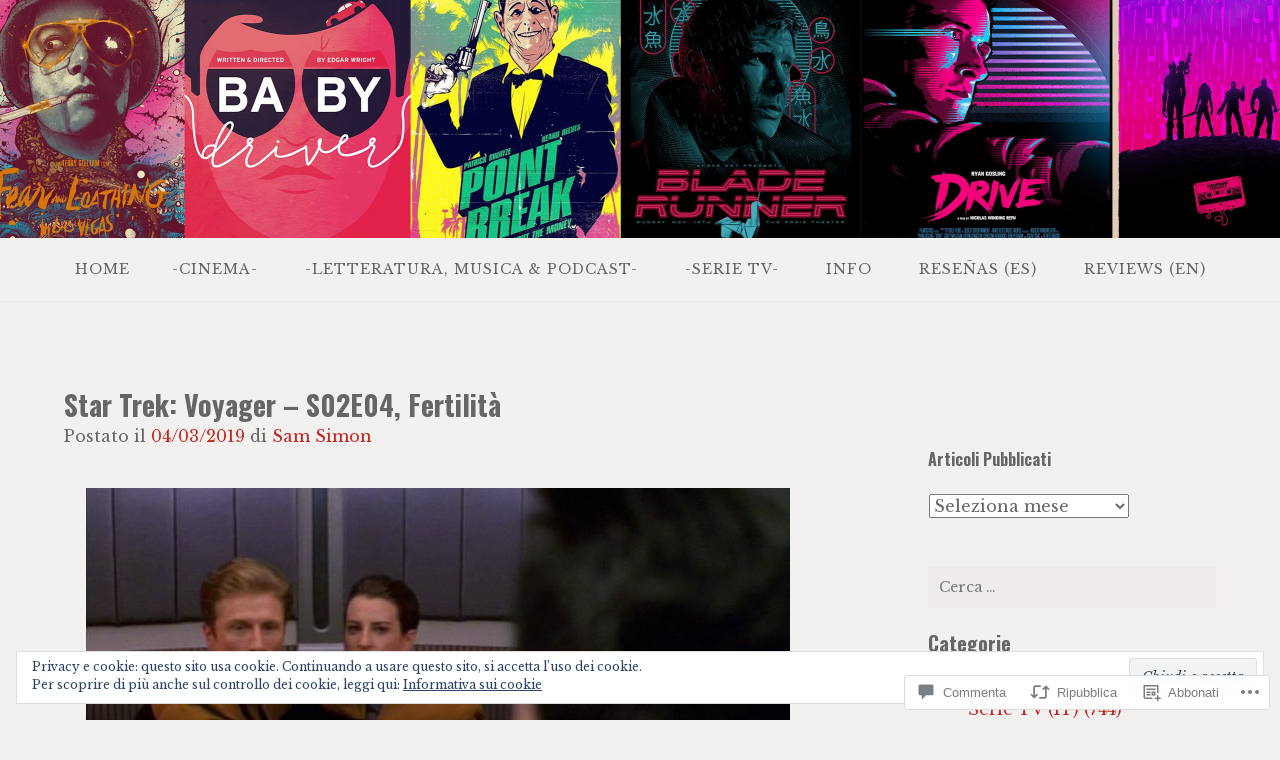

--- FILE ---
content_type: text/html; charset=UTF-8
request_url: https://vengonofuoridallefottutepareti.wordpress.com/2019/03/04/star-trek-voyager-s02e04-fertilita/
body_size: 59065
content:
<!DOCTYPE html>
<html lang="it-IT">
<head>
<meta charset="UTF-8">
<meta name="viewport" content="width=device-width, initial-scale=1">
<link rel="profile" href="http://gmpg.org/xfn/11">
<link rel="pingback" href="https://vengonofuoridallefottutepareti.wordpress.com/xmlrpc.php">

<title>Star Trek: Voyager &#8211; S02E04, Fertilità</title>
<script type="text/javascript">
  WebFontConfig = {"google":{"families":["Oswald:b:latin,latin-ext","Libre+Baskerville:r,i,b,bi:latin,latin-ext"]},"api_url":"https:\/\/fonts-api.wp.com\/css"};
  (function() {
    var wf = document.createElement('script');
    wf.src = '/wp-content/plugins/custom-fonts/js/webfont.js';
    wf.type = 'text/javascript';
    wf.async = 'true';
    var s = document.getElementsByTagName('script')[0];
    s.parentNode.insertBefore(wf, s);
	})();
</script><style id="jetpack-custom-fonts-css">.wf-active body{font-family:"Libre Baskerville",serif}.wf-active input[type="color"], .wf-active input[type="date"], .wf-active input[type="datetime"], .wf-active input[type="datetime-local"], .wf-active input[type="email"], .wf-active input[type="month"], .wf-active input[type="number"], .wf-active input[type="password"], .wf-active input[type="search"], .wf-active input[type="tel"], .wf-active input[type="text"], .wf-active input[type="time"], .wf-active input[type="url"], .wf-active input[type="week"], .wf-active textarea{font-family:"Libre Baskerville",serif}.wf-active h1, .wf-active h2, .wf-active h3, .wf-active h4, .wf-active h5, .wf-active h6{font-family:"Oswald",sans-serif;font-weight:700;font-style:normal}.wf-active h1 small, .wf-active h2 small, .wf-active h3 small, .wf-active h4 small, .wf-active h5 small, .wf-active h6 small{font-style:normal;font-weight:700}.wf-active h1{font-style:normal;font-weight:700}.wf-active h2{font-style:normal;font-weight:700}.wf-active h3{font-style:normal;font-weight:700}.wf-active h4{font-style:normal;font-weight:700}.wf-active h5{font-style:normal;font-weight:700}.wf-active h6{font-style:normal;font-weight:700}.wf-active .subtitle{font-weight:700;font-style:normal}.wf-active .site-description{font-style:normal;font-weight:700}.wf-active .hero-section .hero-title{font-weight:700;font-style:normal}.wf-active .home-posts-titles h2{font-weight:700;font-style:normal}.wf-active .featured-posts .entry-title{font-style:normal;font-weight:700}.wf-active .error-404 .page-title{font-style:normal;font-weight:700}.wf-active .error-404 .widget-title, .wf-active .error-404 .widgettitle{font-style:normal;font-weight:700}.wf-active .page-title{font-style:normal;font-weight:700}.wf-active .comment-reply-title{font-style:normal;font-weight:700}.wf-active .widget-title{font-style:normal;font-weight:700}@media screen and (min-width: 50em){.wf-active h1{font-style:normal;font-weight:700}}@media screen and (min-width: 50em){.wf-active h2{font-style:normal;font-weight:700}}@media screen and (min-width: 50em){.wf-active h3{font-style:normal;font-weight:700}}@media screen and (min-width: 50em){.wf-active h4{font-style:normal;font-weight:700}}@media screen and (min-width: 50em){.wf-active h5{font-style:normal;font-weight:700}}@media screen and (min-width: 50em){.wf-active h6{font-style:normal;font-weight:700}}@media screen and (min-width: 50em){.wf-active .home-posts-titles h2{font-style:normal;font-weight:700}}</style>
<meta name='robots' content='max-image-preview:large' />
<meta name="google-site-verification" content="QI_xmknIFxDo_GaOM7UAt6rcEImTN2swxaPFSg-j_kI" />
<link rel='dns-prefetch' href='//s0.wp.com' />
<link rel='dns-prefetch' href='//stats.wp.com' />
<link rel='dns-prefetch' href='//widgets.wp.com' />
<link rel='dns-prefetch' href='//wordpress.com' />
<link rel='dns-prefetch' href='//fonts-api.wp.com' />
<link rel='dns-prefetch' href='//af.pubmine.com' />
<link rel="alternate" type="application/rss+xml" title=" &raquo; Feed" href="https://vengonofuoridallefottutepareti.wordpress.com/feed/" />
<link rel="alternate" type="application/rss+xml" title=" &raquo; Feed dei commenti" href="https://vengonofuoridallefottutepareti.wordpress.com/comments/feed/" />
<link rel="alternate" type="application/rss+xml" title=" &raquo; Star Trek: Voyager &#8211; S02E04,&nbsp;Fertilità Feed dei commenti" href="https://vengonofuoridallefottutepareti.wordpress.com/2019/03/04/star-trek-voyager-s02e04-fertilita/feed/" />
	<script type="text/javascript">
		/* <![CDATA[ */
		function addLoadEvent(func) {
			var oldonload = window.onload;
			if (typeof window.onload != 'function') {
				window.onload = func;
			} else {
				window.onload = function () {
					oldonload();
					func();
				}
			}
		}
		/* ]]> */
	</script>
	<link crossorigin='anonymous' rel='stylesheet' id='all-css-0-1' href='/_static/??-eJx9zN0KwjAMhuEbsgZ/5vBAvJbShtE1bYNJKLt7NxEEEQ9fku+Bzi60qlgVijkmm1IV6ClOqAJo67XlhI58B8XC5BUFRBfCfRDZwW9gRmUf8rtBrEJp0WjdPnAzouMm+lX/REoZP+6rtvd7uR3G4XQcr5fzMD8BGYBNRA==&cssminify=yes' type='text/css' media='all' />
<style id='wp-emoji-styles-inline-css'>

	img.wp-smiley, img.emoji {
		display: inline !important;
		border: none !important;
		box-shadow: none !important;
		height: 1em !important;
		width: 1em !important;
		margin: 0 0.07em !important;
		vertical-align: -0.1em !important;
		background: none !important;
		padding: 0 !important;
	}
/*# sourceURL=wp-emoji-styles-inline-css */
</style>
<link crossorigin='anonymous' rel='stylesheet' id='all-css-2-1' href='/wp-content/plugins/gutenberg-core/v22.2.0/build/styles/block-library/style.css?m=1764855221i&cssminify=yes' type='text/css' media='all' />
<style id='wp-block-library-inline-css'>
.has-text-align-justify {
	text-align:justify;
}
.has-text-align-justify{text-align:justify;}

/*# sourceURL=wp-block-library-inline-css */
</style><style id='wp-block-archives-inline-css'>
.wp-block-archives{box-sizing:border-box}.wp-block-archives-dropdown label{display:block}
/*# sourceURL=/wp-content/plugins/gutenberg-core/v22.2.0/build/styles/block-library/archives/style.css */
</style>
<style id='global-styles-inline-css'>
:root{--wp--preset--aspect-ratio--square: 1;--wp--preset--aspect-ratio--4-3: 4/3;--wp--preset--aspect-ratio--3-4: 3/4;--wp--preset--aspect-ratio--3-2: 3/2;--wp--preset--aspect-ratio--2-3: 2/3;--wp--preset--aspect-ratio--16-9: 16/9;--wp--preset--aspect-ratio--9-16: 9/16;--wp--preset--color--black: #000000;--wp--preset--color--cyan-bluish-gray: #abb8c3;--wp--preset--color--white: #ffffff;--wp--preset--color--pale-pink: #f78da7;--wp--preset--color--vivid-red: #cf2e2e;--wp--preset--color--luminous-vivid-orange: #ff6900;--wp--preset--color--luminous-vivid-amber: #fcb900;--wp--preset--color--light-green-cyan: #7bdcb5;--wp--preset--color--vivid-green-cyan: #00d084;--wp--preset--color--pale-cyan-blue: #8ed1fc;--wp--preset--color--vivid-cyan-blue: #0693e3;--wp--preset--color--vivid-purple: #9b51e0;--wp--preset--gradient--vivid-cyan-blue-to-vivid-purple: linear-gradient(135deg,rgb(6,147,227) 0%,rgb(155,81,224) 100%);--wp--preset--gradient--light-green-cyan-to-vivid-green-cyan: linear-gradient(135deg,rgb(122,220,180) 0%,rgb(0,208,130) 100%);--wp--preset--gradient--luminous-vivid-amber-to-luminous-vivid-orange: linear-gradient(135deg,rgb(252,185,0) 0%,rgb(255,105,0) 100%);--wp--preset--gradient--luminous-vivid-orange-to-vivid-red: linear-gradient(135deg,rgb(255,105,0) 0%,rgb(207,46,46) 100%);--wp--preset--gradient--very-light-gray-to-cyan-bluish-gray: linear-gradient(135deg,rgb(238,238,238) 0%,rgb(169,184,195) 100%);--wp--preset--gradient--cool-to-warm-spectrum: linear-gradient(135deg,rgb(74,234,220) 0%,rgb(151,120,209) 20%,rgb(207,42,186) 40%,rgb(238,44,130) 60%,rgb(251,105,98) 80%,rgb(254,248,76) 100%);--wp--preset--gradient--blush-light-purple: linear-gradient(135deg,rgb(255,206,236) 0%,rgb(152,150,240) 100%);--wp--preset--gradient--blush-bordeaux: linear-gradient(135deg,rgb(254,205,165) 0%,rgb(254,45,45) 50%,rgb(107,0,62) 100%);--wp--preset--gradient--luminous-dusk: linear-gradient(135deg,rgb(255,203,112) 0%,rgb(199,81,192) 50%,rgb(65,88,208) 100%);--wp--preset--gradient--pale-ocean: linear-gradient(135deg,rgb(255,245,203) 0%,rgb(182,227,212) 50%,rgb(51,167,181) 100%);--wp--preset--gradient--electric-grass: linear-gradient(135deg,rgb(202,248,128) 0%,rgb(113,206,126) 100%);--wp--preset--gradient--midnight: linear-gradient(135deg,rgb(2,3,129) 0%,rgb(40,116,252) 100%);--wp--preset--font-size--small: 13px;--wp--preset--font-size--medium: 20px;--wp--preset--font-size--large: 36px;--wp--preset--font-size--x-large: 42px;--wp--preset--font-family--albert-sans: 'Albert Sans', sans-serif;--wp--preset--font-family--alegreya: Alegreya, serif;--wp--preset--font-family--arvo: Arvo, serif;--wp--preset--font-family--bodoni-moda: 'Bodoni Moda', serif;--wp--preset--font-family--bricolage-grotesque: 'Bricolage Grotesque', sans-serif;--wp--preset--font-family--cabin: Cabin, sans-serif;--wp--preset--font-family--chivo: Chivo, sans-serif;--wp--preset--font-family--commissioner: Commissioner, sans-serif;--wp--preset--font-family--cormorant: Cormorant, serif;--wp--preset--font-family--courier-prime: 'Courier Prime', monospace;--wp--preset--font-family--crimson-pro: 'Crimson Pro', serif;--wp--preset--font-family--dm-mono: 'DM Mono', monospace;--wp--preset--font-family--dm-sans: 'DM Sans', sans-serif;--wp--preset--font-family--dm-serif-display: 'DM Serif Display', serif;--wp--preset--font-family--domine: Domine, serif;--wp--preset--font-family--eb-garamond: 'EB Garamond', serif;--wp--preset--font-family--epilogue: Epilogue, sans-serif;--wp--preset--font-family--fahkwang: Fahkwang, sans-serif;--wp--preset--font-family--figtree: Figtree, sans-serif;--wp--preset--font-family--fira-sans: 'Fira Sans', sans-serif;--wp--preset--font-family--fjalla-one: 'Fjalla One', sans-serif;--wp--preset--font-family--fraunces: Fraunces, serif;--wp--preset--font-family--gabarito: Gabarito, system-ui;--wp--preset--font-family--ibm-plex-mono: 'IBM Plex Mono', monospace;--wp--preset--font-family--ibm-plex-sans: 'IBM Plex Sans', sans-serif;--wp--preset--font-family--ibarra-real-nova: 'Ibarra Real Nova', serif;--wp--preset--font-family--instrument-serif: 'Instrument Serif', serif;--wp--preset--font-family--inter: Inter, sans-serif;--wp--preset--font-family--josefin-sans: 'Josefin Sans', sans-serif;--wp--preset--font-family--jost: Jost, sans-serif;--wp--preset--font-family--libre-baskerville: 'Libre Baskerville', serif;--wp--preset--font-family--libre-franklin: 'Libre Franklin', sans-serif;--wp--preset--font-family--literata: Literata, serif;--wp--preset--font-family--lora: Lora, serif;--wp--preset--font-family--merriweather: Merriweather, serif;--wp--preset--font-family--montserrat: Montserrat, sans-serif;--wp--preset--font-family--newsreader: Newsreader, serif;--wp--preset--font-family--noto-sans-mono: 'Noto Sans Mono', sans-serif;--wp--preset--font-family--nunito: Nunito, sans-serif;--wp--preset--font-family--open-sans: 'Open Sans', sans-serif;--wp--preset--font-family--overpass: Overpass, sans-serif;--wp--preset--font-family--pt-serif: 'PT Serif', serif;--wp--preset--font-family--petrona: Petrona, serif;--wp--preset--font-family--piazzolla: Piazzolla, serif;--wp--preset--font-family--playfair-display: 'Playfair Display', serif;--wp--preset--font-family--plus-jakarta-sans: 'Plus Jakarta Sans', sans-serif;--wp--preset--font-family--poppins: Poppins, sans-serif;--wp--preset--font-family--raleway: Raleway, sans-serif;--wp--preset--font-family--roboto: Roboto, sans-serif;--wp--preset--font-family--roboto-slab: 'Roboto Slab', serif;--wp--preset--font-family--rubik: Rubik, sans-serif;--wp--preset--font-family--rufina: Rufina, serif;--wp--preset--font-family--sora: Sora, sans-serif;--wp--preset--font-family--source-sans-3: 'Source Sans 3', sans-serif;--wp--preset--font-family--source-serif-4: 'Source Serif 4', serif;--wp--preset--font-family--space-mono: 'Space Mono', monospace;--wp--preset--font-family--syne: Syne, sans-serif;--wp--preset--font-family--texturina: Texturina, serif;--wp--preset--font-family--urbanist: Urbanist, sans-serif;--wp--preset--font-family--work-sans: 'Work Sans', sans-serif;--wp--preset--spacing--20: 0.44rem;--wp--preset--spacing--30: 0.67rem;--wp--preset--spacing--40: 1rem;--wp--preset--spacing--50: 1.5rem;--wp--preset--spacing--60: 2.25rem;--wp--preset--spacing--70: 3.38rem;--wp--preset--spacing--80: 5.06rem;--wp--preset--shadow--natural: 6px 6px 9px rgba(0, 0, 0, 0.2);--wp--preset--shadow--deep: 12px 12px 50px rgba(0, 0, 0, 0.4);--wp--preset--shadow--sharp: 6px 6px 0px rgba(0, 0, 0, 0.2);--wp--preset--shadow--outlined: 6px 6px 0px -3px rgb(255, 255, 255), 6px 6px rgb(0, 0, 0);--wp--preset--shadow--crisp: 6px 6px 0px rgb(0, 0, 0);}:where(.is-layout-flex){gap: 0.5em;}:where(.is-layout-grid){gap: 0.5em;}body .is-layout-flex{display: flex;}.is-layout-flex{flex-wrap: wrap;align-items: center;}.is-layout-flex > :is(*, div){margin: 0;}body .is-layout-grid{display: grid;}.is-layout-grid > :is(*, div){margin: 0;}:where(.wp-block-columns.is-layout-flex){gap: 2em;}:where(.wp-block-columns.is-layout-grid){gap: 2em;}:where(.wp-block-post-template.is-layout-flex){gap: 1.25em;}:where(.wp-block-post-template.is-layout-grid){gap: 1.25em;}.has-black-color{color: var(--wp--preset--color--black) !important;}.has-cyan-bluish-gray-color{color: var(--wp--preset--color--cyan-bluish-gray) !important;}.has-white-color{color: var(--wp--preset--color--white) !important;}.has-pale-pink-color{color: var(--wp--preset--color--pale-pink) !important;}.has-vivid-red-color{color: var(--wp--preset--color--vivid-red) !important;}.has-luminous-vivid-orange-color{color: var(--wp--preset--color--luminous-vivid-orange) !important;}.has-luminous-vivid-amber-color{color: var(--wp--preset--color--luminous-vivid-amber) !important;}.has-light-green-cyan-color{color: var(--wp--preset--color--light-green-cyan) !important;}.has-vivid-green-cyan-color{color: var(--wp--preset--color--vivid-green-cyan) !important;}.has-pale-cyan-blue-color{color: var(--wp--preset--color--pale-cyan-blue) !important;}.has-vivid-cyan-blue-color{color: var(--wp--preset--color--vivid-cyan-blue) !important;}.has-vivid-purple-color{color: var(--wp--preset--color--vivid-purple) !important;}.has-black-background-color{background-color: var(--wp--preset--color--black) !important;}.has-cyan-bluish-gray-background-color{background-color: var(--wp--preset--color--cyan-bluish-gray) !important;}.has-white-background-color{background-color: var(--wp--preset--color--white) !important;}.has-pale-pink-background-color{background-color: var(--wp--preset--color--pale-pink) !important;}.has-vivid-red-background-color{background-color: var(--wp--preset--color--vivid-red) !important;}.has-luminous-vivid-orange-background-color{background-color: var(--wp--preset--color--luminous-vivid-orange) !important;}.has-luminous-vivid-amber-background-color{background-color: var(--wp--preset--color--luminous-vivid-amber) !important;}.has-light-green-cyan-background-color{background-color: var(--wp--preset--color--light-green-cyan) !important;}.has-vivid-green-cyan-background-color{background-color: var(--wp--preset--color--vivid-green-cyan) !important;}.has-pale-cyan-blue-background-color{background-color: var(--wp--preset--color--pale-cyan-blue) !important;}.has-vivid-cyan-blue-background-color{background-color: var(--wp--preset--color--vivid-cyan-blue) !important;}.has-vivid-purple-background-color{background-color: var(--wp--preset--color--vivid-purple) !important;}.has-black-border-color{border-color: var(--wp--preset--color--black) !important;}.has-cyan-bluish-gray-border-color{border-color: var(--wp--preset--color--cyan-bluish-gray) !important;}.has-white-border-color{border-color: var(--wp--preset--color--white) !important;}.has-pale-pink-border-color{border-color: var(--wp--preset--color--pale-pink) !important;}.has-vivid-red-border-color{border-color: var(--wp--preset--color--vivid-red) !important;}.has-luminous-vivid-orange-border-color{border-color: var(--wp--preset--color--luminous-vivid-orange) !important;}.has-luminous-vivid-amber-border-color{border-color: var(--wp--preset--color--luminous-vivid-amber) !important;}.has-light-green-cyan-border-color{border-color: var(--wp--preset--color--light-green-cyan) !important;}.has-vivid-green-cyan-border-color{border-color: var(--wp--preset--color--vivid-green-cyan) !important;}.has-pale-cyan-blue-border-color{border-color: var(--wp--preset--color--pale-cyan-blue) !important;}.has-vivid-cyan-blue-border-color{border-color: var(--wp--preset--color--vivid-cyan-blue) !important;}.has-vivid-purple-border-color{border-color: var(--wp--preset--color--vivid-purple) !important;}.has-vivid-cyan-blue-to-vivid-purple-gradient-background{background: var(--wp--preset--gradient--vivid-cyan-blue-to-vivid-purple) !important;}.has-light-green-cyan-to-vivid-green-cyan-gradient-background{background: var(--wp--preset--gradient--light-green-cyan-to-vivid-green-cyan) !important;}.has-luminous-vivid-amber-to-luminous-vivid-orange-gradient-background{background: var(--wp--preset--gradient--luminous-vivid-amber-to-luminous-vivid-orange) !important;}.has-luminous-vivid-orange-to-vivid-red-gradient-background{background: var(--wp--preset--gradient--luminous-vivid-orange-to-vivid-red) !important;}.has-very-light-gray-to-cyan-bluish-gray-gradient-background{background: var(--wp--preset--gradient--very-light-gray-to-cyan-bluish-gray) !important;}.has-cool-to-warm-spectrum-gradient-background{background: var(--wp--preset--gradient--cool-to-warm-spectrum) !important;}.has-blush-light-purple-gradient-background{background: var(--wp--preset--gradient--blush-light-purple) !important;}.has-blush-bordeaux-gradient-background{background: var(--wp--preset--gradient--blush-bordeaux) !important;}.has-luminous-dusk-gradient-background{background: var(--wp--preset--gradient--luminous-dusk) !important;}.has-pale-ocean-gradient-background{background: var(--wp--preset--gradient--pale-ocean) !important;}.has-electric-grass-gradient-background{background: var(--wp--preset--gradient--electric-grass) !important;}.has-midnight-gradient-background{background: var(--wp--preset--gradient--midnight) !important;}.has-small-font-size{font-size: var(--wp--preset--font-size--small) !important;}.has-medium-font-size{font-size: var(--wp--preset--font-size--medium) !important;}.has-large-font-size{font-size: var(--wp--preset--font-size--large) !important;}.has-x-large-font-size{font-size: var(--wp--preset--font-size--x-large) !important;}.has-albert-sans-font-family{font-family: var(--wp--preset--font-family--albert-sans) !important;}.has-alegreya-font-family{font-family: var(--wp--preset--font-family--alegreya) !important;}.has-arvo-font-family{font-family: var(--wp--preset--font-family--arvo) !important;}.has-bodoni-moda-font-family{font-family: var(--wp--preset--font-family--bodoni-moda) !important;}.has-bricolage-grotesque-font-family{font-family: var(--wp--preset--font-family--bricolage-grotesque) !important;}.has-cabin-font-family{font-family: var(--wp--preset--font-family--cabin) !important;}.has-chivo-font-family{font-family: var(--wp--preset--font-family--chivo) !important;}.has-commissioner-font-family{font-family: var(--wp--preset--font-family--commissioner) !important;}.has-cormorant-font-family{font-family: var(--wp--preset--font-family--cormorant) !important;}.has-courier-prime-font-family{font-family: var(--wp--preset--font-family--courier-prime) !important;}.has-crimson-pro-font-family{font-family: var(--wp--preset--font-family--crimson-pro) !important;}.has-dm-mono-font-family{font-family: var(--wp--preset--font-family--dm-mono) !important;}.has-dm-sans-font-family{font-family: var(--wp--preset--font-family--dm-sans) !important;}.has-dm-serif-display-font-family{font-family: var(--wp--preset--font-family--dm-serif-display) !important;}.has-domine-font-family{font-family: var(--wp--preset--font-family--domine) !important;}.has-eb-garamond-font-family{font-family: var(--wp--preset--font-family--eb-garamond) !important;}.has-epilogue-font-family{font-family: var(--wp--preset--font-family--epilogue) !important;}.has-fahkwang-font-family{font-family: var(--wp--preset--font-family--fahkwang) !important;}.has-figtree-font-family{font-family: var(--wp--preset--font-family--figtree) !important;}.has-fira-sans-font-family{font-family: var(--wp--preset--font-family--fira-sans) !important;}.has-fjalla-one-font-family{font-family: var(--wp--preset--font-family--fjalla-one) !important;}.has-fraunces-font-family{font-family: var(--wp--preset--font-family--fraunces) !important;}.has-gabarito-font-family{font-family: var(--wp--preset--font-family--gabarito) !important;}.has-ibm-plex-mono-font-family{font-family: var(--wp--preset--font-family--ibm-plex-mono) !important;}.has-ibm-plex-sans-font-family{font-family: var(--wp--preset--font-family--ibm-plex-sans) !important;}.has-ibarra-real-nova-font-family{font-family: var(--wp--preset--font-family--ibarra-real-nova) !important;}.has-instrument-serif-font-family{font-family: var(--wp--preset--font-family--instrument-serif) !important;}.has-inter-font-family{font-family: var(--wp--preset--font-family--inter) !important;}.has-josefin-sans-font-family{font-family: var(--wp--preset--font-family--josefin-sans) !important;}.has-jost-font-family{font-family: var(--wp--preset--font-family--jost) !important;}.has-libre-baskerville-font-family{font-family: var(--wp--preset--font-family--libre-baskerville) !important;}.has-libre-franklin-font-family{font-family: var(--wp--preset--font-family--libre-franklin) !important;}.has-literata-font-family{font-family: var(--wp--preset--font-family--literata) !important;}.has-lora-font-family{font-family: var(--wp--preset--font-family--lora) !important;}.has-merriweather-font-family{font-family: var(--wp--preset--font-family--merriweather) !important;}.has-montserrat-font-family{font-family: var(--wp--preset--font-family--montserrat) !important;}.has-newsreader-font-family{font-family: var(--wp--preset--font-family--newsreader) !important;}.has-noto-sans-mono-font-family{font-family: var(--wp--preset--font-family--noto-sans-mono) !important;}.has-nunito-font-family{font-family: var(--wp--preset--font-family--nunito) !important;}.has-open-sans-font-family{font-family: var(--wp--preset--font-family--open-sans) !important;}.has-overpass-font-family{font-family: var(--wp--preset--font-family--overpass) !important;}.has-pt-serif-font-family{font-family: var(--wp--preset--font-family--pt-serif) !important;}.has-petrona-font-family{font-family: var(--wp--preset--font-family--petrona) !important;}.has-piazzolla-font-family{font-family: var(--wp--preset--font-family--piazzolla) !important;}.has-playfair-display-font-family{font-family: var(--wp--preset--font-family--playfair-display) !important;}.has-plus-jakarta-sans-font-family{font-family: var(--wp--preset--font-family--plus-jakarta-sans) !important;}.has-poppins-font-family{font-family: var(--wp--preset--font-family--poppins) !important;}.has-raleway-font-family{font-family: var(--wp--preset--font-family--raleway) !important;}.has-roboto-font-family{font-family: var(--wp--preset--font-family--roboto) !important;}.has-roboto-slab-font-family{font-family: var(--wp--preset--font-family--roboto-slab) !important;}.has-rubik-font-family{font-family: var(--wp--preset--font-family--rubik) !important;}.has-rufina-font-family{font-family: var(--wp--preset--font-family--rufina) !important;}.has-sora-font-family{font-family: var(--wp--preset--font-family--sora) !important;}.has-source-sans-3-font-family{font-family: var(--wp--preset--font-family--source-sans-3) !important;}.has-source-serif-4-font-family{font-family: var(--wp--preset--font-family--source-serif-4) !important;}.has-space-mono-font-family{font-family: var(--wp--preset--font-family--space-mono) !important;}.has-syne-font-family{font-family: var(--wp--preset--font-family--syne) !important;}.has-texturina-font-family{font-family: var(--wp--preset--font-family--texturina) !important;}.has-urbanist-font-family{font-family: var(--wp--preset--font-family--urbanist) !important;}.has-work-sans-font-family{font-family: var(--wp--preset--font-family--work-sans) !important;}
/*# sourceURL=global-styles-inline-css */
</style>

<style id='classic-theme-styles-inline-css'>
/*! This file is auto-generated */
.wp-block-button__link{color:#fff;background-color:#32373c;border-radius:9999px;box-shadow:none;text-decoration:none;padding:calc(.667em + 2px) calc(1.333em + 2px);font-size:1.125em}.wp-block-file__button{background:#32373c;color:#fff;text-decoration:none}
/*# sourceURL=/wp-includes/css/classic-themes.min.css */
</style>
<link crossorigin='anonymous' rel='stylesheet' id='all-css-4-1' href='/_static/??-eJyVkN1qwzAMRl9orthI93Mx+ihDdsTiNLKNJSf07auypBellO7GWIfvmM+CpbiQk1JS4ObK1H5jEgi5knEuqGAJpj4iTcQW2wWRF7ivLcUc532pJOLs5NjY6WCiPPJG0oLhuM4gLW3oZ6bU5wrYNDOqxnANC2ENA/gWpx7sFcWkGxzLetuFoaWjY4zJFTxNGftnihj6+8u/Gm0WSA1rr5mqtxUYvOxObudLlwN/v368f751X123H895+5gN&cssminify=yes' type='text/css' media='all' />
<link rel='stylesheet' id='verbum-gutenberg-css-css' href='https://widgets.wp.com/verbum-block-editor/block-editor.css?ver=1738686361' media='all' />
<link crossorigin='anonymous' rel='stylesheet' id='all-css-6-1' href='/_static/??-eJxdjF0KgCAQhC+ULWUUPURnqVjKclVwJbx9G0FEbzPf/MAZ1OIdo2OgpIJNq3ERFk8kSFlzoLj4I6WQAgw4z0bW8RVP8PnkDUkeQpphnRjPKUPkbPEujjRUXVO1vda63i8tSDKW&cssminify=yes' type='text/css' media='all' />
<link rel='stylesheet' id='gateway-fonts-css' href='https://fonts-api.wp.com/css?family=Quattrocento%3A400%2C700%7CFanwood+Text%3A400%2C400italic&#038;subset=latin%2Clatin-ext' media='all' />
<link crossorigin='anonymous' rel='stylesheet' id='all-css-8-1' href='/_static/??-eJx9jcEKwjAQRH/IdSlE1IP4LWnYxkiSDd0NoX/f2EuRQm/zZngMtgKOs1JW1A8lEix1RG+Vml1w6pOgE9kS2EbCia69uOC5GbJD0SUStOI4HZRUocTqQxacaYzse/Tb045nkieGyM5q4PwHMEUb5p/6Tq/B3J7GPO6D+a63l1b1&cssminify=yes' type='text/css' media='all' />
<link crossorigin='anonymous' rel='stylesheet' id='print-css-9-1' href='/wp-content/mu-plugins/global-print/global-print.css?m=1465851035i&cssminify=yes' type='text/css' media='print' />
<style id='jetpack-global-styles-frontend-style-inline-css'>
:root { --font-headings: unset; --font-base: unset; --font-headings-default: -apple-system,BlinkMacSystemFont,"Segoe UI",Roboto,Oxygen-Sans,Ubuntu,Cantarell,"Helvetica Neue",sans-serif; --font-base-default: -apple-system,BlinkMacSystemFont,"Segoe UI",Roboto,Oxygen-Sans,Ubuntu,Cantarell,"Helvetica Neue",sans-serif;}
/*# sourceURL=jetpack-global-styles-frontend-style-inline-css */
</style>
<link crossorigin='anonymous' rel='stylesheet' id='all-css-12-1' href='/_static/??-eJyNjcsKAjEMRX/IGtQZBxfip0hMS9sxTYppGfx7H7gRN+7ugcs5sFRHKi1Ig9Jd5R6zGMyhVaTrh8G6QFHfORhYwlvw6P39PbPENZmt4G/ROQuBKWVkxxrVvuBH1lIoz2waILJekF+HUzlupnG3nQ77YZwfuRJIaQ==&cssminify=yes' type='text/css' media='all' />
<script type="text/javascript" id="jetpack_related-posts-js-extra">
/* <![CDATA[ */
var related_posts_js_options = {"post_heading":"h4"};
//# sourceURL=jetpack_related-posts-js-extra
/* ]]> */
</script>
<script type="text/javascript" id="wpcom-actionbar-placeholder-js-extra">
/* <![CDATA[ */
var actionbardata = {"siteID":"108890799","postID":"19329","siteURL":"https://vengonofuoridallefottutepareti.wordpress.com","xhrURL":"https://vengonofuoridallefottutepareti.wordpress.com/wp-admin/admin-ajax.php","nonce":"7d8df276ec","isLoggedIn":"","statusMessage":"","subsEmailDefault":"instantly","proxyScriptUrl":"https://s0.wp.com/wp-content/js/wpcom-proxy-request.js?m=1513050504i&amp;ver=20211021","shortlink":"https://wp.me/p7mTtd-51L","i18n":{"followedText":"I nuovi articoli del sito saranno visibili sul tuo \u003Ca href=\"https://wordpress.com/reader\"\u003EReader\u003C/a\u003E","foldBar":"Riduci la barra","unfoldBar":"Espandi la barra","shortLinkCopied":"Shortlink copiato negli appunti."}};
//# sourceURL=wpcom-actionbar-placeholder-js-extra
/* ]]> */
</script>
<script type="text/javascript" id="jetpack-mu-wpcom-settings-js-before">
/* <![CDATA[ */
var JETPACK_MU_WPCOM_SETTINGS = {"assetsUrl":"https://s0.wp.com/wp-content/mu-plugins/jetpack-mu-wpcom-plugin/sun/jetpack_vendor/automattic/jetpack-mu-wpcom/src/build/"};
//# sourceURL=jetpack-mu-wpcom-settings-js-before
/* ]]> */
</script>
<script crossorigin='anonymous' type='text/javascript'  src='/_static/??-eJx1j1EKwjAQRC/kdq1Q2h/xKFKTEBKTTcwm1t7eFKtU0K9hmOENg1MEESgryugLRFe0IUarchzFdfXIhfBsSOClGCcxKTdmJSEGzvztGm+osbzDDdfWjssQU3jM76zCXJGKl9DeikrzKlvA3xJ4o1Md/bV2cUF/fkwhyVEyCDcyv0DCR7wfFgEKBFrGVBEnf2z7rtu3bT8M9gk9l2bI'></script>
<script type="text/javascript" id="rlt-proxy-js-after">
/* <![CDATA[ */
	rltInitialize( {"token":null,"iframeOrigins":["https:\/\/widgets.wp.com"]} );
//# sourceURL=rlt-proxy-js-after
/* ]]> */
</script>
<link rel="EditURI" type="application/rsd+xml" title="RSD" href="https://vengonofuoridallefottutepareti.wordpress.com/xmlrpc.php?rsd" />
<meta name="generator" content="WordPress.com" />
<link rel="canonical" href="https://vengonofuoridallefottutepareti.wordpress.com/2019/03/04/star-trek-voyager-s02e04-fertilita/" />
<link rel='shortlink' href='https://wp.me/p7mTtd-51L' />
<link rel="alternate" type="application/json+oembed" href="https://public-api.wordpress.com/oembed/?format=json&amp;url=https%3A%2F%2Fvengonofuoridallefottutepareti.wordpress.com%2F2019%2F03%2F04%2Fstar-trek-voyager-s02e04-fertilita%2F&amp;for=wpcom-auto-discovery" /><link rel="alternate" type="application/xml+oembed" href="https://public-api.wordpress.com/oembed/?format=xml&amp;url=https%3A%2F%2Fvengonofuoridallefottutepareti.wordpress.com%2F2019%2F03%2F04%2Fstar-trek-voyager-s02e04-fertilita%2F&amp;for=wpcom-auto-discovery" />
<!-- Jetpack Open Graph Tags -->
<meta property="og:type" content="article" />
<meta property="og:title" content="Star Trek: Voyager &#8211; S02E04, Fertilità" />
<meta property="og:url" content="https://vengonofuoridallefottutepareti.wordpress.com/2019/03/04/star-trek-voyager-s02e04-fertilita/" />
<meta property="og:description" content="Era tanto che la Voyager non entrava in qualcosa. In principio fu l&#8217;anomalia spazio-temporale di Riflessi nel ghiaccio, poi il meteorite artificiale di Ladri di organi, poi la nebulosa de La …" />
<meta property="article:published_time" content="2019-03-04T10:28:21+00:00" />
<meta property="article:modified_time" content="2020-12-15T14:28:42+00:00" />
<meta property="og:image" content="https://vengonofuoridallefottutepareti.wordpress.com/wp-content/uploads/2019/02/01-00009531.jpg" />
<meta property="og:image:width" content="704" />
<meta property="og:image:height" content="528" />
<meta property="og:image:alt" content="" />
<meta property="og:locale" content="it_IT" />
<meta property="fb:app_id" content="249643311490" />
<meta property="article:publisher" content="https://www.facebook.com/WordPresscom" />
<meta name="twitter:text:title" content="Star Trek: Voyager &#8211; S02E04,&nbsp;Fertilità" />
<meta name="twitter:image" content="https://vengonofuoridallefottutepareti.wordpress.com/wp-content/uploads/2019/02/01-00009531.jpg?w=640" />
<meta name="twitter:card" content="summary_large_image" />

<!-- End Jetpack Open Graph Tags -->
<link rel="search" type="application/opensearchdescription+xml" href="https://vengonofuoridallefottutepareti.wordpress.com/osd.xml" title="" />
<link rel="search" type="application/opensearchdescription+xml" href="https://s1.wp.com/opensearch.xml" title="WordPress.com" />
<meta name="theme-color" content="#f3f0f0" />
<style type="text/css">.recentcomments a{display:inline !important;padding:0 !important;margin:0 !important;}</style>		<style type="text/css">
			.recentcomments a {
				display: inline !important;
				padding: 0 !important;
				margin: 0 !important;
			}

			table.recentcommentsavatartop img.avatar, table.recentcommentsavatarend img.avatar {
				border: 0px;
				margin: 0;
			}

			table.recentcommentsavatartop a, table.recentcommentsavatarend a {
				border: 0px !important;
				background-color: transparent !important;
			}

			td.recentcommentsavatarend, td.recentcommentsavatartop {
				padding: 0px 0px 1px 0px;
				margin: 0px;
			}

			td.recentcommentstextend {
				border: none !important;
				padding: 0px 0px 2px 10px;
			}

			.rtl td.recentcommentstextend {
				padding: 0px 10px 2px 0px;
			}

			td.recentcommentstexttop {
				border: none;
				padding: 0px 0px 0px 10px;
			}

			.rtl td.recentcommentstexttop {
				padding: 0px 10px 0px 0px;
			}
		</style>
		<meta name="description" content="Era tanto che la Voyager non entrava in qualcosa. In principio fu l&#039;anomalia spazio-temporale di Riflessi nel ghiaccio, poi il meteorite artificiale di Ladri di organi, poi la nebulosa de La nebulosa, poco tempo fa l&#039;atmosfera del pianeta dei 37&#039;s de La nuova Terra, e oggi tocca al banco di pesci in amore. E come&hellip;" />
	<style type="text/css">
			.site-title a,
		.site-description {
			color: #ffffff;
		}
	
			.header-bg {
			background-image: url( https://vengonofuoridallefottutepareti.wordpress.com/wp-content/uploads/2018/08/cropped-testatablog411.jpg );
			background-repeat: no-repeat;
		}

		@media screen and ( min-width: 50em ) {
			.header-bg {
				background-attachment: scroll;
													background-position: center;
							}
		}
	
	</style>
	<style type="text/css" id="custom-background-css">
body.custom-background { background-color: #f3f0f0; }
</style>
	<script type="text/javascript">
/* <![CDATA[ */
var wa_client = {}; wa_client.cmd = []; wa_client.config = { 'blog_id': 108890799, 'blog_language': 'it', 'is_wordads': false, 'hosting_type': 0, 'afp_account_id': 'pub-7635951870113950', 'afp_host_id': 5038568878849053, 'theme': 'pub/gateway', '_': { 'title': 'Pubblicità', 'privacy_settings': 'Impostazioni sulla privacy' }, 'formats': [ 'inline', 'belowpost', 'bottom_sticky', 'sidebar_sticky_right', 'sidebar', 'gutenberg_rectangle', 'gutenberg_leaderboard', 'gutenberg_mobile_leaderboard', 'gutenberg_skyscraper' ] };
/* ]]> */
</script>
		<script type="text/javascript">

			window.doNotSellCallback = function() {

				var linkElements = [
					'a[href="https://wordpress.com/?ref=footer_blog"]',
					'a[href="https://wordpress.com/?ref=footer_website"]',
					'a[href="https://wordpress.com/?ref=vertical_footer"]',
					'a[href^="https://wordpress.com/?ref=footer_segment_"]',
				].join(',');

				var dnsLink = document.createElement( 'a' );
				dnsLink.href = 'https://wordpress.com/it/advertising-program-optout/';
				dnsLink.classList.add( 'do-not-sell-link' );
				dnsLink.rel = 'nofollow';
				dnsLink.style.marginLeft = '0.5em';
				dnsLink.textContent = 'Non vendere o condividere le mie informazioni personali';

				var creditLinks = document.querySelectorAll( linkElements );

				if ( 0 === creditLinks.length ) {
					return false;
				}

				Array.prototype.forEach.call( creditLinks, function( el ) {
					el.insertAdjacentElement( 'afterend', dnsLink );
				});

				return true;
			};

		</script>
		<style type="text/css" id="custom-colors-css">body, abbr, acronym, .comment-metadata, .comment-metadata a { color: #666666;}
.site-footer { color: #A0A0A0;}
.footer-widgets .jetpack_widget_social_icons a:hover { color: #8E8E8E;}
.widget_wpcom_social_media_icons_widget a:before, button:hover, button:focus, .button:hover, .button:focus, .footer-widgets .widget_tag_cloud a, .footer-widgets .wp_widget_tag_cloud a, .widget_tag_cloud a, .wp_widget_tag_cloud a, .footer-widgets .widget_tag_cloud a:hover, .footer-widgets .wp_widget_tag_cloud a:hover, .widget_tag_cloud a:hover, .wp_widget_tag_cloud a:hover, .site-title a, .site-description, html input[type="button"], input[type="reset"], input[type="submit"], button, .button, #infinite-handle span { color: #161616;}
.site-footer .search-form input[type="search"] { color: #FFFFFF;}
.widget_wpcom_social_media_icons_widget a:hover before, html input[type="button"]:hover, input[type="reset"]:hover, input[type="submit"]:hover, #infinite-handle span:hover { color: #FFFFFF;}
.entry-footer .left i { color: #666666;}
abbr[title], .featured-image img, table, hr, .stick, .main-navigation ul ul { border-color: #dddddd;}
abbr[title], .featured-image img, table, hr, .stick, .main-navigation ul ul { border-color: rgba( 221, 221, 221, 0.3 );}
input[type="text"]:focus, input[type="password"]:focus, input[type="date"]:focus, input[type="datetime"]:focus, input[type="datetime-local"]:focus, input[type="month"]:focus, input[type="week"]:focus, input[type="email"]:focus, input[type="number"]:focus, input[type="search"]:focus, input[type="tel"]:focus, input[type="time"]:focus, input[type="url"]:focus, input[type="color"]:focus, textarea:focus { border-color: #999999;}
input[type="text"]:focus, input[type="password"]:focus, input[type="date"]:focus, input[type="datetime"]:focus, input[type="datetime-local"]:focus, input[type="month"]:focus, input[type="week"]:focus, input[type="email"]:focus, input[type="number"]:focus, input[type="search"]:focus, input[type="tel"]:focus, input[type="time"]:focus, input[type="url"]:focus, input[type="color"]:focus, textarea:focus { border-color: rgba( 153, 153, 153, 0.3 );}
blockquote, blockquote p { color: #666666;}
table tr th, .comment-meta .fn a, .jetpack_widget_social_icons a:hover { color: #555555;}
input[type="text"], input[type="password"], input[type="date"], input[type="datetime"], input[type="datetime-local"], input[type="month"], input[type="week"], input[type="email"], input[type="number"], input[type="search"], input[type="tel"], input[type="time"], input[type="url"], input[type="color"], textarea { color: #555555;}
table tr td { color: #666666;}
.main-navigation a, .single .hentry .right, #infinite-footer .blog-info a, #infinite-footer .blog-credits a { color: #666666;}
.main-navigation ul li.menu-item-has-children > a:after, .main-navigation ul li.page_item_has_children > a:after { border-top-color: #666666;}
.main-navigation ul ul li.menu-item-has-children > a:after, .main-navigation ul ul li.page_item_has_children > a:after { border-left-color: #666666;}
.widget_archive ul, .widget_categories ul, .widget_pages ul, .widget_links ul, .widget_meta ul, .widget_recent_comments ul, .widget_recent_entries ul { color: #666666;}
.main-navigation ul ul a { color: #666666;}
.menu-toggle { color: #D6D6D6;}
code { color: #333333;}
.hentry.sticky { background-color: #f7fbff;}
.hentry.sticky { background-color: rgba( 247, 251, 255, 0.2 );}
body, .stick, table, .main-navigation ul ul { background-color: #f3f0f0;}
#infinite-footer .container { background-color: #f3f0f0;}
#infinite-footer .container { background-color: rgba( 243, 240, 240, 0.9 );}
input[type="text"]:focus, input[type="password"]:focus, input[type="date"]:focus, input[type="datetime"]:focus, input[type="datetime-local"]:focus, input[type="month"]:focus, input[type="week"]:focus, input[type="email"]:focus, input[type="number"]:focus, input[type="search"]:focus, input[type="tel"]:focus, input[type="time"]:focus, input[type="url"]:focus, input[type="color"]:focus, textarea:focus { background-color: #F1EEEE;}
input[type="text"], input[type="password"], input[type="date"], input[type="datetime"], input[type="datetime-local"], input[type="month"], input[type="week"], input[type="email"], input[type="number"], input[type="search"], input[type="tel"], input[type="time"], input[type="url"], input[type="color"], textarea, pre, .comment-body, code, .entry-footer .left, blockquote, table tr.even, table tr.alt, table tr:nth-of-type(even) { background-color: #EFEBEB;}
code { border-color: #ECE8E8;}
blockquote { border-color: #e8554e;}
.widget_wpcom_social_media_icons_widget a:before, .widget_tag_cloud a, .wp_widget_tag_cloud a, .header-bg, html input[type="button"], input[type="reset"], input[type="submit"], button, .button, #infinite-handle span { background-color: #e8554e;}
button:hover, button:focus, .button:hover, .button:focus { background-color: #E54138;}
#infinite-footer .blog-info a:hover, .main-navigation .current_page_item > a, .main-navigation .current-menu-item > a, .main-navigation .current_page_ancestor > a, .entry-footer .left i:hover, a, a:hover, a:focus, .main-navigation li:hover > a, .main-navigation li.focus > a { color: #C3251D;}
.site-info a, .site-info a:hover, .site-info a:focus, .footer-widgets a, .footer-widgets a:hover, .footer-widgets a:focus { color: #E98580;}
h1, h2, h3, h4, h5, h6 { color: #666666;}
.hentry h1 a, .hentry h2 a, .hentry h3 a, .hentry h4 a, .hentry h5 a { color: #666666;}
.site-footer h1, .site-footer h2, .site-footer h3, .site-footer h4, .site-footer h5, .site-footer h6 { color: #A0A0A0;}
</style>
<link rel="icon" href="https://vengonofuoridallefottutepareti.wordpress.com/wp-content/uploads/2018/08/cropped-9e858cda9fdebecf10937724d25c5b9f.jpg?w=32" sizes="32x32" />
<link rel="icon" href="https://vengonofuoridallefottutepareti.wordpress.com/wp-content/uploads/2018/08/cropped-9e858cda9fdebecf10937724d25c5b9f.jpg?w=192" sizes="192x192" />
<link rel="apple-touch-icon" href="https://vengonofuoridallefottutepareti.wordpress.com/wp-content/uploads/2018/08/cropped-9e858cda9fdebecf10937724d25c5b9f.jpg?w=180" />
<meta name="msapplication-TileImage" content="https://vengonofuoridallefottutepareti.wordpress.com/wp-content/uploads/2018/08/cropped-9e858cda9fdebecf10937724d25c5b9f.jpg?w=270" />
<script type="text/javascript">
	window.google_analytics_uacct = "UA-52447-2";
</script>

<script type="text/javascript">
	var _gaq = _gaq || [];
	_gaq.push(['_setAccount', 'UA-52447-2']);
	_gaq.push(['_gat._anonymizeIp']);
	_gaq.push(['_setDomainName', 'wordpress.com']);
	_gaq.push(['_initData']);
	_gaq.push(['_trackPageview']);

	(function() {
		var ga = document.createElement('script'); ga.type = 'text/javascript'; ga.async = true;
		ga.src = ('https:' == document.location.protocol ? 'https://ssl' : 'http://www') + '.google-analytics.com/ga.js';
		(document.getElementsByTagName('head')[0] || document.getElementsByTagName('body')[0]).appendChild(ga);
	})();
</script>
<link crossorigin='anonymous' rel='stylesheet' id='all-css-0-3' href='/_static/??-eJydzM0KwkAMBOAXsgZ/avEgPorUNJRtdzehk2Xp26ugnsXbzDB8VK1hzS7ZKZXGYhlDBk3i1vP87oSS6RYy0z0qzyDUYLJsGdjQz0DSoUQBcb9ogcTv5zP86dUwjOIgV2tM8UzwNcpLu6bLrmsP++58OrbTA7w2WLc=&cssminify=yes' type='text/css' media='all' />
</head>

<body class="wp-singular post-template-default single single-post postid-19329 single-format-gallery custom-background wp-theme-pubgateway jps-theme-pub/gateway customizer-styles-applied group-blog jetpack-reblog-enabled">

<div id="page" class="hfeed site">
	<a class="skip-link screen-reader-text" href="#content">Vai al contenuto</a>

	<div class="header-bg">
		<div class="site-branding">

			
			<h1 class="site-title"><a href="https://vengonofuoridallefottutepareti.wordpress.com/" rel="home"></a></h1>
			<h2 class="site-description"></h2>

		</div><!-- .site-branding -->

	</div><!-- .header-bg -->

	<header id="masthead" class="site-header" role="banner">

		<div class="stick">

			<nav id="site-navigation" class="main-navigation clear" role="navigation">
				<button class="menu-toggle" aria-controls="primary-menu" aria-expanded="false">Menu</button>
				<div id="primary-menu" class="menu"><ul>
<li ><a href="https://vengonofuoridallefottutepareti.wordpress.com/">Home</a></li><li class="page_item page-item-15827"><a href="https://vengonofuoridallefottutepareti.wordpress.com/index/">-Cinema-</a></li>
<li class="page_item page-item-17555"><a href="https://vengonofuoridallefottutepareti.wordpress.com/approfondimenti/">-Letteratura, musica &amp;&nbsp;podcast-</a></li>
<li class="page_item page-item-17559"><a href="https://vengonofuoridallefottutepareti.wordpress.com/serie-tv-it-en/">-Serie TV-</a></li>
<li class="page_item page-item-17543"><a href="https://vengonofuoridallefottutepareti.wordpress.com/chi-siamo/">Info</a></li>
<li class="page_item page-item-15835"><a href="https://vengonofuoridallefottutepareti.wordpress.com/resenas-en-espanol/">Reseñas (ES)</a></li>
<li class="page_item page-item-15832"><a href="https://vengonofuoridallefottutepareti.wordpress.com/english-reviews/">Reviews (EN)</a></li>
</ul></div>
			</nav><!-- #site-navigation -->

		</div><!-- .sticky -->

	</header><!-- .row #masthead -->

	<div id="content" class="site-content">

<div id="primary" class="content-area">

	<main id="main" class="site-main" role="main">

		
			
<article id="post-19329" class="post-19329 post type-post status-publish format-gallery has-post-thumbnail hentry category-serie-tv-it tag-amore tag-anomalia-spazio-temporale tag-chakotay tag-deep-space-9 tag-deep-space-nine tag-ds9 tag-fantascienza tag-fascination tag-federazione tag-fertilita tag-galassia tag-girini tag-incantesimo-damore tag-incinta tag-jimmy-diggs tag-kes tag-memory-alpha tag-nancy-hower tag-nave-stellare tag-neelix tag-ponte-di-comando tag-puberta tag-puntata tag-quadrante-alpha tag-quadrante-delta tag-riflessi-nel-ghiaccio tag-samantha-wildman tag-star-trek tag-uss-voyager tag-voyager post_format-post-format-gallery">

	<header class="entry-header">
		<h3 class="entry-title">Star Trek: Voyager &#8211; S02E04,&nbsp;Fertilità</h3>
		<div class="entry-meta">
			<span class="posted-on">Postato il <a href="https://vengonofuoridallefottutepareti.wordpress.com/2019/03/04/star-trek-voyager-s02e04-fertilita/" rel="bookmark"><time class="entry-date published" datetime="2019-03-04T11:28:21+01:00">04/03/2019</time><time class="updated" datetime="2020-12-15T15:28:42+01:00">15/12/2020</time></a></span><span class="byline"> di <span class="author vcard"><a class="url fn n" href="https://vengonofuoridallefottutepareti.wordpress.com/author/samsimon82/">Sam Simon</a></span></span>		</div><!-- .entry-meta -->
	</header><!-- .entry-header -->

	<div class="entry-content">
		<p style="text-align:justify;"><img data-attachment-id="19330" data-permalink="https://vengonofuoridallefottutepareti.wordpress.com/2019/03/04/star-trek-voyager-s02e04-fertilita/01-00009531/" data-orig-file="https://vengonofuoridallefottutepareti.wordpress.com/wp-content/uploads/2019/02/01-00009531.jpg" data-orig-size="704,528" data-comments-opened="1" data-image-meta="{&quot;aperture&quot;:&quot;0&quot;,&quot;credit&quot;:&quot;&quot;,&quot;camera&quot;:&quot;&quot;,&quot;caption&quot;:&quot;&quot;,&quot;created_timestamp&quot;:&quot;0&quot;,&quot;copyright&quot;:&quot;&quot;,&quot;focal_length&quot;:&quot;0&quot;,&quot;iso&quot;:&quot;0&quot;,&quot;shutter_speed&quot;:&quot;0&quot;,&quot;title&quot;:&quot;&quot;,&quot;orientation&quot;:&quot;0&quot;}" data-image-title="01-00009531" data-image-description="" data-image-caption="" data-medium-file="https://vengonofuoridallefottutepareti.wordpress.com/wp-content/uploads/2019/02/01-00009531.jpg?w=300" data-large-file="https://vengonofuoridallefottutepareti.wordpress.com/wp-content/uploads/2019/02/01-00009531.jpg?w=704" class=" size-full wp-image-19330 aligncenter" src="https://vengonofuoridallefottutepareti.wordpress.com/wp-content/uploads/2019/02/01-00009531.jpg?w=748" alt="01-00009531"   srcset="https://vengonofuoridallefottutepareti.wordpress.com/wp-content/uploads/2019/02/01-00009531.jpg 704w, https://vengonofuoridallefottutepareti.wordpress.com/wp-content/uploads/2019/02/01-00009531.jpg?w=150&amp;h=113 150w, https://vengonofuoridallefottutepareti.wordpress.com/wp-content/uploads/2019/02/01-00009531.jpg?w=300&amp;h=225 300w" sizes="(max-width: 704px) 100vw, 704px" /></p>
<p style="text-align:left;">Era tanto che la <strong>Voyager</strong> non entrava in qualcosa. In principio fu <a href="https://vengonofuoridallefottutepareti.wordpress.com/2018/12/30/star-trek-voyager-s01e02-riflessi-nel-ghiaccio/" target="_blank" rel="noopener noreferrer">l&#8217;anomalia spazio-temporale di <strong>Riflessi nel ghiaccio</strong></a>, poi <a href="https://vengonofuoridallefottutepareti.wordpress.com/2019/01/09/star-trek-voyager-s01e05-ladri-di-organi/" target="_blank" rel="noopener noreferrer">il meteorite artificiale di <strong>Ladri di organi</strong></a>, poi <a href="https://vengonofuoridallefottutepareti.wordpress.com/2019/01/11/star-trek-voyager-s01e06-la-nebulosa/" target="_blank" rel="noopener noreferrer">la nebulosa de <strong>La nebulosa</strong></a>, poco tempo fa <a href="https://vengonofuoridallefottutepareti.wordpress.com/2019/02/26/star-trek-voyager-s02e01-una-nuova-terra/">l&#8217;atmosfera del pianeta dei <em>37&#8217;s</em> de <strong>La nuova Terra</strong></a>, e oggi tocca al banco di pesci in amore. E come potrebbe essere un episodio decente con questa premessa? Non sorprendentemente, <strong>Fertilità</strong> (titolo originale: <strong>Elogium</strong>, cioè la pubertà della razza di <strong>Kes</strong>) non lo è.</p>
<p style="text-align:left;">Deve essere primavera sulla <strong>USS Voyager</strong>, così <strong>Chakotay</strong> si imbatte in due colleghi che si baciano nel turboascensore (si veda la splendida immagine che accompagna questo <em>post</em>) e partono discussioni sull&#8217;opportunità di avere relazioni e di procreare per fare in modo che i figli possano prendere i comandi della nave tra circa <strong>35</strong> anni, a metà del viaggio verso il <em>quadrante Alpha</em>. Nello stesso momento <strong>Kes</strong> comincia a stare male, e si scopre che sta entrando prematuramente nell&#8217;unica fase fertile della sua vita quindi o fa figli adesso o mai più, e nello spazio ci si imbatte in degli esseri fatti orrendamente con la computer grafica e senza pensarci due volte ci si avvicina tanto da ottenere come risultato che la <strong>Voyager</strong> ne venga attratta irrimediabilmente.</p>
<p style="text-align:left;">L&#8217;episodio si svolge con due sottotrame, non so nemmeno se ce n&#8217;è una principale e una secondaria, tanto sono insulse entrambe. In una: <strong>Neelix</strong> ha forti dubbi sul diventare padre che vengono spazzati via da una conversazione di due minuti con <strong>Tuvok</strong> (che, scopriamo, ha quattro figli). Nell&#8217;altra: sul ponte di comando si fanno ipotesi fantasiose sul comportamento degli esseri spaziali che sembrano degli enormi girini marroni (e sono generoso, qui) basate sul nulla e che per pura coincidenza alla fine riescono a portare alla liberazione della nave. Una volta fuori dal banco di pesci <strong>Kes</strong> torna normale e via, si riparte.</p>
<p>Ah, e alla fine c&#8217;è una tizia mai vista prima (<strong>Samantha Wildman</strong>, interpretata da <strong>Nancy Hower</strong>) che dice di essersi appena accorta di essere incinta, visto che era arrivata fino a <strong>Deep Space Nine</strong> con suo marito. Ora io non so quanto tempo è passato dall&#8217;inizio della missione (<strong>Memory Alpha</strong> me lo potrebbe dire, ma non è questo il punto), ma siamo alla seconda stagione, quarto episodio, quindi suppongo siano passati almeno quattro o cinque mesi&#8230; e questa si accorge adesso di essere incinta? Andiamo bene!</p>
<p>In ogni caso, niente di interessante questo <strong>Fertilità</strong>, un po&#8217; come quasi sempre quando <strong>Star Trek</strong> prova a toccare il tema dell&#8217;amore e della passione (mi viene in mente <a href="http://vengonofuoridallefottutepareti.com/2019/09/21/stds9-in-2019-season-3-part-2/" target="_blank" rel="noopener"><strong>Fascination</strong></a>, tradotto <em>splendidamente</em> come <strong>Incantesimo d&#8217;amore</strong>, terza stagione di <strong>Deep Space Nine</strong>&#8230; ciao!</p>
<p>PPS: Toccante l&#8217;aneddoto sulla genesi del nome di <strong>Samantha Wildman</strong> (dal <em>podcast <a href="https://www.patreon.com/TheDeltaFlyers" target="_blank" rel="noreferrer noopener">The Delta Flyers</a></em> di <strong>Robert Duncan McNeill</strong> e <strong>Garrett Wang</strong>). Era il nome di una bambina morta in un incidente i cui genitori donarono gli organi. Uno dei suoi reni arrivò alla moglie di <strong>Jimmy Diggs</strong>, sceneggiatore dell&#8217;episodio, e visto che alla piccola <strong>Samantha</strong> piacevano gli animali, il personaggio con lo stesso nome sulla <strong>Voyager</strong> è a capo della divisione di xenobiologia della nave.</p>
<hr />
<p>Episodio precedente: <a href="https://vengonofuoridallefottutepareti.wordpress.com/2019/03/02/star-trek-voyager-s02e03-proiezioni/" target="_blank" rel="noopener"><strong>Proiezioni</strong></a></p>
<p>Episodio successivo: <a href="https://vengonofuoridallefottutepareti.wordpress.com/2019/03/06/star-trek-voyager-s02e05-non-sequitur/" target="_blank" rel="noopener"><strong>Non sequitur</strong></a></p>
<div id="atatags-370373-696be4a379553">
		<script type="text/javascript">
			__ATA = window.__ATA || {};
			__ATA.cmd = window.__ATA.cmd || [];
			__ATA.cmd.push(function() {
				__ATA.initVideoSlot('atatags-370373-696be4a379553', {
					sectionId: '370373',
					format: 'inread'
				});
			});
		</script>
	</div><span id="wordads-inline-marker" style="display: none;"></span><div id="jp-post-flair" class="sharedaddy sd-like-enabled sd-sharing-enabled"><div class="sharedaddy sd-sharing-enabled"><div class="robots-nocontent sd-block sd-social sd-social-icon sd-sharing"><h3 class="sd-title">Condividi:</h3><div class="sd-content"><ul><li class="share-facebook"><a rel="nofollow noopener noreferrer"
				data-shared="sharing-facebook-19329"
				class="share-facebook sd-button share-icon no-text"
				href="https://vengonofuoridallefottutepareti.wordpress.com/2019/03/04/star-trek-voyager-s02e04-fertilita/?share=facebook"
				target="_blank"
				aria-labelledby="sharing-facebook-19329"
				>
				<span id="sharing-facebook-19329" hidden>Condividi su Facebook (Si apre in una nuova finestra)</span>
				<span>Facebook</span>
			</a></li><li class="share-pinterest"><a rel="nofollow noopener noreferrer"
				data-shared="sharing-pinterest-19329"
				class="share-pinterest sd-button share-icon no-text"
				href="https://vengonofuoridallefottutepareti.wordpress.com/2019/03/04/star-trek-voyager-s02e04-fertilita/?share=pinterest"
				target="_blank"
				aria-labelledby="sharing-pinterest-19329"
				>
				<span id="sharing-pinterest-19329" hidden>Share on Pinterest (Si apre in una nuova finestra)</span>
				<span>Pinterest</span>
			</a></li><li class="share-linkedin"><a rel="nofollow noopener noreferrer"
				data-shared="sharing-linkedin-19329"
				class="share-linkedin sd-button share-icon no-text"
				href="https://vengonofuoridallefottutepareti.wordpress.com/2019/03/04/star-trek-voyager-s02e04-fertilita/?share=linkedin"
				target="_blank"
				aria-labelledby="sharing-linkedin-19329"
				>
				<span id="sharing-linkedin-19329" hidden>Share on LinkedIn (Si apre in una nuova finestra)</span>
				<span>LinkedIn</span>
			</a></li><li class="share-reddit"><a rel="nofollow noopener noreferrer"
				data-shared="sharing-reddit-19329"
				class="share-reddit sd-button share-icon no-text"
				href="https://vengonofuoridallefottutepareti.wordpress.com/2019/03/04/star-trek-voyager-s02e04-fertilita/?share=reddit"
				target="_blank"
				aria-labelledby="sharing-reddit-19329"
				>
				<span id="sharing-reddit-19329" hidden>Condividi su Reddit (Si apre in una nuova finestra)</span>
				<span>Reddit</span>
			</a></li><li class="share-twitter"><a rel="nofollow noopener noreferrer"
				data-shared="sharing-twitter-19329"
				class="share-twitter sd-button share-icon no-text"
				href="https://vengonofuoridallefottutepareti.wordpress.com/2019/03/04/star-trek-voyager-s02e04-fertilita/?share=twitter"
				target="_blank"
				aria-labelledby="sharing-twitter-19329"
				>
				<span id="sharing-twitter-19329" hidden>Condividi su X (Si apre in una nuova finestra)</span>
				<span>X</span>
			</a></li><li class="share-tumblr"><a rel="nofollow noopener noreferrer"
				data-shared="sharing-tumblr-19329"
				class="share-tumblr sd-button share-icon no-text"
				href="https://vengonofuoridallefottutepareti.wordpress.com/2019/03/04/star-trek-voyager-s02e04-fertilita/?share=tumblr"
				target="_blank"
				aria-labelledby="sharing-tumblr-19329"
				>
				<span id="sharing-tumblr-19329" hidden>Condividi su Tumblr (Si apre in una nuova finestra)</span>
				<span>Tumblr</span>
			</a></li><li class="share-pocket"><a rel="nofollow noopener noreferrer"
				data-shared="sharing-pocket-19329"
				class="share-pocket sd-button share-icon no-text"
				href="https://vengonofuoridallefottutepareti.wordpress.com/2019/03/04/star-trek-voyager-s02e04-fertilita/?share=pocket"
				target="_blank"
				aria-labelledby="sharing-pocket-19329"
				>
				<span id="sharing-pocket-19329" hidden>Share on Pocket (Si apre in una nuova finestra)</span>
				<span>Pocket</span>
			</a></li><li class="share-telegram"><a rel="nofollow noopener noreferrer"
				data-shared="sharing-telegram-19329"
				class="share-telegram sd-button share-icon no-text"
				href="https://vengonofuoridallefottutepareti.wordpress.com/2019/03/04/star-trek-voyager-s02e04-fertilita/?share=telegram"
				target="_blank"
				aria-labelledby="sharing-telegram-19329"
				>
				<span id="sharing-telegram-19329" hidden>Condividi su Telegram (Si apre in una nuova finestra)</span>
				<span>Telegram</span>
			</a></li><li class="share-jetpack-whatsapp"><a rel="nofollow noopener noreferrer"
				data-shared="sharing-whatsapp-19329"
				class="share-jetpack-whatsapp sd-button share-icon no-text"
				href="https://vengonofuoridallefottutepareti.wordpress.com/2019/03/04/star-trek-voyager-s02e04-fertilita/?share=jetpack-whatsapp"
				target="_blank"
				aria-labelledby="sharing-whatsapp-19329"
				>
				<span id="sharing-whatsapp-19329" hidden>Condividi su WhatsApp (Si apre in una nuova finestra)</span>
				<span>WhatsApp</span>
			</a></li><li class="share-end"></li></ul></div></div></div><div class='sharedaddy sd-block sd-like jetpack-likes-widget-wrapper jetpack-likes-widget-unloaded' id='like-post-wrapper-108890799-19329-696be4a379f5c' data-src='//widgets.wp.com/likes/index.html?ver=20260117#blog_id=108890799&amp;post_id=19329&amp;origin=vengonofuoridallefottutepareti.wordpress.com&amp;obj_id=108890799-19329-696be4a379f5c' data-name='like-post-frame-108890799-19329-696be4a379f5c' data-title='Metti Mi piace o ripubblica'><div class='likes-widget-placeholder post-likes-widget-placeholder' style='height: 55px;'><span class='button'><span>Mi piace</span></span> <span class='loading'>Caricamento...</span></div><span class='sd-text-color'></span><a class='sd-link-color'></a></div>
<div id='jp-relatedposts' class='jp-relatedposts' >
	
</div></div>			</div><!-- .entry-content -->

	<footer class="entry-footer clear">

		<span class="left">
						<a href="https://vengonofuoridallefottutepareti.wordpress.com/2019/03/04/star-trek-voyager-s02e04-fertilita/"><i class="fa fa-link"></i></a>
					</span>

		<span class="right"><span class="cat-links">Inviato su <a href="https://vengonofuoridallefottutepareti.wordpress.com/category/serie-tv-it/" rel="category tag">Serie TV (IT)</a></span><span class="tags-links">Contrassegnato da tag <a href="https://vengonofuoridallefottutepareti.wordpress.com/tag/amore/" rel="tag">Amore</a>, <a href="https://vengonofuoridallefottutepareti.wordpress.com/tag/anomalia-spazio-temporale/" rel="tag">anomalia spazio temporale</a>, <a href="https://vengonofuoridallefottutepareti.wordpress.com/tag/chakotay/" rel="tag">chakotay</a>, <a href="https://vengonofuoridallefottutepareti.wordpress.com/tag/deep-space-9/" rel="tag">deep space 9</a>, <a href="https://vengonofuoridallefottutepareti.wordpress.com/tag/deep-space-nine/" rel="tag">deep space nine</a>, <a href="https://vengonofuoridallefottutepareti.wordpress.com/tag/ds9/" rel="tag">ds9</a>, <a href="https://vengonofuoridallefottutepareti.wordpress.com/tag/fantascienza/" rel="tag">fantascienza</a>, <a href="https://vengonofuoridallefottutepareti.wordpress.com/tag/fascination/" rel="tag">fascination</a>, <a href="https://vengonofuoridallefottutepareti.wordpress.com/tag/federazione/" rel="tag">federazione</a>, <a href="https://vengonofuoridallefottutepareti.wordpress.com/tag/fertilita/" rel="tag">fertilità</a>, <a href="https://vengonofuoridallefottutepareti.wordpress.com/tag/galassia/" rel="tag">Galassia</a>, <a href="https://vengonofuoridallefottutepareti.wordpress.com/tag/girini/" rel="tag">girini</a>, <a href="https://vengonofuoridallefottutepareti.wordpress.com/tag/incantesimo-damore/" rel="tag">incantesimo d'amore</a>, <a href="https://vengonofuoridallefottutepareti.wordpress.com/tag/incinta/" rel="tag">incinta</a>, <a href="https://vengonofuoridallefottutepareti.wordpress.com/tag/jimmy-diggs/" rel="tag">jimmy diggs</a>, <a href="https://vengonofuoridallefottutepareti.wordpress.com/tag/kes/" rel="tag">kes</a>, <a href="https://vengonofuoridallefottutepareti.wordpress.com/tag/memory-alpha/" rel="tag">memory alpha</a>, <a href="https://vengonofuoridallefottutepareti.wordpress.com/tag/nancy-hower/" rel="tag">nancy hower</a>, <a href="https://vengonofuoridallefottutepareti.wordpress.com/tag/nave-stellare/" rel="tag">nave stellare</a>, <a href="https://vengonofuoridallefottutepareti.wordpress.com/tag/neelix/" rel="tag">neelix</a>, <a href="https://vengonofuoridallefottutepareti.wordpress.com/tag/ponte-di-comando/" rel="tag">ponte di comando</a>, <a href="https://vengonofuoridallefottutepareti.wordpress.com/tag/puberta/" rel="tag">pubertà</a>, <a href="https://vengonofuoridallefottutepareti.wordpress.com/tag/puntata/" rel="tag">puntata</a>, <a href="https://vengonofuoridallefottutepareti.wordpress.com/tag/quadrante-alpha/" rel="tag">quadrante alpha</a>, <a href="https://vengonofuoridallefottutepareti.wordpress.com/tag/quadrante-delta/" rel="tag">quadrante delta</a>, <a href="https://vengonofuoridallefottutepareti.wordpress.com/tag/riflessi-nel-ghiaccio/" rel="tag">riflessi nel ghiaccio</a>, <a href="https://vengonofuoridallefottutepareti.wordpress.com/tag/samantha-wildman/" rel="tag">samantha wildman</a>, <a href="https://vengonofuoridallefottutepareti.wordpress.com/tag/star-trek/" rel="tag">Star Trek</a>, <a href="https://vengonofuoridallefottutepareti.wordpress.com/tag/uss-voyager/" rel="tag">uss voyager</a>, <a href="https://vengonofuoridallefottutepareti.wordpress.com/tag/voyager/" rel="tag">voyager</a></span></span>

	</footer><!-- .entry-footer -->

</article><!-- #post-## -->
			
	<nav class="navigation post-navigation" aria-label="Articoli">
		<h2 class="screen-reader-text">Navigazione articoli</h2>
		<div class="nav-links"><div class="nav-previous"><a href="https://vengonofuoridallefottutepareti.wordpress.com/2019/03/03/tarantino-a-retrospective-book-review/" rel="prev">Tarantino: A retrospective (book&nbsp;review)</a></div><div class="nav-next"><a href="https://vengonofuoridallefottutepareti.wordpress.com/2019/03/05/vatel-lo-dimentichero-presto/" rel="next">Vatel: recensione del&nbsp;film</a></div></div>
	</nav>
			<hr>

			
<div id="comments" class="comments-area">

	
			<h2 class="comments-title">
			10 risposte a &quot;<span>Star Trek: Voyager &#8211; S02E04,&nbsp;Fertilità</span>&quot;		</h2>

		
		<ol class="comment-list">
					<li id="comment-3757" class="comment even thread-even depth-1 parent">
			<article id="div-comment-3757" class="comment-body">
				<footer class="comment-meta">
					<div class="comment-author vcard">
						<img referrerpolicy="no-referrer" alt='Avatar di Giuseppe' src='https://2.gravatar.com/avatar/e0edd8466a4efead22c63ecfe4d576319f48dcb6c4d70a90fd6a4fbf6f581a69?s=60&#038;d=identicon&#038;r=G' srcset='https://2.gravatar.com/avatar/e0edd8466a4efead22c63ecfe4d576319f48dcb6c4d70a90fd6a4fbf6f581a69?s=60&#038;d=identicon&#038;r=G 1x, https://2.gravatar.com/avatar/e0edd8466a4efead22c63ecfe4d576319f48dcb6c4d70a90fd6a4fbf6f581a69?s=90&#038;d=identicon&#038;r=G 1.5x, https://2.gravatar.com/avatar/e0edd8466a4efead22c63ecfe4d576319f48dcb6c4d70a90fd6a4fbf6f581a69?s=120&#038;d=identicon&#038;r=G 2x, https://2.gravatar.com/avatar/e0edd8466a4efead22c63ecfe4d576319f48dcb6c4d70a90fd6a4fbf6f581a69?s=180&#038;d=identicon&#038;r=G 3x, https://2.gravatar.com/avatar/e0edd8466a4efead22c63ecfe4d576319f48dcb6c4d70a90fd6a4fbf6f581a69?s=240&#038;d=identicon&#038;r=G 4x' class='avatar avatar-60' height='60' width='60' decoding='async' />						<b class="fn">Giuseppe</b> <span class="says">ha detto:</span>					</div><!-- .comment-author -->

					<div class="comment-metadata">
						<a href="https://vengonofuoridallefottutepareti.wordpress.com/2019/03/04/star-trek-voyager-s02e04-fertilita/#comment-3757"><time datetime="2019-03-06T22:53:20+01:00">06/03/2019 alle 10:53 PM</time></a>					</div><!-- .comment-metadata -->

									</footer><!-- .comment-meta -->

				<div class="comment-content">
					<p>Qui si è persa l&#8217;occasione di rifarsi ad un&#8217;ottimo episodio della quarta stagione di TNG (La perdita), dove al posto di questi non entusiasmanti girini (per così dire) c&#8217;erano dei concettualmente ben più affascinanti e microscopici esseri bidimensionali, che privavano momentaneamente Deanna Troi delle sue capacità empatiche trascinando l&#8217;Enterprise dentro un buco nero&#8230; un soggetto simile in VOY sarebbe stato l&#8217;ideale per testare l&#8217;evoluzione dei poteri di Kes, mentre invece si è scelto di esplorarne MOLTO superficialmente e di fretta le potenzialità &#8220;fertili&#8221; 😦</p>
<p id="comment-like-3757" data-liked=comment-not-liked class="comment-likes comment-not-liked"><a href="https://vengonofuoridallefottutepareti.wordpress.com/2019/03/04/star-trek-voyager-s02e04-fertilita/?like_comment=3757&#038;_wpnonce=725fe8ae04" class="comment-like-link needs-login" rel="nofollow" data-blog="108890799"><span>&quot;Mi piace&quot;</span></a><span id="comment-like-count-3757" class="comment-like-feedback">Piace a <a href="#" class="view-likers" data-like-count="1">1 persona</a></span></p>
				</div><!-- .comment-content -->

				<div class="reply"><a rel="nofollow" class="comment-reply-link" href="https://vengonofuoridallefottutepareti.wordpress.com/2019/03/04/star-trek-voyager-s02e04-fertilita/?replytocom=3757#respond" data-commentid="3757" data-postid="19329" data-belowelement="div-comment-3757" data-respondelement="respond" data-replyto="Rispondi a Giuseppe" aria-label="Rispondi a Giuseppe">Rispondi</a></div>			</article><!-- .comment-body -->
		<ol class="children">
		<li id="comment-3762" class="comment byuser comment-author-samsimon82 bypostauthor odd alt depth-2 parent">
			<article id="div-comment-3762" class="comment-body">
				<footer class="comment-meta">
					<div class="comment-author vcard">
						<img referrerpolicy="no-referrer" alt='Avatar di Sam Simon' src='https://0.gravatar.com/avatar/f3c6e63685b176a067810617e86a39ed83c3c458c3e9f8ed575ff6964cf3bdc5?s=60&#038;d=identicon&#038;r=G' srcset='https://0.gravatar.com/avatar/f3c6e63685b176a067810617e86a39ed83c3c458c3e9f8ed575ff6964cf3bdc5?s=60&#038;d=identicon&#038;r=G 1x, https://0.gravatar.com/avatar/f3c6e63685b176a067810617e86a39ed83c3c458c3e9f8ed575ff6964cf3bdc5?s=90&#038;d=identicon&#038;r=G 1.5x, https://0.gravatar.com/avatar/f3c6e63685b176a067810617e86a39ed83c3c458c3e9f8ed575ff6964cf3bdc5?s=120&#038;d=identicon&#038;r=G 2x, https://0.gravatar.com/avatar/f3c6e63685b176a067810617e86a39ed83c3c458c3e9f8ed575ff6964cf3bdc5?s=180&#038;d=identicon&#038;r=G 3x, https://0.gravatar.com/avatar/f3c6e63685b176a067810617e86a39ed83c3c458c3e9f8ed575ff6964cf3bdc5?s=240&#038;d=identicon&#038;r=G 4x' class='avatar avatar-60' height='60' width='60' loading='lazy' decoding='async' />						<b class="fn"><a href="https://vengonofuoridallefottutepareti.wordpress.com/" class="url" rel="ugc">Sam Simon</a></b> <span class="says">ha detto:</span>					</div><!-- .comment-author -->

					<div class="comment-metadata">
						<a href="https://vengonofuoridallefottutepareti.wordpress.com/2019/03/04/star-trek-voyager-s02e04-fertilita/#comment-3762"><time datetime="2019-03-07T09:21:28+01:00">07/03/2019 alle 9:21 AM</time></a>					</div><!-- .comment-metadata -->

									</footer><!-- .comment-meta -->

				<div class="comment-content">
					<p>Uh, non avevo pensato a La perdita come riferimento! Effettivamente ci sta, ma come hai giustamente scritto qui non si sfrutta per niente il potenziale di Kes! </p>
<p>E il concetto degli esseri bidimensionali era effettivamente molto più interessante, mi ha ricordato il libro Flatland di Edwin Abbott Abbott (in italiano tradotto molto stupidamente come Flatlandia), che tra l&#8217;altro è splendido.</p>
<p id="comment-like-3762" data-liked=comment-not-liked class="comment-likes comment-not-liked"><a href="https://vengonofuoridallefottutepareti.wordpress.com/2019/03/04/star-trek-voyager-s02e04-fertilita/?like_comment=3762&#038;_wpnonce=0fd3a541c1" class="comment-like-link needs-login" rel="nofollow" data-blog="108890799"><span>&quot;Mi piace&quot;</span></a><span id="comment-like-count-3762" class="comment-like-feedback">&quot;Mi piace&quot;</span></p>
				</div><!-- .comment-content -->

				<div class="reply"><a rel="nofollow" class="comment-reply-link" href="https://vengonofuoridallefottutepareti.wordpress.com/2019/03/04/star-trek-voyager-s02e04-fertilita/?replytocom=3762#respond" data-commentid="3762" data-postid="19329" data-belowelement="div-comment-3762" data-respondelement="respond" data-replyto="Rispondi a Sam Simon" aria-label="Rispondi a Sam Simon">Rispondi</a></div>			</article><!-- .comment-body -->
		<ol class="children">
		<li id="comment-3774" class="comment even depth-3 parent">
			<article id="div-comment-3774" class="comment-body">
				<footer class="comment-meta">
					<div class="comment-author vcard">
						<img referrerpolicy="no-referrer" alt='Avatar di Giuseppe' src='https://2.gravatar.com/avatar/e0edd8466a4efead22c63ecfe4d576319f48dcb6c4d70a90fd6a4fbf6f581a69?s=60&#038;d=identicon&#038;r=G' srcset='https://2.gravatar.com/avatar/e0edd8466a4efead22c63ecfe4d576319f48dcb6c4d70a90fd6a4fbf6f581a69?s=60&#038;d=identicon&#038;r=G 1x, https://2.gravatar.com/avatar/e0edd8466a4efead22c63ecfe4d576319f48dcb6c4d70a90fd6a4fbf6f581a69?s=90&#038;d=identicon&#038;r=G 1.5x, https://2.gravatar.com/avatar/e0edd8466a4efead22c63ecfe4d576319f48dcb6c4d70a90fd6a4fbf6f581a69?s=120&#038;d=identicon&#038;r=G 2x, https://2.gravatar.com/avatar/e0edd8466a4efead22c63ecfe4d576319f48dcb6c4d70a90fd6a4fbf6f581a69?s=180&#038;d=identicon&#038;r=G 3x, https://2.gravatar.com/avatar/e0edd8466a4efead22c63ecfe4d576319f48dcb6c4d70a90fd6a4fbf6f581a69?s=240&#038;d=identicon&#038;r=G 4x' class='avatar avatar-60' height='60' width='60' loading='lazy' decoding='async' />						<b class="fn">Giuseppe</b> <span class="says">ha detto:</span>					</div><!-- .comment-author -->

					<div class="comment-metadata">
						<a href="https://vengonofuoridallefottutepareti.wordpress.com/2019/03/04/star-trek-voyager-s02e04-fertilita/#comment-3774"><time datetime="2019-03-08T02:57:39+01:00">08/03/2019 alle 2:57 AM</time></a>					</div><!-- .comment-metadata -->

									</footer><!-- .comment-meta -->

				<div class="comment-content">
					<p>Già! Chissà che anche gli sceneggiatori di quell&#8217;episodio non ne abbiano tenuto conto&#8230;</p>
<p id="comment-like-3774" data-liked=comment-not-liked class="comment-likes comment-not-liked"><a href="https://vengonofuoridallefottutepareti.wordpress.com/2019/03/04/star-trek-voyager-s02e04-fertilita/?like_comment=3774&#038;_wpnonce=4ee586d19e" class="comment-like-link needs-login" rel="nofollow" data-blog="108890799"><span>&quot;Mi piace&quot;</span></a><span id="comment-like-count-3774" class="comment-like-feedback">Piace a <a href="#" class="view-likers" data-like-count="1">1 persona</a></span></p>
				</div><!-- .comment-content -->

				<div class="reply"><a rel="nofollow" class="comment-reply-link" href="https://vengonofuoridallefottutepareti.wordpress.com/2019/03/04/star-trek-voyager-s02e04-fertilita/?replytocom=3774#respond" data-commentid="3774" data-postid="19329" data-belowelement="div-comment-3774" data-respondelement="respond" data-replyto="Rispondi a Giuseppe" aria-label="Rispondi a Giuseppe">Rispondi</a></div>			</article><!-- .comment-body -->
		<ol class="children">
		<li id="comment-3775" class="comment byuser comment-author-samsimon82 bypostauthor odd alt depth-4">
			<article id="div-comment-3775" class="comment-body">
				<footer class="comment-meta">
					<div class="comment-author vcard">
						<img referrerpolicy="no-referrer" alt='Avatar di Sam Simon' src='https://0.gravatar.com/avatar/f3c6e63685b176a067810617e86a39ed83c3c458c3e9f8ed575ff6964cf3bdc5?s=60&#038;d=identicon&#038;r=G' srcset='https://0.gravatar.com/avatar/f3c6e63685b176a067810617e86a39ed83c3c458c3e9f8ed575ff6964cf3bdc5?s=60&#038;d=identicon&#038;r=G 1x, https://0.gravatar.com/avatar/f3c6e63685b176a067810617e86a39ed83c3c458c3e9f8ed575ff6964cf3bdc5?s=90&#038;d=identicon&#038;r=G 1.5x, https://0.gravatar.com/avatar/f3c6e63685b176a067810617e86a39ed83c3c458c3e9f8ed575ff6964cf3bdc5?s=120&#038;d=identicon&#038;r=G 2x, https://0.gravatar.com/avatar/f3c6e63685b176a067810617e86a39ed83c3c458c3e9f8ed575ff6964cf3bdc5?s=180&#038;d=identicon&#038;r=G 3x, https://0.gravatar.com/avatar/f3c6e63685b176a067810617e86a39ed83c3c458c3e9f8ed575ff6964cf3bdc5?s=240&#038;d=identicon&#038;r=G 4x' class='avatar avatar-60' height='60' width='60' loading='lazy' decoding='async' />						<b class="fn"><a href="https://vengonofuoridallefottutepareti.wordpress.com/" class="url" rel="ugc">Sam Simon</a></b> <span class="says">ha detto:</span>					</div><!-- .comment-author -->

					<div class="comment-metadata">
						<a href="https://vengonofuoridallefottutepareti.wordpress.com/2019/03/04/star-trek-voyager-s02e04-fertilita/#comment-3775"><time datetime="2019-03-08T08:34:05+01:00">08/03/2019 alle 8:34 AM</time></a>					</div><!-- .comment-metadata -->

									</footer><!-- .comment-meta -->

				<div class="comment-content">
					<p>Sulla pagina di Memory Alpha dedicata all&#8217;episodio non si menziona Flatland, la qual cosa mi fa dubitare che i creatore ci abbiano pensato&#8230; però non lo sapremo mai, mi sa! </p>
<p id="comment-like-3775" data-liked=comment-not-liked class="comment-likes comment-not-liked"><a href="https://vengonofuoridallefottutepareti.wordpress.com/2019/03/04/star-trek-voyager-s02e04-fertilita/?like_comment=3775&#038;_wpnonce=460b6ddf7d" class="comment-like-link needs-login" rel="nofollow" data-blog="108890799"><span>&quot;Mi piace&quot;</span></a><span id="comment-like-count-3775" class="comment-like-feedback">&quot;Mi piace&quot;</span></p>
				</div><!-- .comment-content -->

				<div class="reply"><a rel="nofollow" class="comment-reply-link" href="https://vengonofuoridallefottutepareti.wordpress.com/2019/03/04/star-trek-voyager-s02e04-fertilita/?replytocom=3775#respond" data-commentid="3775" data-postid="19329" data-belowelement="div-comment-3775" data-respondelement="respond" data-replyto="Rispondi a Sam Simon" aria-label="Rispondi a Sam Simon">Rispondi</a></div>			</article><!-- .comment-body -->
		</li><!-- #comment-## -->
</ol><!-- .children -->
</li><!-- #comment-## -->
</ol><!-- .children -->
</li><!-- #comment-## -->
</ol><!-- .children -->
</li><!-- #comment-## -->
		<li id="comment-3777" class="pingback even thread-odd thread-alt depth-1">
			<div class="comment-body">
				Pingback: <a href="https://vengonofuoridallefottutepareti.wordpress.com/2019/03/08/star-trek-voyager-s02e06-torsione-spaziale/" class="url" rel="ugc">Star Trek: Voyager &#8211; S02E06, Torsione spaziale</a> 			</div>
		</li><!-- #comment-## -->
		<li id="comment-4962" class="pingback odd alt thread-even depth-1">
			<div class="comment-body">
				Pingback: <a href="https://vengonofuoridallefottutepareti.wordpress.com/2019/03/02/star-trek-voyager-s02e03-proiezioni/" class="url" rel="ugc">Star Trek: Voyager &#8211; S02E03, Proiezioni</a> 			</div>
		</li><!-- #comment-## -->
		<li id="comment-4965" class="pingback even thread-odd thread-alt depth-1">
			<div class="comment-body">
				Pingback: <a href="https://vengonofuoridallefottutepareti.wordpress.com/2019/03/06/star-trek-voyager-s02e05-non-sequitur/" class="url" rel="ugc">Star Trek: Voyager &#8211; S02E05, Non sequitur</a> 			</div>
		</li><!-- #comment-## -->
		<li id="comment-5005" class="pingback odd alt thread-even depth-1">
			<div class="comment-body">
				Pingback: <a href="https://vengonofuoridallefottutepareti.wordpress.com/2019/04/27/star-trek-voyager-s02e21-laltra-voyager/" class="url" rel="ugc">Star Trek: Voyager &#8211; S02E21, L&#8217;altra Voyager</a> 			</div>
		</li><!-- #comment-## -->
		<li id="comment-5026" class="pingback even thread-odd thread-alt depth-1">
			<div class="comment-body">
				Pingback: <a href="https://vengonofuoridallefottutepareti.wordpress.com/2019/05/07/star-trek-voyager-s02e25-quarantena/" class="url" rel="ugc">Star Trek: Voyager &#8211; S02E25, Quarantena</a> 			</div>
		</li><!-- #comment-## -->
		<li id="comment-6244" class="pingback odd alt thread-even depth-1">
			<div class="comment-body">
				Pingback: <a href="https://vengonofuoridallefottutepareti.wordpress.com/2019/09/09/star-trek-voyager-s04e02-laddio-di-kes/" class="url" rel="ugc">Star Trek: Voyager &#8211; S04E02, L&#8217;addio di Kes</a> 			</div>
		</li><!-- #comment-## -->
		</ol><!-- .comment-list -->

		
	
	
		<div id="respond" class="comment-respond">
		<h3 id="reply-title" class="comment-reply-title">Lascia un commento <small><a rel="nofollow" id="cancel-comment-reply-link" href="/2019/03/04/star-trek-voyager-s02e04-fertilita/#respond" style="display:none;">Cancella risposta</a></small></h3><form action="https://vengonofuoridallefottutepareti.wordpress.com/wp-comments-post.php" method="post" id="commentform" class="comment-form">


<div class="comment-form__verbum transparent"></div><div class="verbum-form-meta"><input type='hidden' name='comment_post_ID' value='19329' id='comment_post_ID' />
<input type='hidden' name='comment_parent' id='comment_parent' value='0' />

			<input type="hidden" name="highlander_comment_nonce" id="highlander_comment_nonce" value="c3c6c5111f" />
			<input type="hidden" name="verbum_show_subscription_modal" value="" /></div><p style="display: none;"><input type="hidden" id="akismet_comment_nonce" name="akismet_comment_nonce" value="e402148be5" /></p><p style="display: none !important;" class="akismet-fields-container" data-prefix="ak_"><label>&#916;<textarea name="ak_hp_textarea" cols="45" rows="8" maxlength="100"></textarea></label><input type="hidden" id="ak_js_1" name="ak_js" value="100"/><script type="text/javascript">
/* <![CDATA[ */
document.getElementById( "ak_js_1" ).setAttribute( "value", ( new Date() ).getTime() );
/* ]]> */
</script>
</p></form>	</div><!-- #respond -->
	
</div><!-- #comments -->

		
	</main><!-- #main -->

</div><!-- #primary -->


<div id="secondary" class="widget-area" role="complementary">

	<aside id="follow_button_widget-3" class="widget widget_follow_button_widget">
		<a class="wordpress-follow-button" href="https://vengonofuoridallefottutepareti.wordpress.com" data-blog="108890799" data-lang="it" data-show-follower-count="true">Follow  on WordPress.com</a>
		<script type="text/javascript">(function(d){ window.wpcomPlatform = {"titles":{"timelines":"Timeline incorporabili","followButton":"Pulsante \"Segui\"","wpEmbeds":"Incorporamenti di WordPress"}}; var f = d.getElementsByTagName('SCRIPT')[0], p = d.createElement('SCRIPT');p.type = 'text/javascript';p.async = true;p.src = '//widgets.wp.com/platform.js';f.parentNode.insertBefore(p,f);}(document));</script>

		</aside><aside id="archives-3" class="widget widget_archive"><h1 class="widget-title">Articoli Pubblicati</h1>		<label class="screen-reader-text" for="archives-dropdown-3">Articoli Pubblicati</label>
		<select id="archives-dropdown-3" name="archive-dropdown">
			
			<option value="">Seleziona mese</option>
				<option value='https://vengonofuoridallefottutepareti.wordpress.com/2026/01/'> gennaio 2026 &nbsp;(13)</option>
	<option value='https://vengonofuoridallefottutepareti.wordpress.com/2025/12/'> dicembre 2025 &nbsp;(21)</option>
	<option value='https://vengonofuoridallefottutepareti.wordpress.com/2025/11/'> novembre 2025 &nbsp;(21)</option>
	<option value='https://vengonofuoridallefottutepareti.wordpress.com/2025/10/'> ottobre 2025 &nbsp;(24)</option>
	<option value='https://vengonofuoridallefottutepareti.wordpress.com/2025/09/'> settembre 2025 &nbsp;(26)</option>
	<option value='https://vengonofuoridallefottutepareti.wordpress.com/2025/08/'> agosto 2025 &nbsp;(11)</option>
	<option value='https://vengonofuoridallefottutepareti.wordpress.com/2025/07/'> luglio 2025 &nbsp;(24)</option>
	<option value='https://vengonofuoridallefottutepareti.wordpress.com/2025/06/'> giugno 2025 &nbsp;(22)</option>
	<option value='https://vengonofuoridallefottutepareti.wordpress.com/2025/05/'> Maggio 2025 &nbsp;(22)</option>
	<option value='https://vengonofuoridallefottutepareti.wordpress.com/2025/04/'> aprile 2025 &nbsp;(22)</option>
	<option value='https://vengonofuoridallefottutepareti.wordpress.com/2025/03/'> marzo 2025 &nbsp;(22)</option>
	<option value='https://vengonofuoridallefottutepareti.wordpress.com/2025/02/'> febbraio 2025 &nbsp;(23)</option>
	<option value='https://vengonofuoridallefottutepareti.wordpress.com/2025/01/'> gennaio 2025 &nbsp;(22)</option>
	<option value='https://vengonofuoridallefottutepareti.wordpress.com/2024/12/'> dicembre 2024 &nbsp;(19)</option>
	<option value='https://vengonofuoridallefottutepareti.wordpress.com/2024/11/'> novembre 2024 &nbsp;(21)</option>
	<option value='https://vengonofuoridallefottutepareti.wordpress.com/2024/10/'> ottobre 2024 &nbsp;(24)</option>
	<option value='https://vengonofuoridallefottutepareti.wordpress.com/2024/09/'> settembre 2024 &nbsp;(22)</option>
	<option value='https://vengonofuoridallefottutepareti.wordpress.com/2024/08/'> agosto 2024 &nbsp;(14)</option>
	<option value='https://vengonofuoridallefottutepareti.wordpress.com/2024/07/'> luglio 2024 &nbsp;(21)</option>
	<option value='https://vengonofuoridallefottutepareti.wordpress.com/2024/06/'> giugno 2024 &nbsp;(21)</option>
	<option value='https://vengonofuoridallefottutepareti.wordpress.com/2024/05/'> Maggio 2024 &nbsp;(23)</option>
	<option value='https://vengonofuoridallefottutepareti.wordpress.com/2024/04/'> aprile 2024 &nbsp;(22)</option>
	<option value='https://vengonofuoridallefottutepareti.wordpress.com/2024/03/'> marzo 2024 &nbsp;(21)</option>
	<option value='https://vengonofuoridallefottutepareti.wordpress.com/2024/02/'> febbraio 2024 &nbsp;(21)</option>
	<option value='https://vengonofuoridallefottutepareti.wordpress.com/2024/01/'> gennaio 2024 &nbsp;(22)</option>
	<option value='https://vengonofuoridallefottutepareti.wordpress.com/2023/12/'> dicembre 2023 &nbsp;(22)</option>
	<option value='https://vengonofuoridallefottutepareti.wordpress.com/2023/11/'> novembre 2023 &nbsp;(22)</option>
	<option value='https://vengonofuoridallefottutepareti.wordpress.com/2023/10/'> ottobre 2023 &nbsp;(24)</option>
	<option value='https://vengonofuoridallefottutepareti.wordpress.com/2023/09/'> settembre 2023 &nbsp;(22)</option>
	<option value='https://vengonofuoridallefottutepareti.wordpress.com/2023/08/'> agosto 2023 &nbsp;(15)</option>
	<option value='https://vengonofuoridallefottutepareti.wordpress.com/2023/07/'> luglio 2023 &nbsp;(16)</option>
	<option value='https://vengonofuoridallefottutepareti.wordpress.com/2023/06/'> giugno 2023 &nbsp;(22)</option>
	<option value='https://vengonofuoridallefottutepareti.wordpress.com/2023/05/'> Maggio 2023 &nbsp;(22)</option>
	<option value='https://vengonofuoridallefottutepareti.wordpress.com/2023/04/'> aprile 2023 &nbsp;(19)</option>
	<option value='https://vengonofuoridallefottutepareti.wordpress.com/2023/03/'> marzo 2023 &nbsp;(23)</option>
	<option value='https://vengonofuoridallefottutepareti.wordpress.com/2023/02/'> febbraio 2023 &nbsp;(20)</option>
	<option value='https://vengonofuoridallefottutepareti.wordpress.com/2023/01/'> gennaio 2023 &nbsp;(20)</option>
	<option value='https://vengonofuoridallefottutepareti.wordpress.com/2022/12/'> dicembre 2022 &nbsp;(18)</option>
	<option value='https://vengonofuoridallefottutepareti.wordpress.com/2022/11/'> novembre 2022 &nbsp;(22)</option>
	<option value='https://vengonofuoridallefottutepareti.wordpress.com/2022/10/'> ottobre 2022 &nbsp;(21)</option>
	<option value='https://vengonofuoridallefottutepareti.wordpress.com/2022/09/'> settembre 2022 &nbsp;(22)</option>
	<option value='https://vengonofuoridallefottutepareti.wordpress.com/2022/08/'> agosto 2022 &nbsp;(10)</option>
	<option value='https://vengonofuoridallefottutepareti.wordpress.com/2022/07/'> luglio 2022 &nbsp;(16)</option>
	<option value='https://vengonofuoridallefottutepareti.wordpress.com/2022/06/'> giugno 2022 &nbsp;(22)</option>
	<option value='https://vengonofuoridallefottutepareti.wordpress.com/2022/05/'> Maggio 2022 &nbsp;(22)</option>
	<option value='https://vengonofuoridallefottutepareti.wordpress.com/2022/04/'> aprile 2022 &nbsp;(21)</option>
	<option value='https://vengonofuoridallefottutepareti.wordpress.com/2022/03/'> marzo 2022 &nbsp;(23)</option>
	<option value='https://vengonofuoridallefottutepareti.wordpress.com/2022/02/'> febbraio 2022 &nbsp;(20)</option>
	<option value='https://vengonofuoridallefottutepareti.wordpress.com/2022/01/'> gennaio 2022 &nbsp;(20)</option>
	<option value='https://vengonofuoridallefottutepareti.wordpress.com/2021/12/'> dicembre 2021 &nbsp;(27)</option>
	<option value='https://vengonofuoridallefottutepareti.wordpress.com/2021/11/'> novembre 2021 &nbsp;(30)</option>
	<option value='https://vengonofuoridallefottutepareti.wordpress.com/2021/10/'> ottobre 2021 &nbsp;(31)</option>
	<option value='https://vengonofuoridallefottutepareti.wordpress.com/2021/09/'> settembre 2021 &nbsp;(30)</option>
	<option value='https://vengonofuoridallefottutepareti.wordpress.com/2021/08/'> agosto 2021 &nbsp;(31)</option>
	<option value='https://vengonofuoridallefottutepareti.wordpress.com/2021/07/'> luglio 2021 &nbsp;(31)</option>
	<option value='https://vengonofuoridallefottutepareti.wordpress.com/2021/06/'> giugno 2021 &nbsp;(30)</option>
	<option value='https://vengonofuoridallefottutepareti.wordpress.com/2021/05/'> Maggio 2021 &nbsp;(31)</option>
	<option value='https://vengonofuoridallefottutepareti.wordpress.com/2021/04/'> aprile 2021 &nbsp;(30)</option>
	<option value='https://vengonofuoridallefottutepareti.wordpress.com/2021/03/'> marzo 2021 &nbsp;(31)</option>
	<option value='https://vengonofuoridallefottutepareti.wordpress.com/2021/02/'> febbraio 2021 &nbsp;(28)</option>
	<option value='https://vengonofuoridallefottutepareti.wordpress.com/2021/01/'> gennaio 2021 &nbsp;(31)</option>
	<option value='https://vengonofuoridallefottutepareti.wordpress.com/2020/12/'> dicembre 2020 &nbsp;(31)</option>
	<option value='https://vengonofuoridallefottutepareti.wordpress.com/2020/11/'> novembre 2020 &nbsp;(30)</option>
	<option value='https://vengonofuoridallefottutepareti.wordpress.com/2020/10/'> ottobre 2020 &nbsp;(31)</option>
	<option value='https://vengonofuoridallefottutepareti.wordpress.com/2020/09/'> settembre 2020 &nbsp;(33)</option>
	<option value='https://vengonofuoridallefottutepareti.wordpress.com/2020/08/'> agosto 2020 &nbsp;(31)</option>
	<option value='https://vengonofuoridallefottutepareti.wordpress.com/2020/07/'> luglio 2020 &nbsp;(34)</option>
	<option value='https://vengonofuoridallefottutepareti.wordpress.com/2020/06/'> giugno 2020 &nbsp;(30)</option>
	<option value='https://vengonofuoridallefottutepareti.wordpress.com/2020/05/'> Maggio 2020 &nbsp;(35)</option>
	<option value='https://vengonofuoridallefottutepareti.wordpress.com/2020/04/'> aprile 2020 &nbsp;(32)</option>
	<option value='https://vengonofuoridallefottutepareti.wordpress.com/2020/03/'> marzo 2020 &nbsp;(31)</option>
	<option value='https://vengonofuoridallefottutepareti.wordpress.com/2020/02/'> febbraio 2020 &nbsp;(32)</option>
	<option value='https://vengonofuoridallefottutepareti.wordpress.com/2020/01/'> gennaio 2020 &nbsp;(32)</option>
	<option value='https://vengonofuoridallefottutepareti.wordpress.com/2019/12/'> dicembre 2019 &nbsp;(31)</option>
	<option value='https://vengonofuoridallefottutepareti.wordpress.com/2019/11/'> novembre 2019 &nbsp;(30)</option>
	<option value='https://vengonofuoridallefottutepareti.wordpress.com/2019/10/'> ottobre 2019 &nbsp;(32)</option>
	<option value='https://vengonofuoridallefottutepareti.wordpress.com/2019/09/'> settembre 2019 &nbsp;(32)</option>
	<option value='https://vengonofuoridallefottutepareti.wordpress.com/2019/08/'> agosto 2019 &nbsp;(33)</option>
	<option value='https://vengonofuoridallefottutepareti.wordpress.com/2019/07/'> luglio 2019 &nbsp;(31)</option>
	<option value='https://vengonofuoridallefottutepareti.wordpress.com/2019/06/'> giugno 2019 &nbsp;(31)</option>
	<option value='https://vengonofuoridallefottutepareti.wordpress.com/2019/05/'> Maggio 2019 &nbsp;(33)</option>
	<option value='https://vengonofuoridallefottutepareti.wordpress.com/2019/04/'> aprile 2019 &nbsp;(30)</option>
	<option value='https://vengonofuoridallefottutepareti.wordpress.com/2019/03/'> marzo 2019 &nbsp;(32)</option>
	<option value='https://vengonofuoridallefottutepareti.wordpress.com/2019/02/'> febbraio 2019 &nbsp;(28)</option>
	<option value='https://vengonofuoridallefottutepareti.wordpress.com/2019/01/'> gennaio 2019 &nbsp;(23)</option>
	<option value='https://vengonofuoridallefottutepareti.wordpress.com/2018/12/'> dicembre 2018 &nbsp;(24)</option>
	<option value='https://vengonofuoridallefottutepareti.wordpress.com/2018/11/'> novembre 2018 &nbsp;(17)</option>
	<option value='https://vengonofuoridallefottutepareti.wordpress.com/2018/10/'> ottobre 2018 &nbsp;(23)</option>
	<option value='https://vengonofuoridallefottutepareti.wordpress.com/2018/09/'> settembre 2018 &nbsp;(19)</option>
	<option value='https://vengonofuoridallefottutepareti.wordpress.com/2018/08/'> agosto 2018 &nbsp;(15)</option>
	<option value='https://vengonofuoridallefottutepareti.wordpress.com/2018/07/'> luglio 2018 &nbsp;(39)</option>
	<option value='https://vengonofuoridallefottutepareti.wordpress.com/2018/06/'> giugno 2018 &nbsp;(36)</option>
	<option value='https://vengonofuoridallefottutepareti.wordpress.com/2018/05/'> Maggio 2018 &nbsp;(39)</option>
	<option value='https://vengonofuoridallefottutepareti.wordpress.com/2018/04/'> aprile 2018 &nbsp;(28)</option>
	<option value='https://vengonofuoridallefottutepareti.wordpress.com/2018/03/'> marzo 2018 &nbsp;(25)</option>
	<option value='https://vengonofuoridallefottutepareti.wordpress.com/2018/02/'> febbraio 2018 &nbsp;(25)</option>
	<option value='https://vengonofuoridallefottutepareti.wordpress.com/2018/01/'> gennaio 2018 &nbsp;(20)</option>
	<option value='https://vengonofuoridallefottutepareti.wordpress.com/2017/12/'> dicembre 2017 &nbsp;(4)</option>
	<option value='https://vengonofuoridallefottutepareti.wordpress.com/2017/10/'> ottobre 2017 &nbsp;(2)</option>
	<option value='https://vengonofuoridallefottutepareti.wordpress.com/2017/09/'> settembre 2017 &nbsp;(4)</option>
	<option value='https://vengonofuoridallefottutepareti.wordpress.com/2017/08/'> agosto 2017 &nbsp;(2)</option>
	<option value='https://vengonofuoridallefottutepareti.wordpress.com/2017/07/'> luglio 2017 &nbsp;(2)</option>
	<option value='https://vengonofuoridallefottutepareti.wordpress.com/2017/06/'> giugno 2017 &nbsp;(1)</option>
	<option value='https://vengonofuoridallefottutepareti.wordpress.com/2017/05/'> Maggio 2017 &nbsp;(2)</option>
	<option value='https://vengonofuoridallefottutepareti.wordpress.com/2017/04/'> aprile 2017 &nbsp;(2)</option>
	<option value='https://vengonofuoridallefottutepareti.wordpress.com/2017/03/'> marzo 2017 &nbsp;(1)</option>
	<option value='https://vengonofuoridallefottutepareti.wordpress.com/2017/02/'> febbraio 2017 &nbsp;(1)</option>
	<option value='https://vengonofuoridallefottutepareti.wordpress.com/2017/01/'> gennaio 2017 &nbsp;(1)</option>
	<option value='https://vengonofuoridallefottutepareti.wordpress.com/2016/12/'> dicembre 2016 &nbsp;(3)</option>
	<option value='https://vengonofuoridallefottutepareti.wordpress.com/2016/11/'> novembre 2016 &nbsp;(2)</option>
	<option value='https://vengonofuoridallefottutepareti.wordpress.com/2016/10/'> ottobre 2016 &nbsp;(2)</option>
	<option value='https://vengonofuoridallefottutepareti.wordpress.com/2016/09/'> settembre 2016 &nbsp;(2)</option>
	<option value='https://vengonofuoridallefottutepareti.wordpress.com/2016/08/'> agosto 2016 &nbsp;(1)</option>
	<option value='https://vengonofuoridallefottutepareti.wordpress.com/2016/07/'> luglio 2016 &nbsp;(2)</option>
	<option value='https://vengonofuoridallefottutepareti.wordpress.com/2016/06/'> giugno 2016 &nbsp;(4)</option>
	<option value='https://vengonofuoridallefottutepareti.wordpress.com/2016/05/'> Maggio 2016 &nbsp;(4)</option>
	<option value='https://vengonofuoridallefottutepareti.wordpress.com/2016/04/'> aprile 2016 &nbsp;(10)</option>
	<option value='https://vengonofuoridallefottutepareti.wordpress.com/2016/03/'> marzo 2016 &nbsp;(7)</option>

		</select>

			<script type="text/javascript">
/* <![CDATA[ */

( ( dropdownId ) => {
	const dropdown = document.getElementById( dropdownId );
	function onSelectChange() {
		setTimeout( () => {
			if ( 'escape' === dropdown.dataset.lastkey ) {
				return;
			}
			if ( dropdown.value ) {
				document.location.href = dropdown.value;
			}
		}, 250 );
	}
	function onKeyUp( event ) {
		if ( 'Escape' === event.key ) {
			dropdown.dataset.lastkey = 'escape';
		} else {
			delete dropdown.dataset.lastkey;
		}
	}
	function onClick() {
		delete dropdown.dataset.lastkey;
	}
	dropdown.addEventListener( 'keyup', onKeyUp );
	dropdown.addEventListener( 'click', onClick );
	dropdown.addEventListener( 'change', onSelectChange );
})( "archives-dropdown-3" );

//# sourceURL=WP_Widget_Archives%3A%3Awidget
/* ]]> */
</script>
</aside><aside id="jetpack-search-filters-2" class="widget jetpack-filters widget_search">			<div id="jetpack-search-filters-2-wrapper" class="jetpack-instant-search-wrapper">
		<div class="jetpack-search-form"><form role="search" method="get" class="search-form" action="https://vengonofuoridallefottutepareti.wordpress.com/">
				<label>
					<span class="screen-reader-text">Ricerca per:</span>
					<input type="search" class="search-field" placeholder="Cerca &hellip;" value="" name="s" />
				</label>
				<input type="submit" class="search-submit" value="Cerca" />
			<input type="hidden" name="orderby" value="" /><input type="hidden" name="order" value="" /></form></div>		<h4 class="jetpack-search-filters-widget__sub-heading">
			Categorie		</h4>
		<ul class="jetpack-search-filters-widget__filter-list">
							<li>
								<a href="#" class="jetpack-search-filter__link" data-filter-type="taxonomy" data-taxonomy="category" data-val="cinema-it">
						Cinema (IT)&nbsp;(950)					</a>
				</li>
							<li>
								<a href="#" class="jetpack-search-filter__link" data-filter-type="taxonomy" data-taxonomy="category" data-val="serie-tv-it">
						Serie TV (IT)&nbsp;(744)					</a>
				</li>
							<li>
								<a href="#" class="jetpack-search-filter__link" data-filter-type="taxonomy" data-taxonomy="category" data-val="cinema-en">
						Cinema (EN)&nbsp;(317)					</a>
				</li>
							<li>
								<a href="#" class="jetpack-search-filter__link" data-filter-type="taxonomy" data-taxonomy="category" data-val="tv-series-en">
						TV Series (EN)&nbsp;(185)					</a>
				</li>
							<li>
								<a href="#" class="jetpack-search-filter__link" data-filter-type="taxonomy" data-taxonomy="category" data-val="letteratura">
						Letteratura&nbsp;(184)					</a>
				</li>
					</ul>
				<h4 class="jetpack-search-filters-widget__sub-heading">
			Tag		</h4>
		<ul class="jetpack-search-filters-widget__filter-list">
							<li>
								<a href="#" class="jetpack-search-filter__link" data-filter-type="taxonomy" data-taxonomy="post_tag" data-val="star-trek">
						Star Trek&nbsp;(592)					</a>
				</li>
							<li>
								<a href="#" class="jetpack-search-filter__link" data-filter-type="taxonomy" data-taxonomy="post_tag" data-val="cinema">
						Cinema&nbsp;(222)					</a>
				</li>
							<li>
								<a href="#" class="jetpack-search-filter__link" data-filter-type="taxonomy" data-taxonomy="post_tag" data-val="mark-snow">
						mark snow&nbsp;(214)					</a>
				</li>
							<li>
								<a href="#" class="jetpack-search-filter__link" data-filter-type="taxonomy" data-taxonomy="post_tag" data-val="gillian-anderson">
						Gillian Anderson&nbsp;(206)					</a>
				</li>
							<li>
								<a href="#" class="jetpack-search-filter__link" data-filter-type="taxonomy" data-taxonomy="post_tag" data-val="the-x-files">
						The X-Files&nbsp;(206)					</a>
				</li>
					</ul>
				<h4 class="jetpack-search-filters-widget__sub-heading">
			Anno		</h4>
		<ul class="jetpack-search-filters-widget__filter-list">
							<li>
								<a href="#" class="jetpack-search-filter__link" data-filter-type="year_post_date"  data-val="2026-01-01 00:00:00" >
						2026&nbsp;(34)					</a>
				</li>
							<li>
								<a href="#" class="jetpack-search-filter__link" data-filter-type="year_post_date"  data-val="2025-01-01 00:00:00" >
						2025&nbsp;(639)					</a>
				</li>
							<li>
								<a href="#" class="jetpack-search-filter__link" data-filter-type="year_post_date"  data-val="2024-01-01 00:00:00" >
						2024&nbsp;(313)					</a>
				</li>
							<li>
								<a href="#" class="jetpack-search-filter__link" data-filter-type="year_post_date"  data-val="2023-01-01 00:00:00" >
						2023&nbsp;(537)					</a>
				</li>
							<li>
								<a href="#" class="jetpack-search-filter__link" data-filter-type="year_post_date"  data-val="2022-01-01 00:00:00" >
						2022&nbsp;(349)					</a>
				</li>
					</ul>
		</div></aside><aside id="google_translate_widget-2" class="widget widget_google_translate_widget"><h1 class="widget-title">Traduci/Translate/Traduce</h1><div id="google_translate_element"></div></aside><aside id="categories-9" class="widget widget_categories"><h1 class="widget-title">Categories</h1>
			<ul>
					<li class="cat-item cat-item-1772"><a href="https://vengonofuoridallefottutepareti.wordpress.com/category/bio/">Bio</a>
</li>
	<li class="cat-item cat-item-168363763"><a href="https://vengonofuoridallefottutepareti.wordpress.com/category/cinema-en/">Cinema (EN)</a>
</li>
	<li class="cat-item cat-item-9674206"><a href="https://vengonofuoridallefottutepareti.wordpress.com/category/cinema-es/">Cinema (ES)</a>
</li>
	<li class="cat-item cat-item-127145406"><a href="https://vengonofuoridallefottutepareti.wordpress.com/category/cinema-it/">Cinema (IT)</a>
</li>
	<li class="cat-item cat-item-23300"><a href="https://vengonofuoridallefottutepareti.wordpress.com/category/letteratura/">Letteratura</a>
</li>
	<li class="cat-item cat-item-18"><a href="https://vengonofuoridallefottutepareti.wordpress.com/category/music/">music</a>
</li>
	<li class="cat-item cat-item-646489336"><a href="https://vengonofuoridallefottutepareti.wordpress.com/category/serie-tv-it/">Serie TV (IT)</a>
</li>
	<li class="cat-item cat-item-482713223"><a href="https://vengonofuoridallefottutepareti.wordpress.com/category/tv-series-en/">TV Series (EN)</a>
</li>
			</ul>

			</aside><aside id="recent-comments-3" class="widget widget_recent_comments"><h1 class="widget-title">Commenti recenti</h1>				<table class="recentcommentsavatar" cellspacing="0" cellpadding="0" border="0">
					<tr><td title="Austin Dove" class="recentcommentsavatartop" style="height:48px; width:48px;"><a href="http://austindoveblog.wordpress.com" rel="nofollow"><img referrerpolicy="no-referrer" alt='Avatar di Austin Dove' src='https://1.gravatar.com/avatar/4235dede88efe2dffe2e7327014fce1b25391157196074359d1debae4586c29f?s=48&#038;d=identicon&#038;r=G' srcset='https://1.gravatar.com/avatar/4235dede88efe2dffe2e7327014fce1b25391157196074359d1debae4586c29f?s=48&#038;d=identicon&#038;r=G 1x, https://1.gravatar.com/avatar/4235dede88efe2dffe2e7327014fce1b25391157196074359d1debae4586c29f?s=72&#038;d=identicon&#038;r=G 1.5x, https://1.gravatar.com/avatar/4235dede88efe2dffe2e7327014fce1b25391157196074359d1debae4586c29f?s=96&#038;d=identicon&#038;r=G 2x, https://1.gravatar.com/avatar/4235dede88efe2dffe2e7327014fce1b25391157196074359d1debae4586c29f?s=144&#038;d=identicon&#038;r=G 3x, https://1.gravatar.com/avatar/4235dede88efe2dffe2e7327014fce1b25391157196074359d1debae4586c29f?s=192&#038;d=identicon&#038;r=G 4x' class='avatar avatar-48' height='48' width='48' loading='lazy' decoding='async' /></a></td><td class="recentcommentstexttop" style=""><a href="http://austindoveblog.wordpress.com" rel="nofollow">Austin Dove</a> su <a href="https://vengonofuoridallefottutepareti.wordpress.com/2026/01/12/the-naked-gun-2%c2%bd-the-smell-of-fear-recensione-del-film/comment-page-1/#comment-39237">The Naked Gun 2½: The Smell of&hellip;</a></td></tr><tr><td title="marcogoi82bb067bb7b0" class="recentcommentsavatarend" style="height:48px; width:48px;"><img referrerpolicy="no-referrer" alt='Avatar di marcogoi82bb067bb7b0' src='https://2.gravatar.com/avatar/be4dc0e5a0310c3b3397bf91c11c46702d31aeeb3e88bb50fd53756de520b2e1?s=48&#038;d=identicon&#038;r=G' srcset='https://2.gravatar.com/avatar/be4dc0e5a0310c3b3397bf91c11c46702d31aeeb3e88bb50fd53756de520b2e1?s=48&#038;d=identicon&#038;r=G 1x, https://2.gravatar.com/avatar/be4dc0e5a0310c3b3397bf91c11c46702d31aeeb3e88bb50fd53756de520b2e1?s=72&#038;d=identicon&#038;r=G 1.5x, https://2.gravatar.com/avatar/be4dc0e5a0310c3b3397bf91c11c46702d31aeeb3e88bb50fd53756de520b2e1?s=96&#038;d=identicon&#038;r=G 2x, https://2.gravatar.com/avatar/be4dc0e5a0310c3b3397bf91c11c46702d31aeeb3e88bb50fd53756de520b2e1?s=144&#038;d=identicon&#038;r=G 3x, https://2.gravatar.com/avatar/be4dc0e5a0310c3b3397bf91c11c46702d31aeeb3e88bb50fd53756de520b2e1?s=192&#038;d=identicon&#038;r=G 4x' class='avatar avatar-48' height='48' width='48' loading='lazy' decoding='async' /></td><td class="recentcommentstextend" style="">marcogoi82bb067bb7b0 su <a href="https://vengonofuoridallefottutepareti.wordpress.com/2026/01/16/prince-of-darkness-recensione-del-film/comment-page-1/#comment-39236">Prince of Darkness: recensione&hellip;</a></td></tr><tr><td title="Sam Simon" class="recentcommentsavatarend" style="height:48px; width:48px;"><a href="https://vengonofuoridallefottutepareti.wordpress.com/" rel="nofollow"><img referrerpolicy="no-referrer" alt='Avatar di Sam Simon' src='https://0.gravatar.com/avatar/f3c6e63685b176a067810617e86a39ed83c3c458c3e9f8ed575ff6964cf3bdc5?s=48&#038;d=identicon&#038;r=G' srcset='https://0.gravatar.com/avatar/f3c6e63685b176a067810617e86a39ed83c3c458c3e9f8ed575ff6964cf3bdc5?s=48&#038;d=identicon&#038;r=G 1x, https://0.gravatar.com/avatar/f3c6e63685b176a067810617e86a39ed83c3c458c3e9f8ed575ff6964cf3bdc5?s=72&#038;d=identicon&#038;r=G 1.5x, https://0.gravatar.com/avatar/f3c6e63685b176a067810617e86a39ed83c3c458c3e9f8ed575ff6964cf3bdc5?s=96&#038;d=identicon&#038;r=G 2x, https://0.gravatar.com/avatar/f3c6e63685b176a067810617e86a39ed83c3c458c3e9f8ed575ff6964cf3bdc5?s=144&#038;d=identicon&#038;r=G 3x, https://0.gravatar.com/avatar/f3c6e63685b176a067810617e86a39ed83c3c458c3e9f8ed575ff6964cf3bdc5?s=192&#038;d=identicon&#038;r=G 4x' class='avatar avatar-48' height='48' width='48' loading='lazy' decoding='async' /></a></td><td class="recentcommentstextend" style=""><a href="https://vengonofuoridallefottutepareti.wordpress.com/" rel="nofollow">Sam Simon</a> su <a href="https://vengonofuoridallefottutepareti.wordpress.com/2026/01/16/prince-of-darkness-recensione-del-film/comment-page-1/#comment-39235">Prince of Darkness: recensione&hellip;</a></td></tr><tr><td title="Sam Simon" class="recentcommentsavatarend" style="height:48px; width:48px;"><a href="https://vengonofuoridallefottutepareti.wordpress.com/" rel="nofollow"><img referrerpolicy="no-referrer" alt='Avatar di Sam Simon' src='https://0.gravatar.com/avatar/f3c6e63685b176a067810617e86a39ed83c3c458c3e9f8ed575ff6964cf3bdc5?s=48&#038;d=identicon&#038;r=G' srcset='https://0.gravatar.com/avatar/f3c6e63685b176a067810617e86a39ed83c3c458c3e9f8ed575ff6964cf3bdc5?s=48&#038;d=identicon&#038;r=G 1x, https://0.gravatar.com/avatar/f3c6e63685b176a067810617e86a39ed83c3c458c3e9f8ed575ff6964cf3bdc5?s=72&#038;d=identicon&#038;r=G 1.5x, https://0.gravatar.com/avatar/f3c6e63685b176a067810617e86a39ed83c3c458c3e9f8ed575ff6964cf3bdc5?s=96&#038;d=identicon&#038;r=G 2x, https://0.gravatar.com/avatar/f3c6e63685b176a067810617e86a39ed83c3c458c3e9f8ed575ff6964cf3bdc5?s=144&#038;d=identicon&#038;r=G 3x, https://0.gravatar.com/avatar/f3c6e63685b176a067810617e86a39ed83c3c458c3e9f8ed575ff6964cf3bdc5?s=192&#038;d=identicon&#038;r=G 4x' class='avatar avatar-48' height='48' width='48' loading='lazy' decoding='async' /></a></td><td class="recentcommentstextend" style=""><a href="https://vengonofuoridallefottutepareti.wordpress.com/" rel="nofollow">Sam Simon</a> su <a href="https://vengonofuoridallefottutepareti.wordpress.com/2026/01/17/the-graveyard-book-recensione-del-libro/comment-page-1/#comment-39234">The Graveyard Book: recensione&hellip;</a></td></tr><tr><td title="Sam Simon" class="recentcommentsavatarend" style="height:48px; width:48px;"><a href="https://vengonofuoridallefottutepareti.wordpress.com/" rel="nofollow"><img referrerpolicy="no-referrer" alt='Avatar di Sam Simon' src='https://0.gravatar.com/avatar/f3c6e63685b176a067810617e86a39ed83c3c458c3e9f8ed575ff6964cf3bdc5?s=48&#038;d=identicon&#038;r=G' srcset='https://0.gravatar.com/avatar/f3c6e63685b176a067810617e86a39ed83c3c458c3e9f8ed575ff6964cf3bdc5?s=48&#038;d=identicon&#038;r=G 1x, https://0.gravatar.com/avatar/f3c6e63685b176a067810617e86a39ed83c3c458c3e9f8ed575ff6964cf3bdc5?s=72&#038;d=identicon&#038;r=G 1.5x, https://0.gravatar.com/avatar/f3c6e63685b176a067810617e86a39ed83c3c458c3e9f8ed575ff6964cf3bdc5?s=96&#038;d=identicon&#038;r=G 2x, https://0.gravatar.com/avatar/f3c6e63685b176a067810617e86a39ed83c3c458c3e9f8ed575ff6964cf3bdc5?s=144&#038;d=identicon&#038;r=G 3x, https://0.gravatar.com/avatar/f3c6e63685b176a067810617e86a39ed83c3c458c3e9f8ed575ff6964cf3bdc5?s=192&#038;d=identicon&#038;r=G 4x' class='avatar avatar-48' height='48' width='48' loading='lazy' decoding='async' /></a></td><td class="recentcommentstextend" style=""><a href="https://vengonofuoridallefottutepareti.wordpress.com/" rel="nofollow">Sam Simon</a> su <a href="https://vengonofuoridallefottutepareti.wordpress.com/2026/01/14/the-many-adventures-of-winnie-the-pooh-recensione-del-film/comment-page-1/#comment-39233">The Many Adventures of Winnie&hellip;</a></td></tr><tr><td title="Sam Simon" class="recentcommentsavatarend" style="height:48px; width:48px;"><a href="https://vengonofuoridallefottutepareti.wordpress.com/" rel="nofollow"><img referrerpolicy="no-referrer" alt='Avatar di Sam Simon' src='https://0.gravatar.com/avatar/f3c6e63685b176a067810617e86a39ed83c3c458c3e9f8ed575ff6964cf3bdc5?s=48&#038;d=identicon&#038;r=G' srcset='https://0.gravatar.com/avatar/f3c6e63685b176a067810617e86a39ed83c3c458c3e9f8ed575ff6964cf3bdc5?s=48&#038;d=identicon&#038;r=G 1x, https://0.gravatar.com/avatar/f3c6e63685b176a067810617e86a39ed83c3c458c3e9f8ed575ff6964cf3bdc5?s=72&#038;d=identicon&#038;r=G 1.5x, https://0.gravatar.com/avatar/f3c6e63685b176a067810617e86a39ed83c3c458c3e9f8ed575ff6964cf3bdc5?s=96&#038;d=identicon&#038;r=G 2x, https://0.gravatar.com/avatar/f3c6e63685b176a067810617e86a39ed83c3c458c3e9f8ed575ff6964cf3bdc5?s=144&#038;d=identicon&#038;r=G 3x, https://0.gravatar.com/avatar/f3c6e63685b176a067810617e86a39ed83c3c458c3e9f8ed575ff6964cf3bdc5?s=192&#038;d=identicon&#038;r=G 4x' class='avatar avatar-48' height='48' width='48' loading='lazy' decoding='async' /></a></td><td class="recentcommentstextend" style=""><a href="https://vengonofuoridallefottutepareti.wordpress.com/" rel="nofollow">Sam Simon</a> su <a href="https://vengonofuoridallefottutepareti.wordpress.com/2026/01/16/prince-of-darkness-recensione-del-film/comment-page-1/#comment-39232">Prince of Darkness: recensione&hellip;</a></td></tr><tr><td title="stefanoramarro" class="recentcommentsavatarend" style="height:48px; width:48px;"><a href="https://www.stefanobellotti.com/" rel="nofollow"><img referrerpolicy="no-referrer" alt='Avatar di stefanoramarro' src='https://1.gravatar.com/avatar/1e6f070202d79dcc272732da322bf91dfcf02f46afe69db93b0d802f01968c6a?s=48&#038;d=identicon&#038;r=G' srcset='https://1.gravatar.com/avatar/1e6f070202d79dcc272732da322bf91dfcf02f46afe69db93b0d802f01968c6a?s=48&#038;d=identicon&#038;r=G 1x, https://1.gravatar.com/avatar/1e6f070202d79dcc272732da322bf91dfcf02f46afe69db93b0d802f01968c6a?s=72&#038;d=identicon&#038;r=G 1.5x, https://1.gravatar.com/avatar/1e6f070202d79dcc272732da322bf91dfcf02f46afe69db93b0d802f01968c6a?s=96&#038;d=identicon&#038;r=G 2x, https://1.gravatar.com/avatar/1e6f070202d79dcc272732da322bf91dfcf02f46afe69db93b0d802f01968c6a?s=144&#038;d=identicon&#038;r=G 3x, https://1.gravatar.com/avatar/1e6f070202d79dcc272732da322bf91dfcf02f46afe69db93b0d802f01968c6a?s=192&#038;d=identicon&#038;r=G 4x' class='avatar avatar-48' height='48' width='48' loading='lazy' decoding='async' /></a></td><td class="recentcommentstextend" style=""><a href="https://www.stefanobellotti.com/" rel="nofollow">stefanoramarro</a> su <a href="https://vengonofuoridallefottutepareti.wordpress.com/2026/01/14/the-many-adventures-of-winnie-the-pooh-recensione-del-film/comment-page-1/#comment-39231">The Many Adventures of Winnie&hellip;</a></td></tr><tr><td title="kelvin72" class="recentcommentsavatarend" style="height:48px; width:48px;"><a href="http://solaris72.wordpress.com" rel="nofollow"><img referrerpolicy="no-referrer" alt='Avatar di kelvin72' src='https://2.gravatar.com/avatar/5660429a035c849718c8989c4a2bad3584bc2d95a208b0638b1979a9f0d68908?s=48&#038;d=identicon&#038;r=G' srcset='https://2.gravatar.com/avatar/5660429a035c849718c8989c4a2bad3584bc2d95a208b0638b1979a9f0d68908?s=48&#038;d=identicon&#038;r=G 1x, https://2.gravatar.com/avatar/5660429a035c849718c8989c4a2bad3584bc2d95a208b0638b1979a9f0d68908?s=72&#038;d=identicon&#038;r=G 1.5x, https://2.gravatar.com/avatar/5660429a035c849718c8989c4a2bad3584bc2d95a208b0638b1979a9f0d68908?s=96&#038;d=identicon&#038;r=G 2x, https://2.gravatar.com/avatar/5660429a035c849718c8989c4a2bad3584bc2d95a208b0638b1979a9f0d68908?s=144&#038;d=identicon&#038;r=G 3x, https://2.gravatar.com/avatar/5660429a035c849718c8989c4a2bad3584bc2d95a208b0638b1979a9f0d68908?s=192&#038;d=identicon&#038;r=G 4x' class='avatar avatar-48' height='48' width='48' loading='lazy' decoding='async' /></a></td><td class="recentcommentstextend" style=""><a href="http://solaris72.wordpress.com" rel="nofollow">kelvin72</a> su <a href="https://vengonofuoridallefottutepareti.wordpress.com/2026/01/16/prince-of-darkness-recensione-del-film/comment-page-1/#comment-39230">Prince of Darkness: recensione&hellip;</a></td></tr>				</table>
				</aside><aside id="authors-5" class="widget widget_authors"><h1 class="widget-title"></h1><ul><li><a href="https://vengonofuoridallefottutepareti.wordpress.com/author/badkarma334/"> <img referrerpolicy="no-referrer" alt='Avatar di bad karma' src='https://0.gravatar.com/avatar/993c556e7464026aa93229c74e730494f6afd0ec14e8f860ac0a48153603dab7?s=48&#038;d=identicon&#038;r=G' srcset='https://0.gravatar.com/avatar/993c556e7464026aa93229c74e730494f6afd0ec14e8f860ac0a48153603dab7?s=48&#038;d=identicon&#038;r=G 1x, https://0.gravatar.com/avatar/993c556e7464026aa93229c74e730494f6afd0ec14e8f860ac0a48153603dab7?s=72&#038;d=identicon&#038;r=G 1.5x, https://0.gravatar.com/avatar/993c556e7464026aa93229c74e730494f6afd0ec14e8f860ac0a48153603dab7?s=96&#038;d=identicon&#038;r=G 2x, https://0.gravatar.com/avatar/993c556e7464026aa93229c74e730494f6afd0ec14e8f860ac0a48153603dab7?s=144&#038;d=identicon&#038;r=G 3x, https://0.gravatar.com/avatar/993c556e7464026aa93229c74e730494f6afd0ec14e8f860ac0a48153603dab7?s=192&#038;d=identicon&#038;r=G 4x' class='avatar avatar-48' height='48' width='48' loading='lazy' decoding='async' /> <strong>bad karma</strong></a></li><li><a href="https://vengonofuoridallefottutepareti.wordpress.com/author/docgonzo82/"> <img referrerpolicy="no-referrer" alt='Avatar di Dr Gonzo' src='https://2.gravatar.com/avatar/27fbee34c8f462119cbb3f8f88fc527adfc4b2570a6264ae621ad00b1018381e?s=48&#038;d=identicon&#038;r=G' srcset='https://2.gravatar.com/avatar/27fbee34c8f462119cbb3f8f88fc527adfc4b2570a6264ae621ad00b1018381e?s=48&#038;d=identicon&#038;r=G 1x, https://2.gravatar.com/avatar/27fbee34c8f462119cbb3f8f88fc527adfc4b2570a6264ae621ad00b1018381e?s=72&#038;d=identicon&#038;r=G 1.5x, https://2.gravatar.com/avatar/27fbee34c8f462119cbb3f8f88fc527adfc4b2570a6264ae621ad00b1018381e?s=96&#038;d=identicon&#038;r=G 2x, https://2.gravatar.com/avatar/27fbee34c8f462119cbb3f8f88fc527adfc4b2570a6264ae621ad00b1018381e?s=144&#038;d=identicon&#038;r=G 3x, https://2.gravatar.com/avatar/27fbee34c8f462119cbb3f8f88fc527adfc4b2570a6264ae621ad00b1018381e?s=192&#038;d=identicon&#038;r=G 4x' class='avatar avatar-48' height='48' width='48' loading='lazy' decoding='async' /> <strong>Dr Gonzo</strong></a></li><li><a href="https://vengonofuoridallefottutepareti.wordpress.com/author/evilale/"> <img referrerpolicy="no-referrer" alt='Avatar di EvilAle' src='https://2.gravatar.com/avatar/8092b65ebfcbc2f055ae9c0d7cd3b6c451df2a3f53736cc7ee199f72c81dae27?s=48&#038;d=identicon&#038;r=G' srcset='https://2.gravatar.com/avatar/8092b65ebfcbc2f055ae9c0d7cd3b6c451df2a3f53736cc7ee199f72c81dae27?s=48&#038;d=identicon&#038;r=G 1x, https://2.gravatar.com/avatar/8092b65ebfcbc2f055ae9c0d7cd3b6c451df2a3f53736cc7ee199f72c81dae27?s=72&#038;d=identicon&#038;r=G 1.5x, https://2.gravatar.com/avatar/8092b65ebfcbc2f055ae9c0d7cd3b6c451df2a3f53736cc7ee199f72c81dae27?s=96&#038;d=identicon&#038;r=G 2x, https://2.gravatar.com/avatar/8092b65ebfcbc2f055ae9c0d7cd3b6c451df2a3f53736cc7ee199f72c81dae27?s=144&#038;d=identicon&#038;r=G 3x, https://2.gravatar.com/avatar/8092b65ebfcbc2f055ae9c0d7cd3b6c451df2a3f53736cc7ee199f72c81dae27?s=192&#038;d=identicon&#038;r=G 4x' class='avatar avatar-48' height='48' width='48' loading='lazy' decoding='async' /> <strong>EvilAle</strong></a></li><li><a href="https://vengonofuoridallefottutepareti.wordpress.com/author/orodromeus/"> <img referrerpolicy="no-referrer" alt='Avatar di orodromeus' src='https://2.gravatar.com/avatar/ea82aebc3988061b670cb593e1d77aac04f517a2d554482f13329f1416aed393?s=48&#038;d=identicon&#038;r=G' srcset='https://2.gravatar.com/avatar/ea82aebc3988061b670cb593e1d77aac04f517a2d554482f13329f1416aed393?s=48&#038;d=identicon&#038;r=G 1x, https://2.gravatar.com/avatar/ea82aebc3988061b670cb593e1d77aac04f517a2d554482f13329f1416aed393?s=72&#038;d=identicon&#038;r=G 1.5x, https://2.gravatar.com/avatar/ea82aebc3988061b670cb593e1d77aac04f517a2d554482f13329f1416aed393?s=96&#038;d=identicon&#038;r=G 2x, https://2.gravatar.com/avatar/ea82aebc3988061b670cb593e1d77aac04f517a2d554482f13329f1416aed393?s=144&#038;d=identicon&#038;r=G 3x, https://2.gravatar.com/avatar/ea82aebc3988061b670cb593e1d77aac04f517a2d554482f13329f1416aed393?s=192&#038;d=identicon&#038;r=G 4x' class='avatar avatar-48' height='48' width='48' loading='lazy' decoding='async' /> <strong>orodromeus</strong></a></li><li><a href="https://vengonofuoridallefottutepareti.wordpress.com/author/pietroskij/"> <img referrerpolicy="no-referrer" alt='Avatar di pietroskij' src='https://0.gravatar.com/avatar/c9a9fd58f06e846c638ecbf888900d59aed1f588d5f93e35ce2b71553c9afd9d?s=48&#038;d=identicon&#038;r=G' srcset='https://0.gravatar.com/avatar/c9a9fd58f06e846c638ecbf888900d59aed1f588d5f93e35ce2b71553c9afd9d?s=48&#038;d=identicon&#038;r=G 1x, https://0.gravatar.com/avatar/c9a9fd58f06e846c638ecbf888900d59aed1f588d5f93e35ce2b71553c9afd9d?s=72&#038;d=identicon&#038;r=G 1.5x, https://0.gravatar.com/avatar/c9a9fd58f06e846c638ecbf888900d59aed1f588d5f93e35ce2b71553c9afd9d?s=96&#038;d=identicon&#038;r=G 2x, https://0.gravatar.com/avatar/c9a9fd58f06e846c638ecbf888900d59aed1f588d5f93e35ce2b71553c9afd9d?s=144&#038;d=identicon&#038;r=G 3x, https://0.gravatar.com/avatar/c9a9fd58f06e846c638ecbf888900d59aed1f588d5f93e35ce2b71553c9afd9d?s=192&#038;d=identicon&#038;r=G 4x' class='avatar avatar-48' height='48' width='48' loading='lazy' decoding='async' /> <strong>pietroskij</strong></a></li><li><a href="https://vengonofuoridallefottutepareti.wordpress.com/author/samsimon82/"> <img referrerpolicy="no-referrer" alt='Avatar di Sam Simon' src='https://0.gravatar.com/avatar/f3c6e63685b176a067810617e86a39ed83c3c458c3e9f8ed575ff6964cf3bdc5?s=48&#038;d=identicon&#038;r=G' srcset='https://0.gravatar.com/avatar/f3c6e63685b176a067810617e86a39ed83c3c458c3e9f8ed575ff6964cf3bdc5?s=48&#038;d=identicon&#038;r=G 1x, https://0.gravatar.com/avatar/f3c6e63685b176a067810617e86a39ed83c3c458c3e9f8ed575ff6964cf3bdc5?s=72&#038;d=identicon&#038;r=G 1.5x, https://0.gravatar.com/avatar/f3c6e63685b176a067810617e86a39ed83c3c458c3e9f8ed575ff6964cf3bdc5?s=96&#038;d=identicon&#038;r=G 2x, https://0.gravatar.com/avatar/f3c6e63685b176a067810617e86a39ed83c3c458c3e9f8ed575ff6964cf3bdc5?s=144&#038;d=identicon&#038;r=G 3x, https://0.gravatar.com/avatar/f3c6e63685b176a067810617e86a39ed83c3c458c3e9f8ed575ff6964cf3bdc5?s=192&#038;d=identicon&#038;r=G 4x' class='avatar avatar-48' height='48' width='48' loading='lazy' decoding='async' /> <strong>Sam Simon</strong></a></li></ul></aside><aside id="block-2" class="widget widget_block widget_archive"><ul class="wp-block-archives-list wp-block-archives">	<li><a href='https://vengonofuoridallefottutepareti.wordpress.com/2026/01/'>gennaio 2026</a></li>
	<li><a href='https://vengonofuoridallefottutepareti.wordpress.com/2025/12/'>dicembre 2025</a></li>
	<li><a href='https://vengonofuoridallefottutepareti.wordpress.com/2025/11/'>novembre 2025</a></li>
	<li><a href='https://vengonofuoridallefottutepareti.wordpress.com/2025/10/'>ottobre 2025</a></li>
	<li><a href='https://vengonofuoridallefottutepareti.wordpress.com/2025/09/'>settembre 2025</a></li>
	<li><a href='https://vengonofuoridallefottutepareti.wordpress.com/2025/08/'>agosto 2025</a></li>
	<li><a href='https://vengonofuoridallefottutepareti.wordpress.com/2025/07/'>luglio 2025</a></li>
	<li><a href='https://vengonofuoridallefottutepareti.wordpress.com/2025/06/'>giugno 2025</a></li>
	<li><a href='https://vengonofuoridallefottutepareti.wordpress.com/2025/05/'>Maggio 2025</a></li>
	<li><a href='https://vengonofuoridallefottutepareti.wordpress.com/2025/04/'>aprile 2025</a></li>
	<li><a href='https://vengonofuoridallefottutepareti.wordpress.com/2025/03/'>marzo 2025</a></li>
	<li><a href='https://vengonofuoridallefottutepareti.wordpress.com/2025/02/'>febbraio 2025</a></li>
	<li><a href='https://vengonofuoridallefottutepareti.wordpress.com/2025/01/'>gennaio 2025</a></li>
	<li><a href='https://vengonofuoridallefottutepareti.wordpress.com/2024/12/'>dicembre 2024</a></li>
	<li><a href='https://vengonofuoridallefottutepareti.wordpress.com/2024/11/'>novembre 2024</a></li>
	<li><a href='https://vengonofuoridallefottutepareti.wordpress.com/2024/10/'>ottobre 2024</a></li>
	<li><a href='https://vengonofuoridallefottutepareti.wordpress.com/2024/09/'>settembre 2024</a></li>
	<li><a href='https://vengonofuoridallefottutepareti.wordpress.com/2024/08/'>agosto 2024</a></li>
	<li><a href='https://vengonofuoridallefottutepareti.wordpress.com/2024/07/'>luglio 2024</a></li>
	<li><a href='https://vengonofuoridallefottutepareti.wordpress.com/2024/06/'>giugno 2024</a></li>
	<li><a href='https://vengonofuoridallefottutepareti.wordpress.com/2024/05/'>Maggio 2024</a></li>
	<li><a href='https://vengonofuoridallefottutepareti.wordpress.com/2024/04/'>aprile 2024</a></li>
	<li><a href='https://vengonofuoridallefottutepareti.wordpress.com/2024/03/'>marzo 2024</a></li>
	<li><a href='https://vengonofuoridallefottutepareti.wordpress.com/2024/02/'>febbraio 2024</a></li>
	<li><a href='https://vengonofuoridallefottutepareti.wordpress.com/2024/01/'>gennaio 2024</a></li>
	<li><a href='https://vengonofuoridallefottutepareti.wordpress.com/2023/12/'>dicembre 2023</a></li>
	<li><a href='https://vengonofuoridallefottutepareti.wordpress.com/2023/11/'>novembre 2023</a></li>
	<li><a href='https://vengonofuoridallefottutepareti.wordpress.com/2023/10/'>ottobre 2023</a></li>
	<li><a href='https://vengonofuoridallefottutepareti.wordpress.com/2023/09/'>settembre 2023</a></li>
	<li><a href='https://vengonofuoridallefottutepareti.wordpress.com/2023/08/'>agosto 2023</a></li>
	<li><a href='https://vengonofuoridallefottutepareti.wordpress.com/2023/07/'>luglio 2023</a></li>
	<li><a href='https://vengonofuoridallefottutepareti.wordpress.com/2023/06/'>giugno 2023</a></li>
	<li><a href='https://vengonofuoridallefottutepareti.wordpress.com/2023/05/'>Maggio 2023</a></li>
	<li><a href='https://vengonofuoridallefottutepareti.wordpress.com/2023/04/'>aprile 2023</a></li>
	<li><a href='https://vengonofuoridallefottutepareti.wordpress.com/2023/03/'>marzo 2023</a></li>
	<li><a href='https://vengonofuoridallefottutepareti.wordpress.com/2023/02/'>febbraio 2023</a></li>
	<li><a href='https://vengonofuoridallefottutepareti.wordpress.com/2023/01/'>gennaio 2023</a></li>
	<li><a href='https://vengonofuoridallefottutepareti.wordpress.com/2022/12/'>dicembre 2022</a></li>
	<li><a href='https://vengonofuoridallefottutepareti.wordpress.com/2022/11/'>novembre 2022</a></li>
	<li><a href='https://vengonofuoridallefottutepareti.wordpress.com/2022/10/'>ottobre 2022</a></li>
	<li><a href='https://vengonofuoridallefottutepareti.wordpress.com/2022/09/'>settembre 2022</a></li>
	<li><a href='https://vengonofuoridallefottutepareti.wordpress.com/2022/08/'>agosto 2022</a></li>
	<li><a href='https://vengonofuoridallefottutepareti.wordpress.com/2022/07/'>luglio 2022</a></li>
	<li><a href='https://vengonofuoridallefottutepareti.wordpress.com/2022/06/'>giugno 2022</a></li>
	<li><a href='https://vengonofuoridallefottutepareti.wordpress.com/2022/05/'>Maggio 2022</a></li>
	<li><a href='https://vengonofuoridallefottutepareti.wordpress.com/2022/04/'>aprile 2022</a></li>
	<li><a href='https://vengonofuoridallefottutepareti.wordpress.com/2022/03/'>marzo 2022</a></li>
	<li><a href='https://vengonofuoridallefottutepareti.wordpress.com/2022/02/'>febbraio 2022</a></li>
	<li><a href='https://vengonofuoridallefottutepareti.wordpress.com/2022/01/'>gennaio 2022</a></li>
	<li><a href='https://vengonofuoridallefottutepareti.wordpress.com/2021/12/'>dicembre 2021</a></li>
	<li><a href='https://vengonofuoridallefottutepareti.wordpress.com/2021/11/'>novembre 2021</a></li>
	<li><a href='https://vengonofuoridallefottutepareti.wordpress.com/2021/10/'>ottobre 2021</a></li>
	<li><a href='https://vengonofuoridallefottutepareti.wordpress.com/2021/09/'>settembre 2021</a></li>
	<li><a href='https://vengonofuoridallefottutepareti.wordpress.com/2021/08/'>agosto 2021</a></li>
	<li><a href='https://vengonofuoridallefottutepareti.wordpress.com/2021/07/'>luglio 2021</a></li>
	<li><a href='https://vengonofuoridallefottutepareti.wordpress.com/2021/06/'>giugno 2021</a></li>
	<li><a href='https://vengonofuoridallefottutepareti.wordpress.com/2021/05/'>Maggio 2021</a></li>
	<li><a href='https://vengonofuoridallefottutepareti.wordpress.com/2021/04/'>aprile 2021</a></li>
	<li><a href='https://vengonofuoridallefottutepareti.wordpress.com/2021/03/'>marzo 2021</a></li>
	<li><a href='https://vengonofuoridallefottutepareti.wordpress.com/2021/02/'>febbraio 2021</a></li>
	<li><a href='https://vengonofuoridallefottutepareti.wordpress.com/2021/01/'>gennaio 2021</a></li>
	<li><a href='https://vengonofuoridallefottutepareti.wordpress.com/2020/12/'>dicembre 2020</a></li>
	<li><a href='https://vengonofuoridallefottutepareti.wordpress.com/2020/11/'>novembre 2020</a></li>
	<li><a href='https://vengonofuoridallefottutepareti.wordpress.com/2020/10/'>ottobre 2020</a></li>
	<li><a href='https://vengonofuoridallefottutepareti.wordpress.com/2020/09/'>settembre 2020</a></li>
	<li><a href='https://vengonofuoridallefottutepareti.wordpress.com/2020/08/'>agosto 2020</a></li>
	<li><a href='https://vengonofuoridallefottutepareti.wordpress.com/2020/07/'>luglio 2020</a></li>
	<li><a href='https://vengonofuoridallefottutepareti.wordpress.com/2020/06/'>giugno 2020</a></li>
	<li><a href='https://vengonofuoridallefottutepareti.wordpress.com/2020/05/'>Maggio 2020</a></li>
	<li><a href='https://vengonofuoridallefottutepareti.wordpress.com/2020/04/'>aprile 2020</a></li>
	<li><a href='https://vengonofuoridallefottutepareti.wordpress.com/2020/03/'>marzo 2020</a></li>
	<li><a href='https://vengonofuoridallefottutepareti.wordpress.com/2020/02/'>febbraio 2020</a></li>
	<li><a href='https://vengonofuoridallefottutepareti.wordpress.com/2020/01/'>gennaio 2020</a></li>
	<li><a href='https://vengonofuoridallefottutepareti.wordpress.com/2019/12/'>dicembre 2019</a></li>
	<li><a href='https://vengonofuoridallefottutepareti.wordpress.com/2019/11/'>novembre 2019</a></li>
	<li><a href='https://vengonofuoridallefottutepareti.wordpress.com/2019/10/'>ottobre 2019</a></li>
	<li><a href='https://vengonofuoridallefottutepareti.wordpress.com/2019/09/'>settembre 2019</a></li>
	<li><a href='https://vengonofuoridallefottutepareti.wordpress.com/2019/08/'>agosto 2019</a></li>
	<li><a href='https://vengonofuoridallefottutepareti.wordpress.com/2019/07/'>luglio 2019</a></li>
	<li><a href='https://vengonofuoridallefottutepareti.wordpress.com/2019/06/'>giugno 2019</a></li>
	<li><a href='https://vengonofuoridallefottutepareti.wordpress.com/2019/05/'>Maggio 2019</a></li>
	<li><a href='https://vengonofuoridallefottutepareti.wordpress.com/2019/04/'>aprile 2019</a></li>
	<li><a href='https://vengonofuoridallefottutepareti.wordpress.com/2019/03/'>marzo 2019</a></li>
	<li><a href='https://vengonofuoridallefottutepareti.wordpress.com/2019/02/'>febbraio 2019</a></li>
	<li><a href='https://vengonofuoridallefottutepareti.wordpress.com/2019/01/'>gennaio 2019</a></li>
	<li><a href='https://vengonofuoridallefottutepareti.wordpress.com/2018/12/'>dicembre 2018</a></li>
	<li><a href='https://vengonofuoridallefottutepareti.wordpress.com/2018/11/'>novembre 2018</a></li>
	<li><a href='https://vengonofuoridallefottutepareti.wordpress.com/2018/10/'>ottobre 2018</a></li>
	<li><a href='https://vengonofuoridallefottutepareti.wordpress.com/2018/09/'>settembre 2018</a></li>
	<li><a href='https://vengonofuoridallefottutepareti.wordpress.com/2018/08/'>agosto 2018</a></li>
	<li><a href='https://vengonofuoridallefottutepareti.wordpress.com/2018/07/'>luglio 2018</a></li>
	<li><a href='https://vengonofuoridallefottutepareti.wordpress.com/2018/06/'>giugno 2018</a></li>
	<li><a href='https://vengonofuoridallefottutepareti.wordpress.com/2018/05/'>Maggio 2018</a></li>
	<li><a href='https://vengonofuoridallefottutepareti.wordpress.com/2018/04/'>aprile 2018</a></li>
	<li><a href='https://vengonofuoridallefottutepareti.wordpress.com/2018/03/'>marzo 2018</a></li>
	<li><a href='https://vengonofuoridallefottutepareti.wordpress.com/2018/02/'>febbraio 2018</a></li>
	<li><a href='https://vengonofuoridallefottutepareti.wordpress.com/2018/01/'>gennaio 2018</a></li>
	<li><a href='https://vengonofuoridallefottutepareti.wordpress.com/2017/12/'>dicembre 2017</a></li>
	<li><a href='https://vengonofuoridallefottutepareti.wordpress.com/2017/10/'>ottobre 2017</a></li>
	<li><a href='https://vengonofuoridallefottutepareti.wordpress.com/2017/09/'>settembre 2017</a></li>
	<li><a href='https://vengonofuoridallefottutepareti.wordpress.com/2017/08/'>agosto 2017</a></li>
	<li><a href='https://vengonofuoridallefottutepareti.wordpress.com/2017/07/'>luglio 2017</a></li>
	<li><a href='https://vengonofuoridallefottutepareti.wordpress.com/2017/06/'>giugno 2017</a></li>
	<li><a href='https://vengonofuoridallefottutepareti.wordpress.com/2017/05/'>Maggio 2017</a></li>
	<li><a href='https://vengonofuoridallefottutepareti.wordpress.com/2017/04/'>aprile 2017</a></li>
	<li><a href='https://vengonofuoridallefottutepareti.wordpress.com/2017/03/'>marzo 2017</a></li>
	<li><a href='https://vengonofuoridallefottutepareti.wordpress.com/2017/02/'>febbraio 2017</a></li>
	<li><a href='https://vengonofuoridallefottutepareti.wordpress.com/2017/01/'>gennaio 2017</a></li>
	<li><a href='https://vengonofuoridallefottutepareti.wordpress.com/2016/12/'>dicembre 2016</a></li>
	<li><a href='https://vengonofuoridallefottutepareti.wordpress.com/2016/11/'>novembre 2016</a></li>
	<li><a href='https://vengonofuoridallefottutepareti.wordpress.com/2016/10/'>ottobre 2016</a></li>
	<li><a href='https://vengonofuoridallefottutepareti.wordpress.com/2016/09/'>settembre 2016</a></li>
	<li><a href='https://vengonofuoridallefottutepareti.wordpress.com/2016/08/'>agosto 2016</a></li>
	<li><a href='https://vengonofuoridallefottutepareti.wordpress.com/2016/07/'>luglio 2016</a></li>
	<li><a href='https://vengonofuoridallefottutepareti.wordpress.com/2016/06/'>giugno 2016</a></li>
	<li><a href='https://vengonofuoridallefottutepareti.wordpress.com/2016/05/'>Maggio 2016</a></li>
	<li><a href='https://vengonofuoridallefottutepareti.wordpress.com/2016/04/'>aprile 2016</a></li>
	<li><a href='https://vengonofuoridallefottutepareti.wordpress.com/2016/03/'>marzo 2016</a></li>
</ul></aside>
</div><!-- #secondary -->

	</div><!-- #content -->

	<div class="footer-wrap clear">

		<footer id="colophon" class="site-footer" role="contentinfo">

			
				<div class="footer-widgets">

					<div class="widget-area">

						
							<aside id="top-posts-2" class="widget widget_top-posts"><h1 class="widget-title">I più letti (ultimamente) / Most popular (recently) </h1><ul class='widgets-list-layout no-grav'>
<li><a href="https://vengonofuoridallefottutepareti.wordpress.com/2026/01/16/prince-of-darkness-recensione-del-film/" title="Prince of Darkness: recensione del film" class="bump-view" data-bump-view="tp"><img loading="lazy" width="40" height="40" src="https://i0.wp.com/vengonofuoridallefottutepareti.wordpress.com/wp-content/uploads/2025/12/prince-of-darkness.jpg?fit=1200%2C675&#038;ssl=1&#038;resize=40%2C40" srcset="https://i0.wp.com/vengonofuoridallefottutepareti.wordpress.com/wp-content/uploads/2025/12/prince-of-darkness.jpg?fit=1200%2C675&amp;ssl=1&amp;resize=40%2C40 1x, https://i0.wp.com/vengonofuoridallefottutepareti.wordpress.com/wp-content/uploads/2025/12/prince-of-darkness.jpg?fit=1200%2C675&amp;ssl=1&amp;resize=60%2C60 1.5x, https://i0.wp.com/vengonofuoridallefottutepareti.wordpress.com/wp-content/uploads/2025/12/prince-of-darkness.jpg?fit=1200%2C675&amp;ssl=1&amp;resize=80%2C80 2x, https://i0.wp.com/vengonofuoridallefottutepareti.wordpress.com/wp-content/uploads/2025/12/prince-of-darkness.jpg?fit=1200%2C675&amp;ssl=1&amp;resize=120%2C120 3x, https://i0.wp.com/vengonofuoridallefottutepareti.wordpress.com/wp-content/uploads/2025/12/prince-of-darkness.jpg?fit=1200%2C675&amp;ssl=1&amp;resize=160%2C160 4x" alt="Prince of Darkness: recensione del film" data-pin-nopin="true" class="widgets-list-layout-blavatar" /></a><div class="widgets-list-layout-links">
								<a href="https://vengonofuoridallefottutepareti.wordpress.com/2026/01/16/prince-of-darkness-recensione-del-film/" title="Prince of Darkness: recensione del film" class="bump-view" data-bump-view="tp">Prince of Darkness: recensione del film</a>
							</div>
							</li><li><a href="https://vengonofuoridallefottutepareti.wordpress.com/2025/06/25/sirat-recensione-del-film/" title="Sirât: recensione del film" class="bump-view" data-bump-view="tp"><img loading="lazy" width="40" height="40" src="https://i0.wp.com/vengonofuoridallefottutepareti.wordpress.com/wp-content/uploads/2025/06/sirat.jpg?resize=40%2C40&#038;ssl=1" srcset="https://i0.wp.com/vengonofuoridallefottutepareti.wordpress.com/wp-content/uploads/2025/06/sirat.jpg?resize=40%2C40&amp;ssl=1 1x, https://i0.wp.com/vengonofuoridallefottutepareti.wordpress.com/wp-content/uploads/2025/06/sirat.jpg?resize=60%2C60&amp;ssl=1 1.5x, https://i0.wp.com/vengonofuoridallefottutepareti.wordpress.com/wp-content/uploads/2025/06/sirat.jpg?resize=80%2C80&amp;ssl=1 2x, https://i0.wp.com/vengonofuoridallefottutepareti.wordpress.com/wp-content/uploads/2025/06/sirat.jpg?resize=120%2C120&amp;ssl=1 3x, https://i0.wp.com/vengonofuoridallefottutepareti.wordpress.com/wp-content/uploads/2025/06/sirat.jpg?resize=160%2C160&amp;ssl=1 4x" alt="Sirât: recensione del film" data-pin-nopin="true" class="widgets-list-layout-blavatar" /></a><div class="widgets-list-layout-links">
								<a href="https://vengonofuoridallefottutepareti.wordpress.com/2025/06/25/sirat-recensione-del-film/" title="Sirât: recensione del film" class="bump-view" data-bump-view="tp">Sirât: recensione del film</a>
							</div>
							</li><li><a href="https://vengonofuoridallefottutepareti.wordpress.com/2020/09/01/star-trek-la-serie-classica-tos-le-recensioni-di-tutti-gli-episodi/" title="Star Trek: la serie classica (TOS) - Le recensioni di tutti gli episodi" class="bump-view" data-bump-view="tp"><img loading="lazy" width="40" height="40" src="https://i0.wp.com/vengonofuoridallefottutepareti.wordpress.com/wp-content/uploads/2020/08/1014010-star-trek-tos-wallpaper-1920x1200-free-download.jpg?fit=1200%2C750&#038;ssl=1&#038;resize=40%2C40" srcset="https://i0.wp.com/vengonofuoridallefottutepareti.wordpress.com/wp-content/uploads/2020/08/1014010-star-trek-tos-wallpaper-1920x1200-free-download.jpg?fit=1200%2C750&amp;ssl=1&amp;resize=40%2C40 1x, https://i0.wp.com/vengonofuoridallefottutepareti.wordpress.com/wp-content/uploads/2020/08/1014010-star-trek-tos-wallpaper-1920x1200-free-download.jpg?fit=1200%2C750&amp;ssl=1&amp;resize=60%2C60 1.5x, https://i0.wp.com/vengonofuoridallefottutepareti.wordpress.com/wp-content/uploads/2020/08/1014010-star-trek-tos-wallpaper-1920x1200-free-download.jpg?fit=1200%2C750&amp;ssl=1&amp;resize=80%2C80 2x, https://i0.wp.com/vengonofuoridallefottutepareti.wordpress.com/wp-content/uploads/2020/08/1014010-star-trek-tos-wallpaper-1920x1200-free-download.jpg?fit=1200%2C750&amp;ssl=1&amp;resize=120%2C120 3x, https://i0.wp.com/vengonofuoridallefottutepareti.wordpress.com/wp-content/uploads/2020/08/1014010-star-trek-tos-wallpaper-1920x1200-free-download.jpg?fit=1200%2C750&amp;ssl=1&amp;resize=160%2C160 4x" alt="Star Trek: la serie classica (TOS) - Le recensioni di tutti gli episodi" data-pin-nopin="true" class="widgets-list-layout-blavatar" /></a><div class="widgets-list-layout-links">
								<a href="https://vengonofuoridallefottutepareti.wordpress.com/2020/09/01/star-trek-la-serie-classica-tos-le-recensioni-di-tutti-gli-episodi/" title="Star Trek: la serie classica (TOS) - Le recensioni di tutti gli episodi" class="bump-view" data-bump-view="tp">Star Trek: la serie classica (TOS) - Le recensioni di tutti gli episodi</a>
							</div>
							</li><li><a href="https://vengonofuoridallefottutepareti.wordpress.com/2024/09/04/ferrari-recensione-del-film/" title="Ferrari: recensione del film" class="bump-view" data-bump-view="tp"><img loading="lazy" width="40" height="40" src="https://i0.wp.com/vengonofuoridallefottutepareti.wordpress.com/wp-content/uploads/2024/07/ferrari.jpeg?resize=40%2C40&#038;ssl=1" srcset="https://i0.wp.com/vengonofuoridallefottutepareti.wordpress.com/wp-content/uploads/2024/07/ferrari.jpeg?resize=40%2C40&amp;ssl=1 1x, https://i0.wp.com/vengonofuoridallefottutepareti.wordpress.com/wp-content/uploads/2024/07/ferrari.jpeg?resize=60%2C60&amp;ssl=1 1.5x, https://i0.wp.com/vengonofuoridallefottutepareti.wordpress.com/wp-content/uploads/2024/07/ferrari.jpeg?resize=80%2C80&amp;ssl=1 2x, https://i0.wp.com/vengonofuoridallefottutepareti.wordpress.com/wp-content/uploads/2024/07/ferrari.jpeg?resize=120%2C120&amp;ssl=1 3x, https://i0.wp.com/vengonofuoridallefottutepareti.wordpress.com/wp-content/uploads/2024/07/ferrari.jpeg?resize=160%2C160&amp;ssl=1 4x" alt="Ferrari: recensione del film" data-pin-nopin="true" class="widgets-list-layout-blavatar" /></a><div class="widgets-list-layout-links">
								<a href="https://vengonofuoridallefottutepareti.wordpress.com/2024/09/04/ferrari-recensione-del-film/" title="Ferrari: recensione del film" class="bump-view" data-bump-view="tp">Ferrari: recensione del film</a>
							</div>
							</li><li><a href="https://vengonofuoridallefottutepareti.wordpress.com/2026/01/17/the-graveyard-book-recensione-del-libro/" title="The Graveyard Book: recensione del libro" class="bump-view" data-bump-view="tp"><img loading="lazy" width="40" height="40" src="https://i0.wp.com/vengonofuoridallefottutepareti.wordpress.com/wp-content/uploads/2025/11/20251126_152109.jpg?fit=793%2C1200&#038;ssl=1&#038;resize=40%2C40" srcset="https://i0.wp.com/vengonofuoridallefottutepareti.wordpress.com/wp-content/uploads/2025/11/20251126_152109.jpg?fit=793%2C1200&amp;ssl=1&amp;resize=40%2C40 1x, https://i0.wp.com/vengonofuoridallefottutepareti.wordpress.com/wp-content/uploads/2025/11/20251126_152109.jpg?fit=793%2C1200&amp;ssl=1&amp;resize=60%2C60 1.5x, https://i0.wp.com/vengonofuoridallefottutepareti.wordpress.com/wp-content/uploads/2025/11/20251126_152109.jpg?fit=793%2C1200&amp;ssl=1&amp;resize=80%2C80 2x, https://i0.wp.com/vengonofuoridallefottutepareti.wordpress.com/wp-content/uploads/2025/11/20251126_152109.jpg?fit=793%2C1200&amp;ssl=1&amp;resize=120%2C120 3x, https://i0.wp.com/vengonofuoridallefottutepareti.wordpress.com/wp-content/uploads/2025/11/20251126_152109.jpg?fit=793%2C1200&amp;ssl=1&amp;resize=160%2C160 4x" alt="The Graveyard Book: recensione del libro" data-pin-nopin="true" class="widgets-list-layout-blavatar" /></a><div class="widgets-list-layout-links">
								<a href="https://vengonofuoridallefottutepareti.wordpress.com/2026/01/17/the-graveyard-book-recensione-del-libro/" title="The Graveyard Book: recensione del libro" class="bump-view" data-bump-view="tp">The Graveyard Book: recensione del libro</a>
							</div>
							</li></ul>
</aside>
						
					</div><!-- .widget-area -->

					<div class="widget-area">

						
					</div><!-- .widget-area -->

					<div class="widget-area">

						
					</div><!-- .widget-area -->

				</div><!-- .footer-widgets -->

			
			<div class="site-info">
				<a href="https://wordpress.com/?ref=footer_custom_com" rel="nofollow">Sito web creato con WordPress.com</a>.
				
							</div><!-- .site-info -->

		</footer><!-- #colophon -->

	</div><!-- .footer-wrap -->

</div><!-- #page -->

<!--  -->
<script type="speculationrules">
{"prefetch":[{"source":"document","where":{"and":[{"href_matches":"/*"},{"not":{"href_matches":["/wp-*.php","/wp-admin/*","/files/*","/wp-content/*","/wp-content/plugins/*","/wp-content/themes/pub/gateway/*","/*\\?(.+)"]}},{"not":{"selector_matches":"a[rel~=\"nofollow\"]"}},{"not":{"selector_matches":".no-prefetch, .no-prefetch a"}}]},"eagerness":"conservative"}]}
</script>
		<div class="jetpack-instant-search__widget-area" style="display: none">
							<div id="jetpack-search-filters-1" class="widget jetpack-filters widget_search">			<div id="jetpack-search-filters-1-wrapper" class="jetpack-instant-search-wrapper">
		</div></div>					</div>
		<script type="text/javascript" src="//0.gravatar.com/js/hovercards/hovercards.min.js?ver=202603924dcd77a86c6f1d3698ec27fc5da92b28585ddad3ee636c0397cf312193b2a1" id="grofiles-cards-js"></script>
<script type="text/javascript" id="wpgroho-js-extra">
/* <![CDATA[ */
var WPGroHo = {"my_hash":""};
//# sourceURL=wpgroho-js-extra
/* ]]> */
</script>
<script crossorigin='anonymous' type='text/javascript'  src='/wp-content/mu-plugins/gravatar-hovercards/wpgroho.js?m=1610363240i'></script>

	<script>
		// Initialize and attach hovercards to all gravatars
		( function() {
			function init() {
				if ( typeof Gravatar === 'undefined' ) {
					return;
				}

				if ( typeof Gravatar.init !== 'function' ) {
					return;
				}

				Gravatar.profile_cb = function ( hash, id ) {
					WPGroHo.syncProfileData( hash, id );
				};

				Gravatar.my_hash = WPGroHo.my_hash;
				Gravatar.init(
					'body',
					'#wp-admin-bar-my-account',
					{
						i18n: {
							'Edit your profile →': 'Modifica il tuo profilo →',
							'View profile →': 'Visualizza profilo →',
							'Contact': 'Contatti',
							'Send money': 'Invia denaro',
							'Sorry, we are unable to load this Gravatar profile.': 'Impossibile caricare questo profilo Gravatar.',
							'Gravatar not found.': 'Gravatar not found.',
							'Too Many Requests.': 'Troppe richieste.',
							'Internal Server Error.': 'Errore server interno.',
							'Is this you?': 'Sei tu?',
							'Claim your free profile.': 'Claim your free profile.',
							'Email': 'E-mail',
							'Home Phone': 'Numero di casa',
							'Work Phone': 'Telefono aziendale',
							'Cell Phone': 'Cell Phone',
							'Contact Form': 'Modulo di contatto',
							'Calendar': 'Calendario',
						},
					}
				);
			}

			if ( document.readyState !== 'loading' ) {
				init();
			} else {
				document.addEventListener( 'DOMContentLoaded', init );
			}
		} )();
	</script>

		<div style="display:none">
	<div class="grofile-hash-map-612ed420f8988249fd721cff442a0ed4">
	</div>
	<div class="grofile-hash-map-8616185100b567fe46c3fa49b2827c3d">
	</div>
	<div class="grofile-hash-map-3e88c1cc13c85fbacf8e6b35bf21276c">
	</div>
	<div class="grofile-hash-map-aa59ad7b9c17ccb3241219e571e9a9c6">
	</div>
	<div class="grofile-hash-map-ea0f2a0e03fb847889a940bc047c4170">
	</div>
	<div class="grofile-hash-map-ceb10cb1d089ca59653eba7faf7809f9">
	</div>
	</div>
		<!-- CCPA [start] -->
		<script type="text/javascript">
			( function () {

				var setupPrivacy = function() {

					// Minimal Mozilla Cookie library
					// https://developer.mozilla.org/en-US/docs/Web/API/Document/cookie/Simple_document.cookie_framework
					var cookieLib = window.cookieLib = {getItem:function(e){return e&&decodeURIComponent(document.cookie.replace(new RegExp("(?:(?:^|.*;)\\s*"+encodeURIComponent(e).replace(/[\-\.\+\*]/g,"\\$&")+"\\s*\\=\\s*([^;]*).*$)|^.*$"),"$1"))||null},setItem:function(e,o,n,t,r,i){if(!e||/^(?:expires|max\-age|path|domain|secure)$/i.test(e))return!1;var c="";if(n)switch(n.constructor){case Number:c=n===1/0?"; expires=Fri, 31 Dec 9999 23:59:59 GMT":"; max-age="+n;break;case String:c="; expires="+n;break;case Date:c="; expires="+n.toUTCString()}return"rootDomain"!==r&&".rootDomain"!==r||(r=(".rootDomain"===r?".":"")+document.location.hostname.split(".").slice(-2).join(".")),document.cookie=encodeURIComponent(e)+"="+encodeURIComponent(o)+c+(r?"; domain="+r:"")+(t?"; path="+t:"")+(i?"; secure":""),!0}};

					// Implement IAB USP API.
					window.__uspapi = function( command, version, callback ) {

						// Validate callback.
						if ( typeof callback !== 'function' ) {
							return;
						}

						// Validate the given command.
						if ( command !== 'getUSPData' || version !== 1 ) {
							callback( null, false );
							return;
						}

						// Check for GPC. If set, override any stored cookie.
						if ( navigator.globalPrivacyControl ) {
							callback( { version: 1, uspString: '1YYN' }, true );
							return;
						}

						// Check for cookie.
						var consent = cookieLib.getItem( 'usprivacy' );

						// Invalid cookie.
						if ( null === consent ) {
							callback( null, false );
							return;
						}

						// Everything checks out. Fire the provided callback with the consent data.
						callback( { version: 1, uspString: consent }, true );
					};

					// Initialization.
					document.addEventListener( 'DOMContentLoaded', function() {

						// Internal functions.
						var setDefaultOptInCookie = function() {
							var value = '1YNN';
							var domain = '.wordpress.com' === location.hostname.slice( -14 ) ? '.rootDomain' : location.hostname;
							cookieLib.setItem( 'usprivacy', value, 365 * 24 * 60 * 60, '/', domain );
						};

						var setDefaultOptOutCookie = function() {
							var value = '1YYN';
							var domain = '.wordpress.com' === location.hostname.slice( -14 ) ? '.rootDomain' : location.hostname;
							cookieLib.setItem( 'usprivacy', value, 24 * 60 * 60, '/', domain );
						};

						var setDefaultNotApplicableCookie = function() {
							var value = '1---';
							var domain = '.wordpress.com' === location.hostname.slice( -14 ) ? '.rootDomain' : location.hostname;
							cookieLib.setItem( 'usprivacy', value, 24 * 60 * 60, '/', domain );
						};

						var setCcpaAppliesCookie = function( applies ) {
							var domain = '.wordpress.com' === location.hostname.slice( -14 ) ? '.rootDomain' : location.hostname;
							cookieLib.setItem( 'ccpa_applies', applies, 24 * 60 * 60, '/', domain );
						}

						var maybeCallDoNotSellCallback = function() {
							if ( 'function' === typeof window.doNotSellCallback ) {
								return window.doNotSellCallback();
							}

							return false;
						}

						// Look for usprivacy cookie first.
						var usprivacyCookie = cookieLib.getItem( 'usprivacy' );

						// Found a usprivacy cookie.
						if ( null !== usprivacyCookie ) {

							// If the cookie indicates that CCPA does not apply, then bail.
							if ( '1---' === usprivacyCookie ) {
								return;
							}

							// CCPA applies, so call our callback to add Do Not Sell link to the page.
							maybeCallDoNotSellCallback();

							// We're all done, no more processing needed.
							return;
						}

						// We don't have a usprivacy cookie, so check to see if we have a CCPA applies cookie.
						var ccpaCookie = cookieLib.getItem( 'ccpa_applies' );

						// No CCPA applies cookie found, so we'll need to geolocate if this visitor is from California.
						// This needs to happen client side because we do not have region geo data in our $SERVER headers,
						// only country data -- therefore we can't vary cache on the region.
						if ( null === ccpaCookie ) {

							var request = new XMLHttpRequest();
							request.open( 'GET', 'https://public-api.wordpress.com/geo/', true );

							request.onreadystatechange = function () {
								if ( 4 === this.readyState ) {
									if ( 200 === this.status ) {

										// Got a geo response. Parse out the region data.
										var data = JSON.parse( this.response );
										var region      = data.region ? data.region.toLowerCase() : '';
										var ccpa_applies = ['california', 'colorado', 'connecticut', 'delaware', 'indiana', 'iowa', 'montana', 'new jersey', 'oregon', 'tennessee', 'texas', 'utah', 'virginia'].indexOf( region ) > -1;
										// Set CCPA applies cookie. This keeps us from having to make a geo request too frequently.
										setCcpaAppliesCookie( ccpa_applies );

										// Check if CCPA applies to set the proper usprivacy cookie.
										if ( ccpa_applies ) {
											if ( maybeCallDoNotSellCallback() ) {
												// Do Not Sell link added, so set default opt-in.
												setDefaultOptInCookie();
											} else {
												// Failed showing Do Not Sell link as required, so default to opt-OUT just to be safe.
												setDefaultOptOutCookie();
											}
										} else {
											// CCPA does not apply.
											setDefaultNotApplicableCookie();
										}
									} else {
										// Could not geo, so let's assume for now that CCPA applies to be safe.
										setCcpaAppliesCookie( true );
										if ( maybeCallDoNotSellCallback() ) {
											// Do Not Sell link added, so set default opt-in.
											setDefaultOptInCookie();
										} else {
											// Failed showing Do Not Sell link as required, so default to opt-OUT just to be safe.
											setDefaultOptOutCookie();
										}
									}
								}
							};

							// Send the geo request.
							request.send();
						} else {
							// We found a CCPA applies cookie.
							if ( ccpaCookie === 'true' ) {
								if ( maybeCallDoNotSellCallback() ) {
									// Do Not Sell link added, so set default opt-in.
									setDefaultOptInCookie();
								} else {
									// Failed showing Do Not Sell link as required, so default to opt-OUT just to be safe.
									setDefaultOptOutCookie();
								}
							} else {
								// CCPA does not apply.
								setDefaultNotApplicableCookie();
							}
						}
					} );
				};

				// Kickoff initialization.
				if ( window.defQueue && defQueue.isLOHP && defQueue.isLOHP === 2020 ) {
					defQueue.items.push( setupPrivacy );
				} else {
					setupPrivacy();
				}

			} )();
		</script>

		<!-- CCPA [end] -->
		<div class="widget widget_eu_cookie_law_widget">
<div
	class="hide-on-button ads-active"
	data-hide-timeout="30"
	data-consent-expiration="180"
	id="eu-cookie-law"
	style="display: none"
>
	<form method="post">
		<input type="submit" value="Chiudi e accetta" class="accept" />

		Privacy e cookie: questo sito usa cookie. Continuando a usare questo sito, si accetta l’uso dei cookie. <br />
Per scoprire di più anche sul controllo dei cookie, leggi qui:
				<a href="https://automattic.com/cookies/" rel="nofollow">
			Informativa sui cookie		</a>
 </form>
</div>
</div>		<div id="actionbar" dir="ltr" style="display: none;"
			class="actnbr-pub-gateway actnbr-has-follow actnbr-has-actions">
		<ul>
								<li class="actnbr-btn actnbr-hidden">
						<a class="actnbr-action actnbr-actn-comment" href="https://vengonofuoridallefottutepareti.wordpress.com/2019/03/04/star-trek-voyager-s02e04-fertilita/#comments">
							<svg class="gridicon gridicons-comment" height="20" width="20" xmlns="http://www.w3.org/2000/svg" viewBox="0 0 24 24"><g><path d="M12 16l-5 5v-5H5c-1.1 0-2-.9-2-2V5c0-1.1.9-2 2-2h14c1.1 0 2 .9 2 2v9c0 1.1-.9 2-2 2h-7z"/></g></svg>							<span>Commenta						</span>
						</a>
					</li>
									<li class="actnbr-btn actnbr-hidden">
						<a class="actnbr-action actnbr-actn-reblog" href="">
							<svg class="gridicon gridicons-reblog" height="20" width="20" xmlns="http://www.w3.org/2000/svg" viewBox="0 0 24 24"><g><path d="M22.086 9.914L20 7.828V18c0 1.105-.895 2-2 2h-7v-2h7V7.828l-2.086 2.086L14.5 8.5 19 4l4.5 4.5-1.414 1.414zM6 16.172V6h7V4H6c-1.105 0-2 .895-2 2v10.172l-2.086-2.086L.5 15.5 5 20l4.5-4.5-1.414-1.414L6 16.172z"/></g></svg><span>Ripubblica</span>
						</a>
					</li>
									<li class="actnbr-btn actnbr-hidden">
								<a class="actnbr-action actnbr-actn-follow " href="">
			<svg class="gridicon" height="20" width="20" xmlns="http://www.w3.org/2000/svg" viewBox="0 0 20 20"><path clip-rule="evenodd" d="m4 4.5h12v6.5h1.5v-6.5-1.5h-1.5-12-1.5v1.5 10.5c0 1.1046.89543 2 2 2h7v-1.5h-7c-.27614 0-.5-.2239-.5-.5zm10.5 2h-9v1.5h9zm-5 3h-4v1.5h4zm3.5 1.5h-1v1h1zm-1-1.5h-1.5v1.5 1 1.5h1.5 1 1.5v-1.5-1-1.5h-1.5zm-2.5 2.5h-4v1.5h4zm6.5 1.25h1.5v2.25h2.25v1.5h-2.25v2.25h-1.5v-2.25h-2.25v-1.5h2.25z"  fill-rule="evenodd"></path></svg>
			<span>Abbonati</span>
		</a>
		<a class="actnbr-action actnbr-actn-following  no-display" href="">
			<svg class="gridicon" height="20" width="20" xmlns="http://www.w3.org/2000/svg" viewBox="0 0 20 20"><path fill-rule="evenodd" clip-rule="evenodd" d="M16 4.5H4V15C4 15.2761 4.22386 15.5 4.5 15.5H11.5V17H4.5C3.39543 17 2.5 16.1046 2.5 15V4.5V3H4H16H17.5V4.5V12.5H16V4.5ZM5.5 6.5H14.5V8H5.5V6.5ZM5.5 9.5H9.5V11H5.5V9.5ZM12 11H13V12H12V11ZM10.5 9.5H12H13H14.5V11V12V13.5H13H12H10.5V12V11V9.5ZM5.5 12H9.5V13.5H5.5V12Z" fill="#008A20"></path><path class="following-icon-tick" d="M13.5 16L15.5 18L19 14.5" stroke="#008A20" stroke-width="1.5"></path></svg>
			<span>Abbonato</span>
		</a>
							<div class="actnbr-popover tip tip-top-left actnbr-notice" id="follow-bubble">
							<div class="tip-arrow"></div>
							<div class="tip-inner actnbr-follow-bubble">
															<ul>
											<li class="actnbr-sitename">
			<a href="https://vengonofuoridallefottutepareti.wordpress.com">
				<img loading='lazy' alt='' src='https://vengonofuoridallefottutepareti.wordpress.com/wp-content/uploads/2018/08/cropped-9e858cda9fdebecf10937724d25c5b9f.jpg?w=50' srcset='https://vengonofuoridallefottutepareti.wordpress.com/wp-content/uploads/2018/08/cropped-9e858cda9fdebecf10937724d25c5b9f.jpg?w=50 1x, https://vengonofuoridallefottutepareti.wordpress.com/wp-content/uploads/2018/08/cropped-9e858cda9fdebecf10937724d25c5b9f.jpg?w=75 1.5x, https://vengonofuoridallefottutepareti.wordpress.com/wp-content/uploads/2018/08/cropped-9e858cda9fdebecf10937724d25c5b9f.jpg?w=100 2x, https://vengonofuoridallefottutepareti.wordpress.com/wp-content/uploads/2018/08/cropped-9e858cda9fdebecf10937724d25c5b9f.jpg?w=150 3x, https://vengonofuoridallefottutepareti.wordpress.com/wp-content/uploads/2018/08/cropped-9e858cda9fdebecf10937724d25c5b9f.jpg?w=200 4x' class='avatar avatar-50' height='50' width='50' />				vengonofuoridallefottutepareti.wordpress.com			</a>
		</li>
										<div class="actnbr-message no-display"></div>
									<form method="post" action="https://subscribe.wordpress.com" accept-charset="utf-8" style="display: none;">
																						<div class="actnbr-follow-count">Unisciti ad altri 389 abbonati</div>
																					<div>
										<input type="email" name="email" placeholder="Inserisci il tuo indirizzo e-mail" class="actnbr-email-field" aria-label="Inserisci il tuo indirizzo e-mail" />
										</div>
										<input type="hidden" name="action" value="subscribe" />
										<input type="hidden" name="blog_id" value="108890799" />
										<input type="hidden" name="source" value="https://vengonofuoridallefottutepareti.wordpress.com/2019/03/04/star-trek-voyager-s02e04-fertilita/" />
										<input type="hidden" name="sub-type" value="actionbar-follow" />
										<input type="hidden" id="_wpnonce" name="_wpnonce" value="6df634092b" />										<div class="actnbr-button-wrap">
											<button type="submit" value="Registrami">
												Registrami											</button>
										</div>
									</form>
									<li class="actnbr-login-nudge">
										<div>
											Hai già un account WordPress.com? <a href="https://wordpress.com/log-in?redirect_to=https%3A%2F%2Fvengonofuoridallefottutepareti.wordpress.com%2F2019%2F03%2F04%2Fstar-trek-voyager-s02e04-fertilita%2F&#038;signup_flow=account">Accedi ora.</a>										</div>
									</li>
								</ul>
															</div>
						</div>
					</li>
							<li class="actnbr-ellipsis actnbr-hidden">
				<svg class="gridicon gridicons-ellipsis" height="24" width="24" xmlns="http://www.w3.org/2000/svg" viewBox="0 0 24 24"><g><path d="M7 12c0 1.104-.896 2-2 2s-2-.896-2-2 .896-2 2-2 2 .896 2 2zm12-2c-1.104 0-2 .896-2 2s.896 2 2 2 2-.896 2-2-.896-2-2-2zm-7 0c-1.104 0-2 .896-2 2s.896 2 2 2 2-.896 2-2-.896-2-2-2z"/></g></svg>				<div class="actnbr-popover tip tip-top-left actnbr-more">
					<div class="tip-arrow"></div>
					<div class="tip-inner">
						<ul>
								<li class="actnbr-sitename">
			<a href="https://vengonofuoridallefottutepareti.wordpress.com">
				<img loading='lazy' alt='' src='https://vengonofuoridallefottutepareti.wordpress.com/wp-content/uploads/2018/08/cropped-9e858cda9fdebecf10937724d25c5b9f.jpg?w=50' srcset='https://vengonofuoridallefottutepareti.wordpress.com/wp-content/uploads/2018/08/cropped-9e858cda9fdebecf10937724d25c5b9f.jpg?w=50 1x, https://vengonofuoridallefottutepareti.wordpress.com/wp-content/uploads/2018/08/cropped-9e858cda9fdebecf10937724d25c5b9f.jpg?w=75 1.5x, https://vengonofuoridallefottutepareti.wordpress.com/wp-content/uploads/2018/08/cropped-9e858cda9fdebecf10937724d25c5b9f.jpg?w=100 2x, https://vengonofuoridallefottutepareti.wordpress.com/wp-content/uploads/2018/08/cropped-9e858cda9fdebecf10937724d25c5b9f.jpg?w=150 3x, https://vengonofuoridallefottutepareti.wordpress.com/wp-content/uploads/2018/08/cropped-9e858cda9fdebecf10937724d25c5b9f.jpg?w=200 4x' class='avatar avatar-50' height='50' width='50' />				vengonofuoridallefottutepareti.wordpress.com			</a>
		</li>
								<li class="actnbr-folded-follow">
										<a class="actnbr-action actnbr-actn-follow " href="">
			<svg class="gridicon" height="20" width="20" xmlns="http://www.w3.org/2000/svg" viewBox="0 0 20 20"><path clip-rule="evenodd" d="m4 4.5h12v6.5h1.5v-6.5-1.5h-1.5-12-1.5v1.5 10.5c0 1.1046.89543 2 2 2h7v-1.5h-7c-.27614 0-.5-.2239-.5-.5zm10.5 2h-9v1.5h9zm-5 3h-4v1.5h4zm3.5 1.5h-1v1h1zm-1-1.5h-1.5v1.5 1 1.5h1.5 1 1.5v-1.5-1-1.5h-1.5zm-2.5 2.5h-4v1.5h4zm6.5 1.25h1.5v2.25h2.25v1.5h-2.25v2.25h-1.5v-2.25h-2.25v-1.5h2.25z"  fill-rule="evenodd"></path></svg>
			<span>Abbonati</span>
		</a>
		<a class="actnbr-action actnbr-actn-following  no-display" href="">
			<svg class="gridicon" height="20" width="20" xmlns="http://www.w3.org/2000/svg" viewBox="0 0 20 20"><path fill-rule="evenodd" clip-rule="evenodd" d="M16 4.5H4V15C4 15.2761 4.22386 15.5 4.5 15.5H11.5V17H4.5C3.39543 17 2.5 16.1046 2.5 15V4.5V3H4H16H17.5V4.5V12.5H16V4.5ZM5.5 6.5H14.5V8H5.5V6.5ZM5.5 9.5H9.5V11H5.5V9.5ZM12 11H13V12H12V11ZM10.5 9.5H12H13H14.5V11V12V13.5H13H12H10.5V12V11V9.5ZM5.5 12H9.5V13.5H5.5V12Z" fill="#008A20"></path><path class="following-icon-tick" d="M13.5 16L15.5 18L19 14.5" stroke="#008A20" stroke-width="1.5"></path></svg>
			<span>Abbonato</span>
		</a>
								</li>
														<li class="actnbr-signup"><a href="https://wordpress.com/start/">Registrati</a></li>
							<li class="actnbr-login"><a href="https://wordpress.com/log-in?redirect_to=https%3A%2F%2Fvengonofuoridallefottutepareti.wordpress.com%2F2019%2F03%2F04%2Fstar-trek-voyager-s02e04-fertilita%2F&#038;signup_flow=account">Accedi</a></li>
																<li class="actnbr-shortlink">
										<a href="https://wp.me/p7mTtd-51L">
											<span class="actnbr-shortlink__text">Copia shortlink</span>
											<span class="actnbr-shortlink__icon"><svg class="gridicon gridicons-checkmark" height="16" width="16" xmlns="http://www.w3.org/2000/svg" viewBox="0 0 24 24"><g><path d="M9 19.414l-6.707-6.707 1.414-1.414L9 16.586 20.293 5.293l1.414 1.414"/></g></svg></span>
										</a>
									</li>
																<li class="flb-report">
									<a href="https://wordpress.com/abuse/?report_url=https://vengonofuoridallefottutepareti.wordpress.com/2019/03/04/star-trek-voyager-s02e04-fertilita/" target="_blank" rel="noopener noreferrer">
										Segnala questo contenuto									</a>
								</li>
															<li class="actnbr-reader">
									<a href="https://wordpress.com/reader/blogs/108890799/posts/19329">
										Visualizza articolo nel Reader									</a>
								</li>
															<li class="actnbr-subs">
									<a href="https://subscribe.wordpress.com/">Gestisci gli abbonamenti</a>
								</li>
																<li class="actnbr-fold"><a href="">Riduci la barra</a></li>
														</ul>
					</div>
				</div>
			</li>
		</ul>
	</div>
	
<script>
window.addEventListener( "DOMContentLoaded", function( event ) {
	var link = document.createElement( "link" );
	link.href = "/wp-content/mu-plugins/actionbar/actionbar.css?v=20250116";
	link.type = "text/css";
	link.rel = "stylesheet";
	document.head.appendChild( link );

	var script = document.createElement( "script" );
	script.src = "/wp-content/mu-plugins/actionbar/actionbar.js?v=20250204";
	document.body.appendChild( script );
} );
</script>

			<div id="jp-carousel-loading-overlay">
			<div id="jp-carousel-loading-wrapper">
				<span id="jp-carousel-library-loading">&nbsp;</span>
			</div>
		</div>
		<div class="jp-carousel-overlay" style="display: none;">

		<div class="jp-carousel-container">
			<!-- The Carousel Swiper -->
			<div
				class="jp-carousel-wrap swiper jp-carousel-swiper-container jp-carousel-transitions"
				itemscope
				itemtype="https://schema.org/ImageGallery">
				<div class="jp-carousel swiper-wrapper"></div>
				<div class="jp-swiper-button-prev swiper-button-prev">
					<svg width="25" height="24" viewBox="0 0 25 24" fill="none" xmlns="http://www.w3.org/2000/svg">
						<mask id="maskPrev" mask-type="alpha" maskUnits="userSpaceOnUse" x="8" y="6" width="9" height="12">
							<path d="M16.2072 16.59L11.6496 12L16.2072 7.41L14.8041 6L8.8335 12L14.8041 18L16.2072 16.59Z" fill="white"/>
						</mask>
						<g mask="url(#maskPrev)">
							<rect x="0.579102" width="23.8823" height="24" fill="#FFFFFF"/>
						</g>
					</svg>
				</div>
				<div class="jp-swiper-button-next swiper-button-next">
					<svg width="25" height="24" viewBox="0 0 25 24" fill="none" xmlns="http://www.w3.org/2000/svg">
						<mask id="maskNext" mask-type="alpha" maskUnits="userSpaceOnUse" x="8" y="6" width="8" height="12">
							<path d="M8.59814 16.59L13.1557 12L8.59814 7.41L10.0012 6L15.9718 12L10.0012 18L8.59814 16.59Z" fill="white"/>
						</mask>
						<g mask="url(#maskNext)">
							<rect x="0.34375" width="23.8822" height="24" fill="#FFFFFF"/>
						</g>
					</svg>
				</div>
			</div>
			<!-- The main close buton -->
			<div class="jp-carousel-close-hint">
				<svg width="25" height="24" viewBox="0 0 25 24" fill="none" xmlns="http://www.w3.org/2000/svg">
					<mask id="maskClose" mask-type="alpha" maskUnits="userSpaceOnUse" x="5" y="5" width="15" height="14">
						<path d="M19.3166 6.41L17.9135 5L12.3509 10.59L6.78834 5L5.38525 6.41L10.9478 12L5.38525 17.59L6.78834 19L12.3509 13.41L17.9135 19L19.3166 17.59L13.754 12L19.3166 6.41Z" fill="white"/>
					</mask>
					<g mask="url(#maskClose)">
						<rect x="0.409668" width="23.8823" height="24" fill="#FFFFFF"/>
					</g>
				</svg>
			</div>
			<!-- Image info, comments and meta -->
			<div class="jp-carousel-info">
				<div class="jp-carousel-info-footer">
					<div class="jp-carousel-pagination-container">
						<div class="jp-swiper-pagination swiper-pagination"></div>
						<div class="jp-carousel-pagination"></div>
					</div>
					<div class="jp-carousel-photo-title-container">
						<h2 class="jp-carousel-photo-caption"></h2>
					</div>
					<div class="jp-carousel-photo-icons-container">
						<a href="#" class="jp-carousel-icon-btn jp-carousel-icon-info" aria-label="Attiva/disattiva visibilità dei metadata delle foto">
							<span class="jp-carousel-icon">
								<svg width="25" height="24" viewBox="0 0 25 24" fill="none" xmlns="http://www.w3.org/2000/svg">
									<mask id="maskInfo" mask-type="alpha" maskUnits="userSpaceOnUse" x="2" y="2" width="21" height="20">
										<path fill-rule="evenodd" clip-rule="evenodd" d="M12.7537 2C7.26076 2 2.80273 6.48 2.80273 12C2.80273 17.52 7.26076 22 12.7537 22C18.2466 22 22.7046 17.52 22.7046 12C22.7046 6.48 18.2466 2 12.7537 2ZM11.7586 7V9H13.7488V7H11.7586ZM11.7586 11V17H13.7488V11H11.7586ZM4.79292 12C4.79292 16.41 8.36531 20 12.7537 20C17.142 20 20.7144 16.41 20.7144 12C20.7144 7.59 17.142 4 12.7537 4C8.36531 4 4.79292 7.59 4.79292 12Z" fill="white"/>
									</mask>
									<g mask="url(#maskInfo)">
										<rect x="0.8125" width="23.8823" height="24" fill="#FFFFFF"/>
									</g>
								</svg>
							</span>
						</a>
												<a href="#" class="jp-carousel-icon-btn jp-carousel-icon-comments" aria-label="Attiva/disattiva visibilità dei commenti alle foto">
							<span class="jp-carousel-icon">
								<svg width="25" height="24" viewBox="0 0 25 24" fill="none" xmlns="http://www.w3.org/2000/svg">
									<mask id="maskComments" mask-type="alpha" maskUnits="userSpaceOnUse" x="2" y="2" width="21" height="20">
										<path fill-rule="evenodd" clip-rule="evenodd" d="M4.3271 2H20.2486C21.3432 2 22.2388 2.9 22.2388 4V16C22.2388 17.1 21.3432 18 20.2486 18H6.31729L2.33691 22V4C2.33691 2.9 3.2325 2 4.3271 2ZM6.31729 16H20.2486V4H4.3271V18L6.31729 16Z" fill="white"/>
									</mask>
									<g mask="url(#maskComments)">
										<rect x="0.34668" width="23.8823" height="24" fill="#FFFFFF"/>
									</g>
								</svg>

								<span class="jp-carousel-has-comments-indicator" aria-label="Questa immagine ha dei commenti."></span>
							</span>
						</a>
											</div>
				</div>
				<div class="jp-carousel-info-extra">
					<div class="jp-carousel-info-content-wrapper">
						<div class="jp-carousel-photo-title-container">
							<h2 class="jp-carousel-photo-title"></h2>
						</div>
						<div class="jp-carousel-comments-wrapper">
															<div id="jp-carousel-comments-loading">
									<span>Caricamento commenti...</span>
								</div>
								<div class="jp-carousel-comments"></div>
								<div id="jp-carousel-comment-form-container">
									<span id="jp-carousel-comment-form-spinner">&nbsp;</span>
									<div id="jp-carousel-comment-post-results"></div>
																														<form id="jp-carousel-comment-form">
												<label for="jp-carousel-comment-form-comment-field" class="screen-reader-text">Scrivi un Commento...</label>
												<textarea
													name="comment"
													class="jp-carousel-comment-form-field jp-carousel-comment-form-textarea"
													id="jp-carousel-comment-form-comment-field"
													placeholder="Scrivi un Commento..."
												></textarea>
												<div id="jp-carousel-comment-form-submit-and-info-wrapper">
													<div id="jp-carousel-comment-form-commenting-as">
																													<fieldset>
																<label for="jp-carousel-comment-form-email-field">E-mail</label>
																<input type="text" name="email" class="jp-carousel-comment-form-field jp-carousel-comment-form-text-field" id="jp-carousel-comment-form-email-field" />
															</fieldset>
															<fieldset>
																<label for="jp-carousel-comment-form-author-field">Nome</label>
																<input type="text" name="author" class="jp-carousel-comment-form-field jp-carousel-comment-form-text-field" id="jp-carousel-comment-form-author-field" />
															</fieldset>
															<fieldset>
																<label for="jp-carousel-comment-form-url-field">Sito web</label>
																<input type="text" name="url" class="jp-carousel-comment-form-field jp-carousel-comment-form-text-field" id="jp-carousel-comment-form-url-field" />
															</fieldset>
																											</div>
													<input
														type="submit"
														name="submit"
														class="jp-carousel-comment-form-button"
														id="jp-carousel-comment-form-button-submit"
														value="Pubblica un commento" />
												</div>
											</form>
																											</div>
													</div>
						<div class="jp-carousel-image-meta">
							<div class="jp-carousel-title-and-caption">
								<div class="jp-carousel-photo-info">
									<h3 class="jp-carousel-caption" itemprop="caption description"></h3>
								</div>

								<div class="jp-carousel-photo-description"></div>
							</div>
							<ul class="jp-carousel-image-exif" style="display: none;"></ul>
							<a class="jp-carousel-image-download" href="#" target="_blank" style="display: none;">
								<svg width="25" height="24" viewBox="0 0 25 24" fill="none" xmlns="http://www.w3.org/2000/svg">
									<mask id="mask0" mask-type="alpha" maskUnits="userSpaceOnUse" x="3" y="3" width="19" height="18">
										<path fill-rule="evenodd" clip-rule="evenodd" d="M5.84615 5V19H19.7775V12H21.7677V19C21.7677 20.1 20.8721 21 19.7775 21H5.84615C4.74159 21 3.85596 20.1 3.85596 19V5C3.85596 3.9 4.74159 3 5.84615 3H12.8118V5H5.84615ZM14.802 5V3H21.7677V10H19.7775V6.41L9.99569 16.24L8.59261 14.83L18.3744 5H14.802Z" fill="white"/>
									</mask>
									<g mask="url(#mask0)">
										<rect x="0.870605" width="23.8823" height="24" fill="#FFFFFF"/>
									</g>
								</svg>
								<span class="jp-carousel-download-text"></span>
							</a>
							<div class="jp-carousel-image-map" style="display: none;"></div>
						</div>
					</div>
				</div>
			</div>
		</div>

		</div>
		
	<script type="text/javascript">
		window.WPCOM_sharing_counts = {"https://vengonofuoridallefottutepareti.wordpress.com/2019/03/04/star-trek-voyager-s02e04-fertilita/":19329};
	</script>
						
	<script type="text/javascript">
		(function () {
			var wpcom_reblog = {
				source: 'toolbar',

				toggle_reblog_box_flair: function (obj_id, post_id) {

					// Go to site selector. This will redirect to their blog if they only have one.
					const postEndpoint = `https://wordpress.com/post`;

					// Ideally we would use the permalink here, but fortunately this will be replaced with the 
					// post permalink in the editor.
					const originalURL = `${ document.location.href }?page_id=${ post_id }`; 
					
					const url =
						postEndpoint +
						'?url=' +
						encodeURIComponent( originalURL ) +
						'&is_post_share=true' +
						'&v=5';

					const redirect = function () {
						if (
							! window.open( url, '_blank' )
						) {
							location.href = url;
						}
					};

					if ( /Firefox/.test( navigator.userAgent ) ) {
						setTimeout( redirect, 0 );
					} else {
						redirect();
					}
				},
			};

			window.wpcom_reblog = wpcom_reblog;
		})();
	</script>
<script crossorigin='anonymous' type='text/javascript'  src='/_static/??-eJx9jEsOwjAMBS9EcIuqdoU4i2msNKnzoXbI9ckO1AXbeTMPWjFrTkpJ4cnZmcLV+STQ8mHRilkZRUggdITK5n27BrnATxbrN/LWkQpQ7WvePRnGBkqxMCqd+J8f9nu3X5UqbZgs09HlR7yPyzxM0zyMS/gAPatD8g=='></script>
<script type="text/javascript" src="/wp-content/plugins/gutenberg-core/v22.2.0/build/scripts/hooks/index.min.js?m=1764855221i&amp;ver=1764773745495" id="wp-hooks-js"></script>
<script type="text/javascript" src="/wp-content/plugins/gutenberg-core/v22.2.0/build/scripts/i18n/index.min.js?m=1764855221i&amp;ver=1764773747362" id="wp-i18n-js"></script>
<script type="text/javascript" id="wp-i18n-js-after">
/* <![CDATA[ */
wp.i18n.setLocaleData( { 'text direction\u0004ltr': [ 'ltr' ] } );
//# sourceURL=wp-i18n-js-after
/* ]]> */
</script>
<script crossorigin='anonymous' type='text/javascript'  src='/_static/??/wp-content/mu-plugins/jetpack-plugin/sun/jetpack_vendor/automattic/jetpack-assets/build/i18n-loader.js,/wp-includes/js/dist/vendor/wp-polyfill.min.js?m=1764669441j'></script>
<script type="text/javascript" id="wp-jp-i18n-loader-js-after">
/* <![CDATA[ */
wp.jpI18nLoader.state = {"baseUrl":"https://widgets.wp.com/languages/","locale":"it","domainMap":{"jetpack-account-protection":"plugins/jetpack","jetpack-admin-ui":"plugins/jetpack","jetpack-assets":"plugins/jetpack","jetpack-backup-pkg":"plugins/jetpack","jetpack-blaze":"plugins/jetpack","jetpack-block-delimiter":"plugins/jetpack","jetpack-boost-core":"plugins/jetpack","jetpack-boost-speed-score":"plugins/jetpack","jetpack-classic-theme-helper":"plugins/jetpack","jetpack-compat":"plugins/jetpack","jetpack-config":"plugins/jetpack","jetpack-connection":"plugins/jetpack","jetpack-explat":"plugins/jetpack","jetpack-external-connections":"plugins/jetpack","jetpack-external-media":"plugins/jetpack","jetpack-forms":"plugins/jetpack","jetpack-image-cdn":"plugins/jetpack","jetpack-import":"plugins/jetpack","jetpack-ip":"plugins/jetpack","jetpack-jitm":"plugins/jetpack","jetpack-jwt":"plugins/jetpack","jetpack-licensing":"plugins/jetpack","jetpack-masterbar":"plugins/jetpack","jetpack-my-jetpack":"plugins/jetpack","jetpack-newsletter":"plugins/jetpack","jetpack-password-checker":"plugins/jetpack","jetpack-paypal-payments":"plugins/jetpack","jetpack-plugins-installer":"plugins/jetpack","jetpack-post-list":"plugins/jetpack","jetpack-protect-models":"plugins/jetpack","jetpack-protect-status":"plugins/jetpack","jetpack-publicize-pkg":"plugins/jetpack","jetpack-search-pkg":"plugins/jetpack","jetpack-stats":"plugins/jetpack","jetpack-stats-admin":"plugins/jetpack","jetpack-subscribers-dashboard":"plugins/jetpack","jetpack-sync":"plugins/jetpack","jetpack-videopress-pkg":"plugins/jetpack","jetpack-waf":"plugins/jetpack","woocommerce-analytics":"plugins/jetpack"},"domainPaths":{"jetpack-account-protection":"jetpack_vendor/automattic/jetpack-account-protection/","jetpack-admin-ui":"jetpack_vendor/automattic/jetpack-admin-ui/","jetpack-assets":"jetpack_vendor/automattic/jetpack-assets/","jetpack-backup-pkg":"jetpack_vendor/automattic/jetpack-backup/","jetpack-blaze":"jetpack_vendor/automattic/jetpack-blaze/","jetpack-block-delimiter":"jetpack_vendor/automattic/block-delimiter/","jetpack-boost-core":"jetpack_vendor/automattic/jetpack-boost-core/","jetpack-boost-speed-score":"jetpack_vendor/automattic/jetpack-boost-speed-score/","jetpack-classic-theme-helper":"jetpack_vendor/automattic/jetpack-classic-theme-helper/","jetpack-compat":"jetpack_vendor/automattic/jetpack-compat/","jetpack-config":"jetpack_vendor/automattic/jetpack-config/","jetpack-connection":"jetpack_vendor/automattic/jetpack-connection/","jetpack-explat":"jetpack_vendor/automattic/jetpack-explat/","jetpack-external-connections":"jetpack_vendor/automattic/jetpack-external-connections/","jetpack-external-media":"jetpack_vendor/automattic/jetpack-external-media/","jetpack-forms":"jetpack_vendor/automattic/jetpack-forms/","jetpack-image-cdn":"jetpack_vendor/automattic/jetpack-image-cdn/","jetpack-import":"jetpack_vendor/automattic/jetpack-import/","jetpack-ip":"jetpack_vendor/automattic/jetpack-ip/","jetpack-jitm":"jetpack_vendor/automattic/jetpack-jitm/","jetpack-jwt":"jetpack_vendor/automattic/jetpack-jwt/","jetpack-licensing":"jetpack_vendor/automattic/jetpack-licensing/","jetpack-masterbar":"jetpack_vendor/automattic/jetpack-masterbar/","jetpack-my-jetpack":"jetpack_vendor/automattic/jetpack-my-jetpack/","jetpack-newsletter":"jetpack_vendor/automattic/jetpack-newsletter/","jetpack-password-checker":"jetpack_vendor/automattic/jetpack-password-checker/","jetpack-paypal-payments":"jetpack_vendor/automattic/jetpack-paypal-payments/","jetpack-plugins-installer":"jetpack_vendor/automattic/jetpack-plugins-installer/","jetpack-post-list":"jetpack_vendor/automattic/jetpack-post-list/","jetpack-protect-models":"jetpack_vendor/automattic/jetpack-protect-models/","jetpack-protect-status":"jetpack_vendor/automattic/jetpack-protect-status/","jetpack-publicize-pkg":"jetpack_vendor/automattic/jetpack-publicize/","jetpack-search-pkg":"jetpack_vendor/automattic/jetpack-search/","jetpack-stats":"jetpack_vendor/automattic/jetpack-stats/","jetpack-stats-admin":"jetpack_vendor/automattic/jetpack-stats-admin/","jetpack-subscribers-dashboard":"jetpack_vendor/automattic/jetpack-subscribers-dashboard/","jetpack-sync":"jetpack_vendor/automattic/jetpack-sync/","jetpack-videopress-pkg":"jetpack_vendor/automattic/jetpack-videopress/","jetpack-waf":"jetpack_vendor/automattic/jetpack-waf/","woocommerce-analytics":"jetpack_vendor/automattic/woocommerce-analytics/"}};
//# sourceURL=wp-jp-i18n-loader-js-after
/* ]]> */
</script>
<script type="text/javascript" src="/wp-content/plugins/gutenberg-core/v22.2.0/build/scripts/url/index.min.js?m=1764855221i&amp;ver=1764773745605" id="wp-url-js"></script>
<script type='text/javascript' id='jetpack-instant-search-js-translations'>
( function( domain, translations ) {
	var localeData = translations.locale_data[ domain ] || translations.locale_data.messages;
	localeData[""].domain = domain;
	wp.i18n.setLocaleData( localeData, domain );
} )( "jetpack-search-pkg", {"domain":"","locale_data":{"messages":{"":{"domain":"","plural_forms":"nplurals=2; plural=n != 1;","language":"it","project_id_version":"Plugins - Jetpack &#8211; WP Security, Backup, Speed, &amp; Growth - Development (trunk)"},"Price: high to low":["Prezzo: dal pi\u00f9 alto al pi\u00f9 basso"],"Price: low to high":["Prezzo: dal pi\u00f9 basso al pi\u00f9 alto"],"Oldest":["Meno recente"],"Relevance":["Pertinenza"],"Rating":["Valutazione"],"Newest":["Nuovi"]}}} );
</script>
<script type="text/javascript" id="jetpack-instant-search-js-before">
/* <![CDATA[ */
var JetpackInstantSearchOptions={"overlayOptions":{"colorTheme":"light","enableInfScroll":true,"enableFilteringOpensOverlay":true,"enablePostDate":true,"enableProductPrice":true,"enableSort":true,"highlightColor":"#FFC","overlayTrigger":"submit","resultFormat":"expanded","showPoweredBy":true,"defaultSort":"relevance","excludedPostTypes":[]},"homeUrl":"https://vengonofuoridallefottutepareti.wordpress.com","locale":"en-US","postsPerPage":10,"siteId":108890799,"postTypes":{"post":{"singular_name":"Articolo","name":"Articoli"},"page":{"singular_name":"Pagina","name":"Pagine"},"attachment":{"singular_name":"Elementi multimediali","name":"Elementi multimediali"},"jetpack-portfolio":{"singular_name":"Progetto","name":"Progetti"}},"webpackPublicPath":"https://s0.wp.com/wp-content/mu-plugins/jetpack-plugin/sun/jetpack_vendor/automattic/jetpack-search/build/instant-search/","isPhotonEnabled":true,"isFreePlan":true,"apiRoot":"https://public-api.wordpress.com/","apiNonce":"5e059a7976","isPrivateSite":false,"isWpcom":true,"hasOverlayWidgets":true,"widgets":[{"filters":[{"name":"Mentions","type":"taxonomy","taxonomy":"mentions","count":5,"widget_id":"jetpack-search-filters-1","filter_id":"taxonomy_0"},{"name":"Categorie","type":"taxonomy","taxonomy":"category","count":5,"widget_id":"jetpack-search-filters-1","filter_id":"taxonomy_1"},{"name":"Tag","type":"taxonomy","taxonomy":"post_tag","count":5,"widget_id":"jetpack-search-filters-1","filter_id":"taxonomy_2"},{"name":"Anno","type":"date_histogram","count":5,"field":"post_date","interval":"year","widget_id":"jetpack-search-filters-1","filter_id":"date_histogram_3"}],"widget_id":"jetpack-search-filters-1"}],"widgetsOutsideOverlay":[{"filters":[{"name":"Mentions","type":"taxonomy","taxonomy":"mentions","count":5,"widget_id":"jetpack-search-filters-2","filter_id":"taxonomy_4"},{"name":"Categorie","type":"taxonomy","taxonomy":"category","count":5,"widget_id":"jetpack-search-filters-2","filter_id":"taxonomy_5"},{"name":"Tag","type":"taxonomy","taxonomy":"post_tag","count":5,"widget_id":"jetpack-search-filters-2","filter_id":"taxonomy_6"},{"name":"Anno","type":"date_histogram","count":5,"field":"post_date","interval":"year","widget_id":"jetpack-search-filters-2","filter_id":"date_histogram_7"}],"widget_id":"jetpack-search-filters-2"}],"hasNonSearchWidgets":false,"preventTrackingCookiesReset":false};
//# sourceURL=jetpack-instant-search-js-before
/* ]]> */
</script>
<script crossorigin='anonymous' type='text/javascript'  src='/wp-content/mu-plugins/jetpack-plugin/sun/jetpack_vendor/automattic/jetpack-search/build/instant-search/jp-search.js?m=1768315110i'></script>
<script type="text/javascript" crossorigin='anonymous' src="//stats.wp.com/w.js?ver=202603" id="jp-tracks-js"></script>
<script type="text/javascript" id="verbum-settings-js-before">
/* <![CDATA[ */
window.VerbumComments = {"Log in or provide your name and email to leave a reply.":"Accedi o fornisci il tuo nome o indirizzo e-mail per rispondere.","Log in or provide your name and email to leave a comment.":"Accedi o fornisci il tuo nome o indirizzo e-mail per lasciare un commento.","Receive web and mobile notifications for posts on this site.":"Ricevi notifiche tramite web e dispositivi mobili quando vengono pubblicati articoli su questo sito.","Name":"Nome","Email (address never made public)":"E-mail (l'indirizzo non verr\u00e0 pubblicato)","Website (optional)":"Sito web (facoltativo)","Leave a reply. (log in optional)":"Rispondi (accesso opzionale).","Leave a comment. (log in optional)":"Lascia un commento (accesso opzionale).","Log in to leave a reply.":"Accedi per lasciare una risposta.","Log in to leave a comment.":"Effettua il login per lasciare un commento.","Logged in via %s":"Accesso effettuato tramite %s","Log out":"Esci","Email":"E-mail","(Address never made public)":"(L'indirizzo non verr\u00e0 pubblicato)","Instantly":"Immediata","Daily":"Giornalmente","Reply":"Rispondi","Comment":"Commenta","WordPress":"WordPress","Weekly":"Settimanalmente","Notify me of new posts":"Ricevi una notifica per i nuovi articoli","Email me new posts":"Ricevi i nuovi articoli via e-mail","Email me new comments":"Ricevi i nuovi commenti via e-mail","Cancel":"Annulla","Write a comment...":"Scrivi un Commento...","Write a reply...":"Scrivi una risposta...","Website":"Sito","Optional":"facoltativo","We'll keep you in the loop!":"Ti terremo al corrente delle novit\u00e0.","Loading your comment...":"Caricamento del commento in corso...","Discover more from":"Scopri di pi\u00f9 da ","Subscribe now to keep reading and get access to the full archive.":"Abbonati ora per continuare a leggere e avere accesso all'archivio completo.","Continue reading":"Continua a leggere","Never miss a beat!":"Non perdere mai un colpo.","Interested in getting blog post updates? Simply click the button below to stay in the loop!":"Ti interessa ricevere aggiornamenti sugli articoli del blog? Basta fare clic sul pulsante di seguito per essere sempre al corrente delle novit\u00e0.","Enter your email address":"Inserisci il tuo indirizzo e-mail","Subscribe":"Abbonati","Comment sent successfully":"Commento inviato correttamente","Save my name, email, and website in this browser for the next time I comment.":"Do il mio consenso affinch\u00e9 un cookie salvi i miei dati  (nome, e-mail, sito web) per il prossimo commento.","hovercardi18n":{"Edit your profile \u2192":"Modifica il tuo profilo \u2192","View profile \u2192":"Visualizza profilo \u2192","Contact":"Contatti","Send money":"Invia denaro","Profile not found.":"Profilo non trovato.","Too Many Requests.":"Troppe richieste.","Internal Server Error.":"Errore server interno.","Sorry, we are unable to load this Gravatar profile.":"Impossibile caricare questo profilo Gravatar."},"siteId":108890799,"postId":19329,"mustLogIn":false,"requireNameEmail":false,"commentRegistration":false,"connectURL":"https://vengonofuoridallefottutepareti.wordpress.com/public.api/connect/?action=request\u0026from_comments=yes","logoutURL":"https://vengonofuoridallefottutepareti.wordpress.com/wp-login.php?action=logout\u0026_wpnonce=e4aa8dc1db","homeURL":"https://vengonofuoridallefottutepareti.wordpress.com/","subscribeToBlog":true,"subscribeToComment":true,"isJetpackCommentsLoggedIn":false,"jetpackUsername":"","jetpackUserId":0,"jetpackSignature":"","jetpackAvatar":"https://0.gravatar.com/avatar/?s=96\u0026amp;d=identicon\u0026amp;r=G","enableBlocks":true,"enableSubscriptionModal":true,"currentLocale":"it","isJetpackComments":false,"allowedBlocks":["core/paragraph","core/list","core/code","core/list-item","core/quote","core/image","core/embed","core/quote","core/code"],"embedNonce":"af8e2685c0","verbumBundleUrl":"/wp-content/mu-plugins/jetpack-mu-wpcom-plugin/sun/jetpack_vendor/automattic/jetpack-mu-wpcom/src/features/verbum-comments/dist/index.js","isRTL":false,"vbeCacheBuster":1738686361,"iframeUniqueId":0,"colorScheme":false}
//# sourceURL=verbum-settings-js-before
/* ]]> */
</script>
<script type="text/javascript" src="/wp-content/mu-plugins/jetpack-mu-wpcom-plugin/sun/jetpack_vendor/automattic/jetpack-mu-wpcom/src/build/verbum-comments/assets/dynamic-loader.js?m=1755011788i&amp;minify=false&amp;ver=adc3e7b923a66edb437b" id="verbum-dynamic-loader-js" defer="defer" data-wp-strategy="defer"></script>
<script type="text/javascript" id="comment-like-js-extra">
/* <![CDATA[ */
var comment_like_text = {"loading":"Caricamento...","swipeUrl":"https://s0.wp.com/wp-content/mu-plugins/comment-likes/js/lib/swipe.js?m=1382645497i&amp;ver=20131008"};
//# sourceURL=comment-like-js-extra
/* ]]> */
</script>
<script type="text/javascript" id="jetpack-carousel-js-extra">
/* <![CDATA[ */
var jetpackSwiperLibraryPath = {"url":"/wp-content/mu-plugins/jetpack-plugin/sun/_inc/blocks/swiper.js"};
var jetpackCarouselStrings = {"widths":[370,700,1000,1200,1400,2000],"is_logged_in":"","lang":"it","ajaxurl":"https://vengonofuoridallefottutepareti.wordpress.com/wp-admin/admin-ajax.php","nonce":"ee2cda8172","display_exif":"1","display_comments":"1","single_image_gallery":"1","single_image_gallery_media_file":"","background_color":"black","comment":"Commento","post_comment":"Pubblica un commento","write_comment":"Scrivi un Commento...","loading_comments":"Caricamento commenti...","image_label":"Apri immagine a schermo intero.","download_original":"Vedi immagine a grandezza originale\u003Cspan class=\"photo-size\"\u003E{0}\u003Cspan class=\"photo-size-times\"\u003E\u00d7\u003C/span\u003E{1}\u003C/span\u003E","no_comment_text":"Assicurati di scrivere del testo nel commento.","no_comment_email":"Fornisci un indirizzo e-mail per commentare.","no_comment_author":"Fornisci il tuo nome per commentare.","comment_post_error":"Si \u00e8 verificato un problema durante la pubblicazione del commento. Riprova pi\u00f9 tardi.","comment_approved":"Il tuo commento \u00e8 stato approvato.","comment_unapproved":"Il tuo commento deve venire moderato.","camera":"Fotocamera","aperture":"Apertura","shutter_speed":"Velocit\u00e0 di scatto","focal_length":"Lunghezza focale","copyright":"Copyright","comment_registration":"0","require_name_email":"0","login_url":"https://vengonofuoridallefottutepareti.wordpress.com/wp-login.php?redirect_to=https%3A%2F%2Fvengonofuoridallefottutepareti.wordpress.com%2F2019%2F03%2F04%2Fstar-trek-voyager-s02e04-fertilita%2F","blog_id":"108890799","meta_data":["camera","aperture","shutter_speed","focal_length","copyright"],"stats_query_args":"blog=108890799&v=wpcom&tz=2&user_id=0&subd=vengonofuoridallefottutepareti","is_public":"1"};
//# sourceURL=jetpack-carousel-js-extra
/* ]]> */
</script>
<script type="text/javascript" id="google-translate-init-js-extra">
/* <![CDATA[ */
var _wp_google_translate_widget = {"lang":"it","layout":"0"};
//# sourceURL=google-translate-init-js-extra
/* ]]> */
</script>
<script type="text/javascript" id="jetpack-script-data-js-before">
/* <![CDATA[ */
window.JetpackScriptData = {"site":{"host":"wpcom","is_wpcom_platform":true}};
//# sourceURL=jetpack-script-data-js-before
/* ]]> */
</script>
<script crossorigin='anonymous' type='text/javascript'  src='/_static/??-eJydkd1OwzAMhV+ININJo1wgHmXyEre4zZ9iZ2VvTwZtVdgFE5f5fM6xj6KnpEwMgkG0Lyq50lNgbaL3FSlHI7IefoFm4Ae9Mco7+ipL5aR7EJzgcrUEOFN9Ugz36XmkVPPDqLpoCquOPhYjBeOK/XlJxuQujaeb9E2NASWBGVVFU6rGeaC5hGV2PGOwMWsoEj2IkFldwIzC+lTI2RWyyZREWRC4Y/Fm37GWmLMM5FgY3SpbwB91YCT2KGrf7L7jFtDlL7H990UT2f7atY+xd6gkQ2BXv+YGzBe++dfH50N72D29tO3wCe4D2i0='></script>
<script type="text/javascript" src="//translate.google.com/translate_a/element.js?cb=googleTranslateElementInit&amp;ver=15.5-a.2" id="google-translate-js"></script>
<script type="text/javascript" id="sharing-js-js-extra">
/* <![CDATA[ */
var sharing_js_options = {"lang":"en","counts":"1","is_stats_active":"1"};
//# sourceURL=sharing-js-js-extra
/* ]]> */
</script>
<script crossorigin='anonymous' type='text/javascript'  src='/_static/??/wp-content/mu-plugins/carousel-wpcom/carousel-wpcom.js,/wp-content/mu-plugins/jetpack-plugin/sun/_inc/build/sharedaddy/sharing.min.js?m=1761899756j'></script>
<script type="text/javascript" id="sharing-js-js-after">
/* <![CDATA[ */
var windowOpen;
			( function () {
				function matches( el, sel ) {
					return !! (
						el.matches && el.matches( sel ) ||
						el.msMatchesSelector && el.msMatchesSelector( sel )
					);
				}

				document.body.addEventListener( 'click', function ( event ) {
					if ( ! event.target ) {
						return;
					}

					var el;
					if ( matches( event.target, 'a.share-facebook' ) ) {
						el = event.target;
					} else if ( event.target.parentNode && matches( event.target.parentNode, 'a.share-facebook' ) ) {
						el = event.target.parentNode;
					}

					if ( el ) {
						event.preventDefault();

						// If there's another sharing window open, close it.
						if ( typeof windowOpen !== 'undefined' ) {
							windowOpen.close();
						}
						windowOpen = window.open( el.getAttribute( 'href' ), 'wpcomfacebook', 'menubar=1,resizable=1,width=600,height=400' );
						return false;
					}
				} );
			} )();
var windowOpen;
			( function () {
				function matches( el, sel ) {
					return !! (
						el.matches && el.matches( sel ) ||
						el.msMatchesSelector && el.msMatchesSelector( sel )
					);
				}

				document.body.addEventListener( 'click', function ( event ) {
					if ( ! event.target ) {
						return;
					}

					var el;
					if ( matches( event.target, 'a.share-linkedin' ) ) {
						el = event.target;
					} else if ( event.target.parentNode && matches( event.target.parentNode, 'a.share-linkedin' ) ) {
						el = event.target.parentNode;
					}

					if ( el ) {
						event.preventDefault();

						// If there's another sharing window open, close it.
						if ( typeof windowOpen !== 'undefined' ) {
							windowOpen.close();
						}
						windowOpen = window.open( el.getAttribute( 'href' ), 'wpcomlinkedin', 'menubar=1,resizable=1,width=580,height=450' );
						return false;
					}
				} );
			} )();
var windowOpen;
			( function () {
				function matches( el, sel ) {
					return !! (
						el.matches && el.matches( sel ) ||
						el.msMatchesSelector && el.msMatchesSelector( sel )
					);
				}

				document.body.addEventListener( 'click', function ( event ) {
					if ( ! event.target ) {
						return;
					}

					var el;
					if ( matches( event.target, 'a.share-twitter' ) ) {
						el = event.target;
					} else if ( event.target.parentNode && matches( event.target.parentNode, 'a.share-twitter' ) ) {
						el = event.target.parentNode;
					}

					if ( el ) {
						event.preventDefault();

						// If there's another sharing window open, close it.
						if ( typeof windowOpen !== 'undefined' ) {
							windowOpen.close();
						}
						windowOpen = window.open( el.getAttribute( 'href' ), 'wpcomtwitter', 'menubar=1,resizable=1,width=600,height=350' );
						return false;
					}
				} );
			} )();
var windowOpen;
			( function () {
				function matches( el, sel ) {
					return !! (
						el.matches && el.matches( sel ) ||
						el.msMatchesSelector && el.msMatchesSelector( sel )
					);
				}

				document.body.addEventListener( 'click', function ( event ) {
					if ( ! event.target ) {
						return;
					}

					var el;
					if ( matches( event.target, 'a.share-tumblr' ) ) {
						el = event.target;
					} else if ( event.target.parentNode && matches( event.target.parentNode, 'a.share-tumblr' ) ) {
						el = event.target.parentNode;
					}

					if ( el ) {
						event.preventDefault();

						// If there's another sharing window open, close it.
						if ( typeof windowOpen !== 'undefined' ) {
							windowOpen.close();
						}
						windowOpen = window.open( el.getAttribute( 'href' ), 'wpcomtumblr', 'menubar=1,resizable=1,width=450,height=450' );
						return false;
					}
				} );
			} )();
var windowOpen;
			( function () {
				function matches( el, sel ) {
					return !! (
						el.matches && el.matches( sel ) ||
						el.msMatchesSelector && el.msMatchesSelector( sel )
					);
				}

				document.body.addEventListener( 'click', function ( event ) {
					if ( ! event.target ) {
						return;
					}

					var el;
					if ( matches( event.target, 'a.share-pocket' ) ) {
						el = event.target;
					} else if ( event.target.parentNode && matches( event.target.parentNode, 'a.share-pocket' ) ) {
						el = event.target.parentNode;
					}

					if ( el ) {
						event.preventDefault();

						// If there's another sharing window open, close it.
						if ( typeof windowOpen !== 'undefined' ) {
							windowOpen.close();
						}
						windowOpen = window.open( el.getAttribute( 'href' ), 'wpcompocket', 'menubar=1,resizable=1,width=450,height=450' );
						return false;
					}
				} );
			} )();
var windowOpen;
			( function () {
				function matches( el, sel ) {
					return !! (
						el.matches && el.matches( sel ) ||
						el.msMatchesSelector && el.msMatchesSelector( sel )
					);
				}

				document.body.addEventListener( 'click', function ( event ) {
					if ( ! event.target ) {
						return;
					}

					var el;
					if ( matches( event.target, 'a.share-telegram' ) ) {
						el = event.target;
					} else if ( event.target.parentNode && matches( event.target.parentNode, 'a.share-telegram' ) ) {
						el = event.target.parentNode;
					}

					if ( el ) {
						event.preventDefault();

						// If there's another sharing window open, close it.
						if ( typeof windowOpen !== 'undefined' ) {
							windowOpen.close();
						}
						windowOpen = window.open( el.getAttribute( 'href' ), 'wpcomtelegram', 'menubar=1,resizable=1,width=450,height=450' );
						return false;
					}
				} );
			} )();
//# sourceURL=sharing-js-js-after
/* ]]> */
</script>
<script id="wp-emoji-settings" type="application/json">
{"baseUrl":"https://s0.wp.com/wp-content/mu-plugins/wpcom-smileys/twemoji/2/72x72/","ext":".png","svgUrl":"https://s0.wp.com/wp-content/mu-plugins/wpcom-smileys/twemoji/2/svg/","svgExt":".svg","source":{"concatemoji":"/wp-includes/js/wp-emoji-release.min.js?m=1764078722i&ver=6.9-RC2-61304"}}
</script>
<script type="module">
/* <![CDATA[ */
/*! This file is auto-generated */
const a=JSON.parse(document.getElementById("wp-emoji-settings").textContent),o=(window._wpemojiSettings=a,"wpEmojiSettingsSupports"),s=["flag","emoji"];function i(e){try{var t={supportTests:e,timestamp:(new Date).valueOf()};sessionStorage.setItem(o,JSON.stringify(t))}catch(e){}}function c(e,t,n){e.clearRect(0,0,e.canvas.width,e.canvas.height),e.fillText(t,0,0);t=new Uint32Array(e.getImageData(0,0,e.canvas.width,e.canvas.height).data);e.clearRect(0,0,e.canvas.width,e.canvas.height),e.fillText(n,0,0);const a=new Uint32Array(e.getImageData(0,0,e.canvas.width,e.canvas.height).data);return t.every((e,t)=>e===a[t])}function p(e,t){e.clearRect(0,0,e.canvas.width,e.canvas.height),e.fillText(t,0,0);var n=e.getImageData(16,16,1,1);for(let e=0;e<n.data.length;e++)if(0!==n.data[e])return!1;return!0}function u(e,t,n,a){switch(t){case"flag":return n(e,"\ud83c\udff3\ufe0f\u200d\u26a7\ufe0f","\ud83c\udff3\ufe0f\u200b\u26a7\ufe0f")?!1:!n(e,"\ud83c\udde8\ud83c\uddf6","\ud83c\udde8\u200b\ud83c\uddf6")&&!n(e,"\ud83c\udff4\udb40\udc67\udb40\udc62\udb40\udc65\udb40\udc6e\udb40\udc67\udb40\udc7f","\ud83c\udff4\u200b\udb40\udc67\u200b\udb40\udc62\u200b\udb40\udc65\u200b\udb40\udc6e\u200b\udb40\udc67\u200b\udb40\udc7f");case"emoji":return!a(e,"\ud83e\u1fac8")}return!1}function f(e,t,n,a){let r;const o=(r="undefined"!=typeof WorkerGlobalScope&&self instanceof WorkerGlobalScope?new OffscreenCanvas(300,150):document.createElement("canvas")).getContext("2d",{willReadFrequently:!0}),s=(o.textBaseline="top",o.font="600 32px Arial",{});return e.forEach(e=>{s[e]=t(o,e,n,a)}),s}function r(e){var t=document.createElement("script");t.src=e,t.defer=!0,document.head.appendChild(t)}a.supports={everything:!0,everythingExceptFlag:!0},new Promise(t=>{let n=function(){try{var e=JSON.parse(sessionStorage.getItem(o));if("object"==typeof e&&"number"==typeof e.timestamp&&(new Date).valueOf()<e.timestamp+604800&&"object"==typeof e.supportTests)return e.supportTests}catch(e){}return null}();if(!n){if("undefined"!=typeof Worker&&"undefined"!=typeof OffscreenCanvas&&"undefined"!=typeof URL&&URL.createObjectURL&&"undefined"!=typeof Blob)try{var e="postMessage("+f.toString()+"("+[JSON.stringify(s),u.toString(),c.toString(),p.toString()].join(",")+"));",a=new Blob([e],{type:"text/javascript"});const r=new Worker(URL.createObjectURL(a),{name:"wpTestEmojiSupports"});return void(r.onmessage=e=>{i(n=e.data),r.terminate(),t(n)})}catch(e){}i(n=f(s,u,c,p))}t(n)}).then(e=>{for(const n in e)a.supports[n]=e[n],a.supports.everything=a.supports.everything&&a.supports[n],"flag"!==n&&(a.supports.everythingExceptFlag=a.supports.everythingExceptFlag&&a.supports[n]);var t;a.supports.everythingExceptFlag=a.supports.everythingExceptFlag&&!a.supports.flag,a.supports.everything||((t=a.source||{}).concatemoji?r(t.concatemoji):t.wpemoji&&t.twemoji&&(r(t.twemoji),r(t.wpemoji)))});
//# sourceURL=/wp-includes/js/wp-emoji-loader.min.js
/* ]]> */
</script>
	<iframe src='https://widgets.wp.com/likes/master.html?ver=20260117#ver=20260117&#038;lang=it' scrolling='no' id='likes-master' name='likes-master' style='display:none;'></iframe>
	<div id='likes-other-gravatars' role="dialog" aria-hidden="true" tabindex="-1"><div class="likes-text"><span>%d</span></div><ul class="wpl-avatars sd-like-gravatars"></ul></div>
	<script src="//stats.wp.com/w.js?68" defer></script> <script type="text/javascript">
_tkq = window._tkq || [];
_stq = window._stq || [];
_tkq.push(['storeContext', {'blog_id':'108890799','blog_tz':'2','user_lang':'it','blog_lang':'it','user_id':'0'}]);
		// Prevent sending pageview tracking from WP-Admin pages.
		_stq.push(['view', {'blog':'108890799','v':'wpcom','tz':'2','user_id':'0','post':'19329','subd':'vengonofuoridallefottutepareti'}]);
		_stq.push(['extra', {'crypt':'[base64]/THk9K3I5MVVPRi4wMCY5QVN2c24/ZF84WVBSaFhCWlBHYlZHLGZiWE9jYUEsS3luOWc4a2VtcmtGSnlpNjFDPWdJTFMvWlkxLF9jOFNSMUQvM2YmY0xuW1lONytPYi90XXBqcjNpUUwxWGtlcWc3ci9IJXR0OG9CbmRmNERfJUw/Ym1EUUQvdlNzUWc/ay45M2sldCV8c34zM2g9bUtmX2wxRmdKbndUXUVxWXxuSVRbY3RwTWVmNm1qW2lqcm4='}]);
_stq.push([ 'clickTrackerInit', '108890799', '19329' ]);
</script>
<noscript><img src="https://pixel.wp.com/b.gif?v=noscript" style="height:1px;width:1px;overflow:hidden;position:absolute;bottom:1px;" alt="" /></noscript>
<meta id="bilmur" property="bilmur:data" content="" data-provider="wordpress.com" data-service="simple" data-site-tz="Europe/Rome" data-custom-props="{&quot;enq_jquery&quot;:&quot;1&quot;,&quot;enq_wp-polyfill&quot;:&quot;1&quot;,&quot;logged_in&quot;:&quot;0&quot;,&quot;wptheme&quot;:&quot;pub\/gateway&quot;,&quot;wptheme_is_block&quot;:&quot;0&quot;}"  >
		<script defer src="/wp-content/js/bilmur.min.js?i=17&amp;m=202603"></script> 	
<script type='disabled' id='wp-enqueue-dynamic-script:verbum:translations:1'>
( function( domain, translations ) {
	var localeData = translations.locale_data[ domain ] || translations.locale_data.messages;
	localeData[""].domain = domain;
	wp.i18n.setLocaleData( localeData, domain );
} )( "default", {"translation-revision-date":"2025-01-23 20:41:36+0000","generator":"GlotPress/4.0.1","domain":"messages","locale_data":{"messages":{"100":["100"],"":{"domain":"messages","plural-forms":"nplurals=2; plural=n != 1;","lang":"it"},"Enlarge on click":[],"Styles copied to clipboard.":["Stili copiati negli appunti."],"Enlarge":["Ingrandisci"],"Shadow name\u0004Deep":["Profonda"],"Shadow name\u0004Natural":["Naturale"],"file name\u0004unnamed":["senza nome"],"noun\u0004Upload":["Upload"],"verb\u0004Upload":["Carica"],"%d result found":["%d risultato trovato","%d risultati trovati"],"Density option for DataView layout\u0004Compact":["Compatto"],"Image cropped and rotated.":["Immagine ritagliata e ruotata."],"Image rotated.":["Immagine ruotata."],"Image cropped.":["Immagine ritagliata."],"Shuffle styles":[],"Lock removal":["Rimuovi il bloccaggio"],"Lock movement":["Blocca il movimento"],"Lock editing":["Blocca l'editing"],"Select the features you want to lock":["Seleziona le funzionalità che vuoi bloccare"],"Post featured image updated.":["Immagine in evidenza dell'articolo aggiornata."],"Title text":["Testo del titolo"],"Displays more controls.":["Visualizza più controlli."],"Drag and drop a video, upload, or choose from your library.":["Trascina e rilascia un video, effettua l'upload o scegli dalla tua libreria."],"Drag and drop an image, upload, or choose from your library.":["Trascina e rilascia un'immagine, effettua l'upload o scegli dalla tua libreria."],"Drag and drop an audio file, upload, or choose from your library.":["Trascina e rilascia un file audio, effettua l'upload o scegli dalla tua libreria."],"Drag and drop an image or video, upload, or choose from your library.":["Trascina e rilascia un'immagine o video, effettua l'upload o scegli dalla tua libreria."],"%d block moved.":["%d blocco spostato.","%d blocchi spostati."],"Starter content":["Contenuto iniziale"],"sidebar button label\u0004Settings":["Impostazioni"],"noun, sidebar\u0004Document":["Documento"],"noun, breadcrumb\u0004Document":["Documento"],"View comment\u0004Comment":["Commento"],"Add comment button\u0004Comment":["Commenta"],"Cancel comment button\u0004Cancel":["Annulla"],"Mark comment as resolved\u0004Resolve":["Contrassegna come risolto"],"Delete comment\u0004Delete":["Elimina"],"Edit comment\u0004Edit":["Modifica"],"verb\u0004Update":["Aggiorna"],"settings landmark area\u0004Settings":["Impostazioni"],"field\u0004Show %s":["Mostra %s"],"verb\u0004Filter":["Filtra"],"Indicates these doutone filters are created by the user.\u0004Custom":["Personalizzato"],"Indicates these duotone filters come from WordPress.\u0004Default":["Predefinito"],"Indicates these duotone filters come from the theme.\u0004Theme":["Tema"],"input control\u0004Show %s":["Mostra %s"],"Border color picker. The currently selected color has a value of \"%s\".":["Selettore colore del bordo. Il colore attualmente selezionato ha il valore “%s”."],"Border color picker. The currently selected color is called \"%1$s\" and has a value of \"%2$s\".":["Selettore colore del bordo. Il colore attualmente selezionato si chiama “%1$s” e ha un valore di “%2$s”."],"Border color and style picker. The currently selected color has a value of \"%s\".":["Selettore colore e stile del bordo. Il colore attualmente selezionato ha il valore “%s”."],"Border color and style picker. The currently selected color has a value of \"%1$s\". The currently selected style is \"%2$s\".":["Selettore colore e dello stile del bordo. Il colore attualmente selezionato ha il valore “%1$s”. Lo stile attualmente selezionato è “%2$s”."],"Border color and style picker. The currently selected color is called \"%1$s\" and has a value of \"%2$s\".":["Selettore colore e dello stile del bordo. Il colore attualmente selezionato si chiama “%1$s” e ha un valore di “%2$s”."],"Border color and style picker. The currently selected color is called \"%1$s\" and has a value of \"%2$s\". The currently selected style is \"%3$s\".":["Selettore colore e dello stile del bordo. Il colore attualmente selezionato si chiama “%1$s” e ha un valore di “%2$s”. Lo stile attualmente selezionato è “%3$s”."],"Show a large initial letter.":["Mostra una grande lettera iniziale."],"Change design":["Cambia design"],"action: convert blocks to grid\u0004Grid":["Griglia"],"action: convert blocks to stack\u0004Stack":["Disponi in colonna"],"action: convert blocks to row\u0004Row":["Disponi in riga"],"action: convert blocks to group\u0004Group":["Raggruppa"],"spacing\u0004%1$s %2$s":["%1$s %2$s"],"Link information":["Informazioni sul link"],"Manage link":["Gestisci link"],"font\u0004%1$s %2$s":["%1$s %2$s"],"You are currently in Design mode.":["Sei attualmente in modalità Design."],"You are currently in Write mode.":["Sei attualmente in modalità Scrittura."],"block keyword\u0004blog":["blog"],"Comments":["Commenti"],"Drop pattern.":["Rilascia il pattern."],"Layout type":["Tipo di layout"],"block keyword\u0004categories":["categorie"],"Unlock content locked blocks\u0004Unlock":["Sblocca"],"verb\u0004View":["Visualizza"],"Hidden":["Nascosto"],"Select AM or PM":["Seleziona AM o PM"],"Formats":["Formati"],"Show":["Mostra"],"Add image":["Aggiungi immagine"],"Empty %s; start writing to edit its value":["Svuota %s; inizia a scrivere per modificare il suo valore"],"Unlock content locked blocks\u0004Modify":["Modifica"],"Attributes connected to custom fields or other dynamic data.":["Attributi collegati a campi personalizzati o altri dati dinamici."],"Invalid source":["Sorgente non valida"],"Drag and drop patterns into the canvas.":["Trascina e rilascia i pattern nell'area di lavoro."],"Content width":["Larghezza del contenuto"],"Embed caption text":["Incorpora il testo della didascalia"],"Only one image can be used as a background image.":["È possibile usare una sola immagine come immagine di sfondo."],"block description\u0004An organized collection of items displayed in a specific order.":["Una raccolta organizzata di elementi visualizzati in un ordine specifico."],"block description\u0004An individual item within a list.":["Un elemento singolo all'interno di un elenco."],"Adjective: e.g. \"Comments are open\"\u0004Open":["Aperto"],"Properties":["Proprietà"],"Minimum":["Minimo"],"font source\u0004Custom":["Personalizzato"],"font source\u0004Theme":["Tema"],"Reverse order":["Ordine inverso"],"List style":["Stile dell'elenco"],"La Mancha":["La Mancha"],"%s Embed":["Incorpora %s"],"%s items selected":["%s elementi selezionati"],"Select an item":["Seleziona un elemento"],"date order\u0004dmy":["dmy"],"Block with fixed width in flex layout\u0004Fixed":["Fisso"],"Block with expanding width in flex layout\u0004Grow":["Aumenta"],"Intrinsic block width in flex layout\u0004Fit":["Adatta"],"Background size, position and repeat options.":["Opzioni dimensione sfondo, posizione e ripetizione."],"font weight\u0004Extra Black":["Nero accentuato"],"font style\u0004Oblique":["Obliquo"],"Grid items are placed automatically depending on their order.":["Gli elementi della griglia sono posizionati automaticamente in base al loro ordine."],"Grid items can be manually placed in any position on the grid.":["Gli elementi della griglia possono essere posizionati manualmente in qualsiasi posizione sulla griglia."],"Grid item position":["Posizione dell'elemento nella griglia"],"Format":["Formato"],"pattern (singular)\u0004Not synced":["Non sincronizzato"],"Blur":["Sfocatura"],"Outset":["Esterna"],"pattern (singular)\u0004Synced":["Sincronizzato"],"https://www.w3.org/WAI/tutorials/images/decision-tree/":["https://www.w3.org/WAI/tutorials/images/decision-tree/"],"block toolbar button label and description\u0004These blocks are connected.":["Questi blocchi sono collegati."],"block toolbar button label and description\u0004This block is connected.":["Questo blocco è collegato."],"Attributes":["Attributi"],"Background image width":["Larghezza dell'immagine di sfondo"],"Size option for background image control\u0004Tile":["Affianca"],"Size option for background image control\u0004Contain":["Contieni"],"Size option for background image control\u0004Cover":["Copertina"],"No background image selected":["Nessuna immagine di sfondo selezionata"],"Background image: %s":["Immagine di sfondo: %s"],"Image has a fixed width.":["L'immagine ha una larghezza fissa."],"Blocks can't be inserted into other blocks with bindings":["I blocchi non possono essere inseriti all'interno di altri blocchi con associazioni"],"Open":["Aperto"],"Embed a Bluesky post.":["Incorpora un post di Bluesky."],"Selected blocks are grouped.":["I blocchi selezionati sono raggruppati."],"Generic label for pattern inserter button\u0004Add pattern":["Aggiungi pattern"],"Create a group block from the selected multiple blocks.":["Crea un blocco gruppo a partire dai diversi blocchi selezionati."],"Disable":["Disabilita"],"Enable":["Abilita"],"1 minute":["1 minuto"],"Font library\u0004Library":["Libreria"],"Justify text":["Giustifica testo"],"This block allows overrides. Changing the name can cause problems with content entered into instances of this pattern.":["Questo blocco consente la sovrascrittura. Cambiarne il nome può causare dei problemi con i contenuti inseriti nelle istanze di questo pattern."],"Add background image":["Aggiungi immagine di sfondo"],"Rows":["Righe"],"Overrides":["Sovrascrittura"],"Search commands and settings":["Cerca nei comandi e nelle impostazioni"],"Remove citation":["Rimuovi la citazione"],"Collapse all other items.":["Riduci tutti gli altri elementi."],"Non breaking space":["Spazio unificatore"],"This block is locked.":["Questo blocco è bloccato."],"Grid placement":["Posizionamento della griglia"],"Lowercase letter A\u0004a":["a"],"Uppercase letter A\u0004A":["A"],"Connected to dynamic data":["Connesso ai dati dinamici"],"Connected to %s":["Connesso a %s"],"Drop shadows":["Ombreggiature"],"Select parent block (%s)":["Seleziona il blocco genitore (%s)"],"heading levels\u0004All":["Tutti"],"font categories\u0004All":["Tutte"],"authors\u0004All":["Tutti"],"categories\u0004All":["Tutte"],"Alternative text for an image. Block toolbar label, a low character count is preferred.\u0004Alternative text":["Testo alternativo"],"Upload to Media Library":["Aggiungi alla libreria multimediale"],"Focal point":["Punto focale"],"Be careful!":["Fai attenzione!"],"%s.":["%s."],"%s styles.":["Stili %s."],"%s settings.":["Impostazioni %s."],"%s element.":["%s elemento.","%s elementi."],"%s block.":["%s blocco.","%s blocchi."],", ":[", "],"Disable enlarge on click":["Disabilita espandi al clic"],"Scales the image with a lightbox effect":["Ridimensiona l'immagine con un effetto lightbox"],"Scale the image with a lightbox effect.":["Ridimensiona l'immagine con un effetto lightbox."],"Link to attachment page":["Link alla pagina dell'allegato"],"Link to image file":["Link al file immagine"],"screen sizes\u0004All":["Tutte"],"Locked":["Bloccato"],"No transforms.":["Nessuna trasformazione."],"patterns\u0004Not synced":["Non sincronizzati"],"patterns\u0004Synced":["Sincronizzati"],"Manage the inclusion of blocks added automatically by plugins.":["Gestisci l'inclusione di blocchi aggiunti automaticamente da plugin."],"Grid span":["Estensione griglia"],"Row span":["Estensione riga"],"Column span":["Estensione colonna"],"Drop shadow":["Ombreggiatura"],"Repeat":["Ripeti"],"Link copied to clipboard.":["Link copiato negli appunti."],"Manual":["Manuale"],"Select all":["Seleziona tutto"],"header landmark area\u0004Header":["Header"],"Left and right sides":["Lato destro e sinistro"],"Top and bottom sides":["Lati superiore e inferiore"],"Right side":["Lato destro"],"Left side":["Lato sinistro"],"Bottom side":["Lato inferiore"],"Top side":["Lato superiore"],"Unfiltered":["Senza filtri"],"action label\u0004Duplicate":["Duplica"],"Is":["È"],"Inserter":["Pannello di inserimento"],"Interface":["Interfaccia"],"Caption text":["Testo della didascalia"],"Restore":["Ripristina"],"block title\u0004Form":["Modulo"],"block keyword\u0004button":["pulsante"],"block keyword\u0004submit":["invia"],"block keyword\u0004message":["messaggio"],"block keyword\u0004notification":["notifica"],"block keyword\u0004input":["input"],"Large viewport largest dimension (lvmax)":["Dimensione massima del viewport grande (lvmax)"],"Small viewport largest dimension (svmax)":["Dimensione massima del viewport piccolo (svmax)"],"Dynamic viewport largest dimension (dvmax)":["Dimensione massima del viewport dinamico (dvmax)"],"Dynamic viewport smallest dimension (dvmin)":["Dimensione minima del viewport dinamico (dvmin)"],"Dynamic viewport width or height (dvb)":["Larghezza o altezza viewport dinamico (dvb)"],"Dynamic viewport width or height (dvi)":["Larghezza o altezza viewport dinamico (dvi)"],"Dynamic viewport height (dvh)":["Altezza del viewport dinamico (dvh)"],"Dynamic viewport width (dvw)":["Larghezza del viewport dinamico (dvw)"],"Large viewport smallest dimension (lvmin)":["Dimensione minima del viewport grande (lvmin)"],"Large viewport width or height (lvb)":["Larghezza o altezza del viewport grande (lvb)"],"Large viewport width or height (lvi)":["Larghezza o altezza del viewport grande (lvi)"],"Large viewport height (lvh)":["Altezza del viewport grande (lvh)"],"Large viewport width (lvw)":["Larghezza del viewport grande (lvw)"],"Small viewport smallest dimension (svmin)":["Dimensione minima del viewport piccolo (svmin)"],"Small viewport width or height (svb)":["Larghezza o altezza del viewport piccolo (svb)"],"Viewport smallest size in the block direction (svb)":["Dimensione minima del viewport nella direzione del blocco (svb)"],"Small viewport width or height (svi)":["Larghezza o altezza del viewport piccolo (svi)"],"Viewport smallest size in the inline direction (svi)":["Dimensione minima del viewport nella direzione in linea (svi)"],"Small viewport height (svh)":["Altezza del viewport piccolo (svh)"],"Small viewport width (svw)":["Larghezza del viewport piccolo (svw)"],"No color selected":["Nessun colore selezionato"],"Value":["Valore"],"Required":["﻿Obbligatorio"],"Method":["Metodo"],"Email":["Email"],"No results":["Nessun risultato"],"Multiple blocks selected":["Blocchi multipli selezionati"],"Block name changed to: \"%s\".":["Nome del blocco modificato in: \"%s\"."],"Block name reset to: \"%s\".":["Nome del blocco reimpostato come: %s."],"https://wordpress.org/patterns/":["https://it.wordpress.org/patterns/"],"Patterns are available from the <Link>WordPress.org Pattern Directory</Link>, bundled in the active theme, or created by users on this site. Only patterns created on this site can be synced.":["I pattern sono disponibili nella <Link>Directory dei pattern di WordPress.org</Link>, forniti col tema attivo o creati dagli utenti di questo sito. Solo i pattern creati su questo sito possono essere sincronizzati."],"Source":["Sorgente"],"Theme & Plugins":["Tema e plugin"],"Pattern Directory":["Directory dei pattern"],"Mark as nofollow":["Imposta come nofollow"],"Fonts":["Font"],"font style\u0004Normal":["Normale"],"font weight\u0004Normal":["Normale"],"Notice":["Avviso"],"Error notice":["Avviso di errore"],"Information notice":["Avviso informativo"],"Warning notice":["Avviso di avvertimento"],"Block: Paragraph":["Blocco: Paragrafo"],"Image settings\u0004Settings":["Impostazioni"],"Drop to upload":["Rilascia per caricare"],"Background image":["Immagine di sfondo"],"Only images can be used as a background image.":["È possibile usare solo immagini come immagine di sfondo."],"No results found":["Nessun risultato trovato"],"%d category button displayed.":["%d pulsante categoria visualizzato.","%d pulsanti categoria visualizzati."],"Ungroup":["Separa"],"block title\u0004Date":["Data"],"block title\u0004Content":["Contenuto"],"block title\u0004Author":["Autore"],"block keyword\u0004toggle":["attiva/disattiva"],"Post overview\u0004Outline":["Struttura"],"Select text across multiple blocks.":["Seleziona il testo su più blocchi."],"block keyword\u0004reusable":["riutilizzabile"],"Last page":["Ultima pagina"],"paging\u0004%1$s of %2$s":["%1$s di %2$s"],"Previous page":["Pagina precedente"],"First page":["Prima pagina"],"%s item":["%s elemento","%s elementi"],"Continue":["Continua"],"Name for applying graphical effects\u0004Filters":["Filtri"],"My patterns":["I miei pattern"],"block keyword\u0004references":["riferimenti"],"My pattern":["I miei pattern"],"Initial %d result loaded. Type to filter all available results. Use up and down arrow keys to navigate.":["%d risultato iniziale caricato. Digita per filtrare tutti i risultati disponibili. Utilizza i tasti freccia su e giù per navigare.","%d risultati iniziali caricati. Digita per filtrare tutti i risultati disponibili. Utilizza i tasti freccia su e giù per navigare."],"Lowercase Roman numerals":["Numeri romani minuscoli"],"Uppercase Roman numerals":["Numeri romani maiuscoli"],"Lowercase letters":["Lettere minuscole"],"Uppercase letters":["Lettere maiuscole"],"Numbers":["Numeri"],"Image is contained without distortion.":["L'immagine viene contenuta senza distorsioni."],"Image covers the space evenly.":["L'immagine copre lo spazio in modo uniforme."],"Image size option for resolution control\u0004Full Size":["Dimensione originale"],"Image size option for resolution control\u0004Large":["Grande"],"Image size option for resolution control\u0004Medium":["Media"],"Image size option for resolution control\u0004Thumbnail":["Miniatura"],"Scale":["Scala"],"Scale down the content to fit the space if it is too big. Content that is too small will have additional padding.":["Ridimensiona il contenuto per adattarlo allo spazio se è troppo grande. I contenuti troppo piccoli avranno una spaziatura interna aggiuntiva."],"Scale option for dimensions control\u0004Scale down":["Riduci"],"Do not adjust the sizing of the content. Content that is too large will be clipped, and content that is too small will have additional padding.":["Non adattare le dimensioni del contenuto. I contenuti troppo grandi verranno ritagliati e quelli troppo piccoli avranno una spaziatura interna aggiuntiva."],"Scale option for dimensions control\u0004None":["Nessuna"],"Fill the space by clipping what doesn't fit.":["Riempi lo spazio ritagliando la parte che non ci sta."],"Scale option for dimensions control\u0004Cover":["Copertina"],"Fit the content to the space without clipping.":["Adatta il contenuto allo spazio senza ritagliare."],"Scale option for dimensions control\u0004Contain":["Contieni"],"Fill the space by stretching the content.":["Riempi lo spazio allargando il contenuto."],"Scale option for dimensions control\u0004Fill":["Riempi"],"Aspect ratio option for dimensions control\u0004Custom":["Personalizzato"],"Aspect ratio option for dimensions control\u0004Original":["Originale"],"Additional link settings\u0004Advanced":["Avanzate"],"Position: %s":["Posizione: %s"],"The block will stick to the scrollable area of the parent %s block.":["Il blocco si fisserà all'area scorrevole del blocco genitore %s."],"block title\u0004Title":["Titolo del contenuto"],"Parent":["Genitore"],"Pending":["In attesa"],"Focal point top position":["Posizione in alto del punto focale"],"Focal point left position":["Posizione a sinistra del punto focale"],"Suggestions":["Suggerimenti"],"Horizontal & vertical":["Orizzontale e verticale"],"Right to left":["Da destra a sinistra"],"Left to right":["Da sinistra a destra"],"Text direction":["Direzione del testo"],"A valid language attribute, like \"en\" or \"fr\".":["Un attributo lingua valido, come \"en” o \"it\"."],"Language":["Lingua"],"%d pattern found":["%d pattern trovato","%d pattern trovati"],"Activate":["Attiva"],"Add after":["Aggiungi dopo"],"Add before":["Aggiungi prima"],"block keyword\u0004list":["elenco"],"block keyword\u0004disclosure":["rivela"],"https://wordpress.org/documentation/article/embeds/":["https://wordpress.org/documentation/article/embeds/"],"https://wordpress.org/documentation/article/page-jumps/":["https://wordpress.org/documentation/article/page-jumps/"],"Leave empty if decorative.":["Lascia vuoto se decorativa."],"Alternative text":["Testo alternativo"],"Resolution":["Risoluzione"],"Name for the value of the CSS position property\u0004Fixed":["Fixed"],"Name for the value of the CSS position property\u0004Sticky":["Sticky"],"Minimum column width":["Larghezza minima della colonna"],"Example:":["Esempio:"],"Image inserted.":["Immagine inserita."],"Image uploaded and inserted.":["Immagine caricata e inserita."],"Insert":["Inserisci"],"External images can be removed by the external provider without warning and could even have legal compliance issues related to privacy legislation.":["Le immagini esterne possono essere rimosse da un fornitore esterno senza preavviso e potrebbero anche comportare dei problemi legali relativi alle leggi sulla privacy."],"This image cannot be uploaded to your Media Library, but it can still be inserted as an external image.":["Questa immagine non può essere caricata nella tua libreria dei media, ma può comunque essere inserita come immagine esterna."],"Insert external image":["Inserisci un'immagine esterna"],"Scrollable section":["Sezione scorrevole"],"Aspect ratio":["Formato"],"Openverse":["Openverse"],"There is an error with your CSS structure.":["Si è verificato un errore con la tua struttura CSS."],"Shadow":["Ombra"],"Border & Shadow":["Bordi e ombre"],"Center":["Centro"],"Align text":["Allinea il testo"],"Append to %1$s block at position %2$d, Level %3$d":["Aggiungi al blocco %1$s nella posizione %2$d, livello %3$d"],"%s block inserted":["Blocco %s inserito"],"Report %s":["Segnala %s"],"Copy styles":["Copia gli stili"],"Stretch items":["Estendi elementi"],"Block vertical alignment setting\u0004Space between":["Spazio intermedio"],"Block vertical alignment setting\u0004Stretch to fill":["Estendi per riempire"],"Currently selected position: %s":["Posizione attualmente selezionata: %s"],"Position":["Posizione"],"The block will not move when the page is scrolled.":["Il blocco non si sposta quando la pagina viene fatta scorrere."],"The block will stick to the top of the window instead of scrolling.":["Il blocco rimarrà nella parte superiore della finestra invece di scorrere."],"Sticky":["In evidenza"],"Paste styles":["Incolla gli stili"],"Pasted styles to %d blocks.":["Stili applicati a %d blocchi."],"Pasted styles to %s.":["Stili copiati su %s."],"Unable to paste styles. Block styles couldn't be found within the copied content.":["Impossibile incollare gli stili. Gli stili del blocco non sono stati trovati all'interno del contenuto copiato."],"Unable to paste styles. Please allow browser clipboard permissions before continuing.":["Impossibile incollare gli stili. Conferma l'autorizzazione per gli appunti del browser prima di continuare."],"Unable to paste styles. This feature is only available on secure (https) sites in supporting browsers.":["Impossibile incollare gli stili. Questa funzionalità è disponibile solamente su siti sicuri (https) e browser compatibili."],"Tilde":["Tilde"],"Clear Unknown Formatting":["Cancella formattazione sconosciuta"],"CSS":["CSS"],"Additional CSS":["CSS aggiuntivo"],"Specify a fixed height.":["Specifica un'altezza fissa."],"block keyword\u0004page":["pagina"],"Media List":["Elenco dei media"],"Go to parent Navigation block":["Vai al blocco di navigazione genitore"],"Fixed":["Fisso"],"Fit contents.":["Adatta i contenuti."],"Specify a fixed width.":["Specifica una larghezza fissa."],"Stretch to fill available space.":["Estendi per riempire lo spazio disponibile."],"Extra Extra Large":["Grandissimo"],": %s":[": %s"],"Words:":["Parole:"],"Decrement":["Diminuzione"],"Increment":["Incremento"],"Remove caption":["Rimuovi la didascalia"],"Caption":["Didascalia"],"Pattern":["Pattern"],"Not available for aligned text.":["Non disponibile per il testo allineato."],"Arrow option for Next/Previous link\u0004Arrow":["Freccia"],"Arrow option for Next/Previous link\u0004None":["Nessuna"],"Format tools":["Strumenti di formattazione"],"handle":["handle"],"Nested blocks will fill the width of this container. Toggle to constrain.":["I blocchi nidificati prenderanno la larghezza del proprio contenitore. Attiva per vincolare la larghezza."],"You are currently in zoom-out mode.":["Stai utilizzando la modalità vista allargata."],"XXL":["XXL"],"%1$s. Selected":["%1$s. Selezionato"],"%1$s. Selected. There is %2$d event":["%1$s selezionato. C'è %2$d evento","%1$s selezionato. Ci sono %2$d eventi"],"View next month":["Visualizza il mese successivo"],"View previous month":["Visualizza il mese precedente"],"The Queen of Hearts.":["La Regina di Cuori."],"The Mad Hatter.":["Il Cappellaio Matto."],"The Cheshire Cat.":["Il Gatto del Cheshire."],"The White Rabbit.":["Il Bianconiglio."],"Alice.":["Alice."],"Inner blocks use content width":["I blocchi interni utilizzano la larghezza del contenuto"],"Font":["Font"],"Constrained":["Vincolato"],"Spacing control":["Controllo spaziatura"],"Custom (%s)":["Personalizzato (%s)"],"All sides":["Tutti i lati"],"H6":["H6"],"H5":["H5"],"H4":["H4"],"H3":["H3"],"H2":["H2"],"H1":["H1"],"Move %1$d blocks from position %2$d left by one place":["Muovi %1$d blocchi dalla posizione %2$d a sinistra di un posto"],"Move %1$d blocks from position %2$d down by one place":["Muovi %1$d blocchi dalla posizione %2$d in giù di un posto"],"Set the width of the main content area.":["Imposta la larghezza dell'area del contenuto principale."],"Border color and style picker":["Selettore colore e stile del bordo"],"Blocks cannot be moved right as they are already are at the rightmost position":["I blocchi non possono essere spostati verso destra, dato che sono già nella posizione più a destra"],"Blocks cannot be moved left as they are already are at the leftmost position":["I blocchi non possono essere spostati verso sinistra, dato che sono già nella posizione più a sinistra"],"All blocks are selected, and cannot be moved":["Tutti i blocchi sono selezionati, e non possono essere spostati"],"Hover":["Hover"],"short date format without the year\u0004M j":["M j"],"Apply to all blocks inside":["Applica a tutti i blocchi all'interno"],"Unset":["Non impostato"],"Embed a podcast player from Pocket Casts.":["Incorpora un lettore di podcast da Pocket Casts."],"Nested blocks use content width with options for full and wide widths.":["I blocchi nidificati utilizzano la larghezza del contenuto con opzioni per le larghezze piena e ampia."],"Now":["Ora"],"Parents":["Genitori"],"block title\u0004Comments":["Commenti"],"All options reset":["Reimposta tutte le opzioni"],"All options are currently hidden":["Tutte le opzioni sono attualmente nascoste"],"%s is now visible":["%s è ora visibile"],"%s hidden and reset to default":["Reimposta %s al valore predefinito e nascondi"],"%s reset to default":["Reimposta %s al valore predefinito"],"Suffix":["Suffisso"],"Prefix":["Prefisso"],"Response":["Risposta"],"Bottom border":["Bordo inferiore"],"Right border":["Bordo destro"],"Left border":["Bordo sinistro"],"Top border":["Bordo superiore"],"Border color picker.":["Selettore colore bordo."],"Border color and style picker.":["Selettore colore e stile del bordo."],"Link sides":["Collega i lati"],"Unlink sides":["Scollega i lati"],"Quote citation":["Fonte della citazione"],"Stack":["In colonna"],"Use featured image":["Usa l'immagine in evidenza"],"Week":["Settimana"],"Delete selection.":["Elimina selezione."],"Transform to %s":["Transforma in %s"],"single horizontal line\u0004Row":["Riga"],"Select parent block: %s":["Seleziona blocco genitore %s"],"Alignment option\u0004None":["Nessuno"],"block title\u0004No results":["Nessun risultato"],"block title\u0004List item":["Voce elenco"],"Custom color picker. The currently selected color is called \"%1$s\" and has a value of \"%2$s\".":["Selettore colore personalizzato. Il colore attualmente selezionato si chiama \"%1$s\" ed ha un valore di \"%2$s\"."],"Invalid":["Non valido"],"long date format\u0004F j, Y":["j F Y"],"medium date format\u0004M j, Y":["j M Y"],"Lock":["Blocca"],"Unlock":["Sblocca"],"Lock all":["Blocca tutto"],"Lock %s":["Blocca %s"],"%s blocks deselected.":["%s blocchi deselezionati."],"%s deselected.":["%s deselezionato."],"Select the size of the source image.":["Seleziona la dimensione dell'immagine sorgente."],"font weight\u0004Black":["Nero"],"font weight\u0004Extra Bold":["Grassetto accentuato"],"font weight\u0004Bold":["Grassetto"],"font weight\u0004Semi Bold":["Semigrassetto"],"font weight\u0004Medium":["Medio"],"font weight\u0004Regular":["Normale"],"font weight\u0004Light":["Chiaro"],"font weight\u0004Extra Light":["Chiarissimo"],"font weight\u0004Thin":["Sottile"],"font style\u0004Italic":["Corsivo"],"font style\u0004Regular":["Normale"],"Transparent text may be hard for people to read.":["Il testo trasparente può essere difficile da leggere per le persone."],"preview":["anteprima"],"Close Block Inserter":["Chiudi il pannello di inserimento dei blocchi"],"Link is empty":["Il link è vuoto"],"Button label to reveal tool panel options\u0004%s options":["Opzioni %s"],"Set custom size":["Imposta dimensione personalizzata"],"Use size preset":["Utilizza le dimensioni preimpostate"],"Color options":["Opzioni colore"],"Done":["Fatto"],"Color format":["Formato colore"],"Hex color":["Colore esadecimale (Hex)"],"Icon":["Icona"],"Delete":["Elimina"],"Font size name\u0004Extra Large":["Molto grande"],"block title\u0004Pagination":["Paginazione"],"Actions":["Azioni"],"Rename":["Rinomina"],"Aa":["Aa"],"Arrow option for Comments Pagination Next/Previous blocks\u0004Arrow":["Freccia"],"Arrow option for Comments Pagination Next/Previous blocks\u0004None":["﻿Nessuno"],"Indicates this palette is created by the user.\u0004Custom":["Personalizzata"],"Indicates this palette comes from WordPress.\u0004Default":["Predefinito"],"Indicates this palette comes from the theme.\u0004Theme":["Tema"],"Add default block":["Aggiungi blocco predefinito"],"styles":["stili"],"block title\u0004Pattern":["Pattern"],"%s applied.":["%s applicato."],"%s removed.":["%s eliminato."],"Embed Wolfram notebook content.":["Incorpora contenuto Wolfram notebook."],"Displays more block tools":["Visualizza più strumenti per il blocco"],"Create a two-tone color effect without losing your original image.":["Crea un effetto a due tonalità senza perdere la tua immagine originale."],"Explore all patterns":["Esplora tutti i pattern"],"Orientation":["Orientamento"],"Allow to wrap to multiple lines":["Permetti di racchiudere in linee multiple"],"block style label\u0004Plain":["Semplice"],"Elements":["Elementi"],"Submenus":["Sottomenu"],"Display":["Visualizza"],"Embed Pinterest pins, boards, and profiles.":["Incorpora pin, bacheche e profili Pinterest."],"bookmark":["segnalibro"],"Highlight":["Evidenzia"],"Create page: <mark>%s</mark>":["Crea pagina: <mark>%s</mark>"],"Palette":["Tavolozza"],"Block spacing":["Spaziatura dei blocchi"],"Max %s wide":["Larghezza max %s"],"label before the title of the previous post\u0004Previous:":["Precedente:"],"label before the title of the next post\u0004Next:":["Successivo:"],"block title\u0004Submenu":["Sottomenu"],"Colors":["Colori"],"Hide and reset %s":["Nascondi e reimposta %s"],"Reset %s":["Reimposta %s"],"Minimum height":["Altezza minima"],"Size of a UI element\u0004Extra Large":["Molto grande"],"Size of a UI element\u0004Large":["Grande"],"Size of a UI element\u0004Medium":["Medio"],"Size of a UI element\u0004Small":["Piccolo"],"Size of a UI element\u0004None":["Nessuno"],"Arrow option for Query Pagination Next/Previous blocks\u0004Arrow":["Freccia"],"Arrow option for Query Pagination Next/Previous blocks\u0004None":["Nessuno"],"Arrow":["Freccia"],"Preload value\u0004None":["Nessuno"],"Row":["Riga"],"noun; Audio block parameter\u0004Preload":["Precaricamento"],"Media item link option\u0004None":["Nessuno"],"Currently selected font appearance: %s":["Aspetto font attualmente selezionato: %s"],"Currently selected font style: %s":["Stile font attualmente selezionato: %s"],"Currently selected font weight: %s":["Peso del font attualmente selezionato: %s"],"No selected font appearance":["Non è stato selezionato alcun aspetto per i font"],"Justification":["Giustificazione"],"Duotone name\u0004Midnight":["Blu mezzanotte"],"Gradient name\u0004Midnight":["Blu mezzanotte"],"Gradient name\u0004Electric grass":["Verde elettrico"],"Gradient name\u0004Pale ocean":["Azzurro oceano tenue"],"Gradient name\u0004Luminous dusk":["Crepuscolo luminoso"],"Gradient name\u0004Blush bordeaux":["Bordeaux pastello"],"Gradient name\u0004Blush light purple":["Viola tenue pastello"],"Gradient name\u0004Cool to warm spectrum":["Gamma dai colori freddi ai colori caldi"],"Gradient name\u0004Very light gray to cyan bluish gray":["Dal grigio molto chiaro al ciano bluastro grigio"],"Gradient name\u0004Luminous vivid orange to vivid red":["Da arancione intenso luminoso a rosso vivo"],"Gradient name\u0004Luminous vivid amber to luminous vivid orange":["Da ambra intenso luminoso ad arancione intenso luminoso"],"Gradient name\u0004Light green cyan to vivid green cyan":["Da ciano verde chiaro a ciano verde intenso"],"Gradient name\u0004Vivid cyan blue to vivid purple":["Da blu ciano intenso a viola intenso"],"Color name\u0004Vivid purple":["Viola intenso"],"Color name\u0004Vivid cyan blue":["Blu ciano intenso"],"Color name\u0004Pale cyan blue":["Blu ciano pallido"],"Color name\u0004Vivid green cyan":["Ciano verde intenso"],"Color name\u0004Light green cyan":["Ciano verde chiaro"],"Color name\u0004Luminous vivid amber":["Ambra intenso luminoso"],"Color name\u0004Luminous vivid orange":["Arancione vivido luminoso"],"Color name\u0004Vivid red":["Rosso vivo"],"Color name\u0004Pale pink":["Rosa pallido"],"Color name\u0004White":["Bianco"],"Color name\u0004Cyan bluish gray":["Ciano bluastro grigio"],"Color name\u0004Black":["Nero"],"Font size name\u0004Large":["Grande"],"Font size name\u0004Medium":["Medio"],"Font size name\u0004Small":["Piccolo"],"Reset all":["Reimposta tutto"],"Currently selected font size: %s":["Dimensione font attualmente selezionata: %s"],"Currently selected: %s":["Attualmente selezionato: %s"],"Image scaling options\u0004Scale":["Scala"],"Scale option for Image dimension control\u0004Fill":["Riempi"],"Scale option for Image dimension control\u0004Contain":["Adatta"],"Scale option for Image dimension control\u0004Cover":["Riempi"],"If uploading to a gallery all files need to be image formats":["Se si carica all'interno di una galleria, tutti i file devono essere formati immagine"],"Flow":["Flusso"],"Flex":["Flex"],"Style":["Stile"],"Radius":["Raggio"],"Link radii":["Collega raggi"],"Unlink radii":["Scollega raggi"],"Bottom right":["In basso a destra"],"Bottom left":["In basso a sinistra"],"Top right":["In alto a destra"],"Top left":["In alto a sinistra"],"block keyword\u0004link":["link"],"No preview available.":["Nessuna anteprima disponibile."],"%d block is hidden.":["%d blocco è nascosto.","%d blocchi sono nascosti."],"block keyword\u0004movie":["film"],"block keyword\u0004summary":["riepilogo"],"block keyword\u0004description":["descrizione"],"block keyword\u0004divider":["divisore"],"block keyword\u0004hr":["hr"],"block keyword\u0004find":["trova"],"block keyword\u0004atom":["atom"],"block keyword\u0004cite":["citazione"],"block keyword\u0004blockquote":["citazione"],"block keyword\u0004text":["testo"],"block description\u0004Start with the basic building block of all narrative.":["Inizia con il blocco base di tutta la narrazione."],"block keyword\u0004pagination":["paginazione"],"block keyword\u0004navigation":["navigazione"],"block keyword\u0004menu":["menu"],"block keyword\u0004video":["video"],"block keyword\u0004image":["immagine"],"block keyword\u0004form":["modulo"],"block keyword\u0004login":["accedi"],"block keyword\u0004numbered list":["elenco numerato"],"block keyword\u0004ordered list":["elenco ordinato"],"block keyword\u0004bullet list":["elenco puntato"],"block style label\u0004Rounded":["Arrotondato"],"block style label\u0004Default":["Predefinito"],"block keyword\u0004picture":["immagine"],"block keyword\u0004photo":["foto"],"block keyword\u0004img":["img"],"block description\u0004Insert an image to make a visual statement.":["Inserisci una immagine per catturare l'attenzione."],"block keyword\u0004embed":["incorporato"],"block keyword\u0004title":["titolo"],"block keyword\u0004section":["sezione"],"block keyword\u0004row":["riga"],"block keyword\u0004wrapper":["wrapper"],"block keyword\u0004container":["contenitore"],"block keyword\u0004images":["immagini"],"block keyword\u0004download":["download"],"block keyword\u0004document":["documento"],"block keyword\u0004archive":["archivio"],"block keyword\u0004posts":["articoli"],"block style label\u0004Outline":["Contorno"],"block style label\u0004Fill":["Riempimento"],"block keyword\u0004podcast":["podcast"],"block keyword\u0004sound":["suono"],"block keyword\u0004music":["musica"],"Letter spacing":["Spaziatura tra caratteri"],"Points (pt)":["Punti (pt)"],"Picas (pc)":["Pica (pc)"],"Inches (in)":["Pollici (in)"],"Millimeters (mm)":["Millimetri (mm)"],"Centimeters (cm)":["Centimetri (cm)"],"x-height of the font (ex)":["altezza della x del font (ex)"],"Width of the zero (0) character (ch)":["Larghezza del carattere zero (0) (ch)"],"Viewport largest dimension (vmax)":["Dimensione massima del viewport (vmax)"],"Viewport smallest dimension (vmin)":["Dimensione minima del viewport (vmin)"],"Percent (%)":["Percentuale (%)"],"Margin":["Margine"],"Apply duotone filter":["Applica filtro bicromia"],"Duotone":["Bicromia"],"Highlights":["In evidenza"],"Shadows":["Ombre"],"Duotone: %s":["Bicromia: %s"],"Duotone code: %s":["Codice bicromia: %s"],"Editor styles":["Stili dell'editor"],"Patterns list":["Elenco dei pattern"],"Use left and right arrow keys to move through blocks":["Usa i tasti freccia sinistra e destra per spostarti tra i blocchi"],"Customize the width for all elements that are assigned to the center or wide columns.":["Personalizza la larghezza per tutti gli elementi assegnati al centro o in colonne larghe."],"Layout":["Layout"],"Dotted":["Punteggiato"],"Dashed":["Tratteggiato"],"Widget types":["Tipi di widget"],"Add citation":["Aggiungi una fonte"],"Add caption":["Aggiungi didascalia"],"Type / to choose a block":["Digita / per scegliere un blocco"],"%1$s. There is %2$d event":["%1$s. C'è %2$d evento","%1$s. Ci sono %2$d eventi"],"Relative to root font size (rem)\u0004rems":["rem"],"Relative to parent font size (em)\u0004ems":["em"],"Border width":["Spessore del bordo"],"Border":["Bordo"],"Generic label for block inserter button\u0004Block Inserter":["Pannello di inserimento dei blocchi"],"Grid":["Griglia"],"Area":["Area"],"label for previous post link\u0004Previous":["Precedente"],"label for next post link\u0004Next":["Successivo"],"Indent":["Quota/indenta"],"Outdent":["No quota/no indenta"],"Ordered":["Ordinato"],"Unordered":["Non ordinato"],"Space between items":["Spazio tra gli elementi"],"Add text over image":["Aggiungi testo sull'immagine"],"Drag":["Trascina"],"Add an anchor":["Aggiungi un'ancora"],"Align":["Allinea"],"block title\u0004Video":["Video"],"block title\u0004Spacer":["Spazio vuoto"],"block title\u0004Separator":["Separatore"],"block title\u0004Group":["Gruppo"],"block title\u0004Search":["Ricerca"],"block title\u0004More":["Altro"],"block title\u0004Unsupported":["Non supportato"],"block title\u0004List":["Elenco"],"block title\u0004Navigation":["Navigazione"],"block title\u0004File":["File"],"block title\u0004Cover":["Copertina"],"block title\u0004Column":["Colonna"],"block title\u0004Columns":["Colonne"],"block title\u0004Code":["Codice"],"block title\u0004Calendar":["Calendario"],"block title\u0004Buttons":["Pulsanti"],"block title\u0004Button":["Pulsante"],"block title\u0004Audio":["Audio"],"block title\u0004Gallery":["Galleria"],"block title\u0004Quote":["Citazione"],"block title\u0004Heading":["Titolo"],"block title\u0004Image":["Immagine"],"block title\u0004Paragraph":["Paragrafo"],"Editor canvas":["Canvas dell'editor"],"Select unit":["Seleziona unità"],"text direction\u0004ltr":["ltr"],"Block vertical alignment setting\u0004Align bottom":["Allinea in basso"],"Block vertical alignment setting\u0004Align middle":["Allinea in mezzo"],"Block vertical alignment setting\u0004Align top":["Allinea in alto"],"Capitalize":["Iniziale maiuscola"],"Lowercase":["Minuscolo"],"Uppercase":["Maiuscolo"],"List text":["Testo elenco"],"Vertical":["Verticale"],"Horizontal":["Orizzontale"],"Image caption text":["Testo didascalia dell'immagine"],"Font weight":["Peso del font"],"Font style":["Stile del font"],"Themes":["Temi"],"Keyword":["Parola chiave"],"Filters":["Filtri"],"Viewport height (vh)":["Altezza della finestra (vh)"],"Viewport width (vw)":["Larghezza della finestra (vw)"],"Relative to root font size (rem)":["Relativo alla dimensione del font principale (rem)"],"Relative to parent font size (em)":["Relativo alla dimensione del font genitore (em)"],"Pixels (px)":["Pixel (px)"],"Percentage (%)":["Percentuale (%)"],"Keyboard input":["Input da tastiera"],"Letter case":["Maiuscole o minuscole"],"Decoration":["Decorazione"],"Close search":["Chiudi ricerca"],"Only":["Solo"],"Exclude":["Escludi"],"Appearance":["Aspetto"],"Kind":["Tipo"],"Label":["Etichetta"],"Captions":["Didascalie"],"Filter patterns":["Filtra i pattern"],"link color":["colore dei link"],"Radial":["Radiale"],"Linear":["Lineare"],"Create: <mark>%s</mark>":["Crea: <mark>%s</mark>"],"Anonymous":["Anonimo"],"Characters":["Caratteri"],"Block pattern \"%s\" inserted.":["Pattern di blocco \"%s\" inserito."],"Description":["Descrizione"],"Base":["Base"],"Author":["Autore"],"Media preview":["Anteprima media"],"Coordinated Universal Time":["Tempo coordinato universale"],"Image uploaded.":["Immagine caricata."],"Could not edit image. %s":["Impossibile modificare l'immagine. %s"],"Original":["Originale"],"Move the selected block(s) down.":["Sposta verso il basso il/i blocco/hi selezionato/i."],"Move the selected block(s) up.":["Sposta verso l'alto il/i blocco/hi selezionato/i."],"Browse all":["Sfoglia tutto"],"Browse all. This will open the main inserter panel in the editor toolbar.":["Sfoglia tutto. Questo aprirà il pannello di inserimento principale nella barra degli strumenti dell'editor."],"Reset search":["Reimposta la ricerca"],"Name":["Nome"],"Crop":["Ritaglia"],"Rotate":["Ruota"],"Zoom":["Zoom"],"Portrait":["Ritratto"],"Landscape":["Panorama"],"Aspect Ratio":["Rapporto dimensioni"],"Box Control":["Controllo del box"],"Mixed":["Misto"],"Right":["Destra"],"Left":["Sinistra"],"Bottom":["Basso"],"Top":["Alto"],"A tip for using the block editor":["Un consiglio sull'utilizzo dell'editor a blocchi"],"%d block added.":["Aggiunto %d blocco.","Aggiunti %d blocchi."],"Spacing":["Spaziatura"],"Padding":["Spaziatura interna"],"Design":["Design"],"Text":["Testo"],"Widget areas":["Area widget"],"Moved %d block to clipboard.":["%d blocco spostato negli appunti.","%d blocchi spostati negli appunti."],"Copied %d block to clipboard.":["%d blocco copiato negli appunti.","%d blocchi copiati negli appunti."],"Moved \"%s\" to clipboard.":["\"%s\" spostato negli appunti."],"Copied \"%s\" to clipboard.":["\"%s\" copiato negli appunti."],"Block navigation structure":["Struttura della navigazione del blocco"],"Block %1$d of %2$d, Level %3$d.":["Blocco %1$d di %2$d, livello %3$d."],"Notifications":["Notifiche"],"Offset":["Offset"],"Posts":["Articoli"],"Pages":["Pagine"],"Uncategorized":["Senza categoria"],"Search results":["Risultati della ricerca"],"White":["Bianco"],"Black":["Nero"],"Superscript":["Apice"],"Subscript":["Pedice"],"Patterns":["Pattern"],"patterns\u0004All":["Tutti"],"Typography":["Tipografia"],"Line height":["Altezza della linea"],"Content":["Contenuto"],"Menu Location":["Posizione menu"],"Menu":["Menu"],"Home":["Home"],"Current media URL:":["URL del media attuale:"],"Move %1$s block from position %2$d left to position %3$d":["Muovi il blocco %1$s dalla posizione %2$d a sinistra alla posizione %3$d"],"Move %1$s block from position %2$d down to position %3$d":["Muovi il blocco %1$s dalla posizione %2$d in basso alla posizione %3$d"],"User":["Utente"],"Post Type":["Post Type"],"Site":["Sito"],"Block patterns":["Pattern del blocco"],"Type":["Tipo"],"Block %1$s is at the beginning of the content and can’t be moved left":["Il blocco %1$s è all'inizio del contenuto e non può essere spostato a sinistra"],"Block %1$s is at the beginning of the content and can’t be moved up":["Il blocco %1$s è all'inizio del contenuto e non può essere spostato in su"],"Block %1$s is at the end of the content and can’t be moved left":["Il blocco %1$s è alla fine del contenuto e non può essere spostato a sinistra"],"Block %1$s is at the end of the content and can’t be moved down":["Il blocco %1$s è alla fine del contenuto e non può essere spostato in giù"],"Creating":["Creazione in corso"],"An unknown error occurred during creation. Please try again.":["Si è verificato un errore sconosciuto durante la creazione. Riprova."],"Change a block's type by pressing the block icon on the toolbar.":["Cambia il tipo di un blocco premendo sull'icona del blocco nella barra degli strumenti."],"Drag files into the editor to automatically insert media blocks.":["Trascina i file nell'editor per inserire automaticamente i blocchi media."],"Outdent a list by pressing <kbd>backspace</kbd> at the beginning of a line.":["Diminuisci il rientro dell'elenco premendo <kbd>Backspace</kbd> all'inizio della riga."],"Indent a list by pressing <kbd>space</kbd> at the beginning of a line.":["Aumenta il rientro dell'elenco premendo <kbd>spazio</kbd> all'inizio della riga."],"Solid":["Tinta unita"],"Mobile":["Dispositivi mobili"],"block keyword\u0004links":["link"],"text color":["colore del testo"],"Embed a TikTok video.":["Incorpora un video da TikTok."],"survey":["sondaggio"],"social":["social"],"Global Styles":["Stili globali"],"Angle":["Angolo"],"Choose":["Scegli"],"Theme":["Tema"],"Empty":["Vuoto"],"Search results for \"%s\"":["Risultati della ricerca per \"%s\""],"Multiple selected blocks":["Blocchi multipli selezionati"],"Buttons":["Pulsanti"],"Background":["Sfondo"],"Image size":["Dimensione dell'immagine"],"Help":["Aiuto"],"Next":["Prossimo"],"Previous":["Precedente"],"Finish":["Finito"],"Remove Control Point":["Rimuovi punto di controllo"],"Use your left or right arrow keys or drag and drop with the mouse to change the gradient position. Press the button to change the color or remove the control point.":["Utilizza i tasti freccia sinistra o destra o trascina e rilascia con il mouse per modificare la posizione del gradiente. Premi il pulsante per cambiare il colore o rimuovere il punto di controllo."],"Gradient control point at position %1$s%% with color code %2$s.":["Punto di controllo del gradiente alla posizione %1$s%% con codice colore %2$s."],"Open Media Library":["Apri la libreria dei media"],"The media file has been replaced":["Questo file media è stato sostituito"],"Replace":["Sostituisci"],"You are probably offline.":["Sei probabilmente offline."],"Justify items right":["Giustifica gli elementi a destra"],"Justify items center":["Giustifica gli elementi al centro"],"Justify items left":["Giustifica gli elementi a sinistra"],"Change items justification":["Cambia la giustificazione dell'elemento"],"inserter":["pannello di inserimento"],"podcast":["podcast"],"Menu Item":["Voce di menu"],"Navigation":["Navigazione"],"(Note: many devices and browsers do not display this text.)":["(Nota: molti dispositivi e browser non visualizzano questo testo.)"],"Describe the role of this image on the page.":["Descrivi il ruolo di questa immagine nella pagina."],"Search or type URL":["Cerca o digita l'URL"],"Press ENTER to add this link":["Premi INVIO per aggiungere questo link"],"Currently selected link settings":["Impostazioni del link attualmente selezionato"],"Generic label for block inserter button\u0004Add block":["Aggiungi blocco"],"directly add the only allowed block\u0004Add %s":["Aggiungi %s"],"%s block added":["blocco %s aggiunto"],"Extra Large":["Molto grande"],"Template":["Template"],"Gradient: %s":["Gradiente: %s"],"Gradient code: %s":["Codice gradiente: %s"],"Media upload failed. If this is a photo or a large image, please scale it down and try again.":["Caricamento dei media fallito. Se si tratta di una foto oppure di un'immagine grande, ridimensionala e riprova."],"Gradient":["Gradiente"],"Midnight":["Mezzanotte"],"Electric grass":["Verde erba elettrico"],"Pale ocean":["Azzurro oceano tenue"],"Luminous dusk":["Tramonto luminoso"],"Blush bordeaux":["Bordeaux pastello"],"Blush light purple":["Viola tenue pastello"],"Cool to warm spectrum":["Gamma dai colori freddi ai colori caldi"],"Very light gray to cyan bluish gray":["Dal grigio molto chiaro al ciano bluastro grigio"],"Luminous vivid orange to vivid red":["Da arancione intenso luminoso a rosso vivo"],"Luminous vivid amber to luminous vivid orange":["Da ambra intenso luminoso ad arancione intenso luminoso"],"Light green cyan to vivid green cyan":["Da ciano verde chiaro a ciano verde intenso"],"Vivid cyan blue to vivid purple":["Da blu ciano intenso a viola intenso"],"Version":["Versione"],"Dimensions":["Dimensioni"],"In quoting others, we cite ourselves.":["Citando altri, citiamo noi stessi."],"Mont Blanc appears—still, snowy, and serene.":["Appare il Monte Bianco - immobile, innevato e sereno."],"In a village of La Mancha, the name of which I have no desire to call to mind, there lived not long since one of those gentlemen that keep a lance in the lance-rack, an old buckler, a lean hack, and a greyhound for coursing.":["In un villaggio della Mancia, il cui nome non desidero ricordare, non molto tempo fa viveva uno di quei gentiluomini che possiedono una lancia nella rastrelliera, un vecchio brocchiere, un ronzino magro e un levriero da caccia."],"Templates":["Template"],"Add":["Aggiungi"],"Link rel":["Link Rel"],"Border radius":["Raggio del bordo"],"Start value":["Valore di partenza"],"While writing, you can press <kbd>/</kbd> to quickly insert new blocks.":["Mentre scrivi, puoi premere <kbd>/</kbd> per inserire velocemente un nuovo blocco."],"Color":["Colore"],"Vivid purple":["Viola intenso"],"Custom":["Personalizzato"],"Draft":["Bozza"],"Learn more about anchors":["Ulteriori informazioni sulle ancore"],"Enter a word or two — without spaces — to make a unique web address just for this block, called an “anchor”. Then, you’ll be able to link directly to this section of your page.":["Inserisci una parola o due (senza spazi) per creare un unico indirizzo web per questo singolo blocco, chiamato “ancora”. Poi, sarai in grado di creare un link che porta direttamente a questa sezione della tua pagina."],"Skip":["Salta"],"Title attribute":["Attributo del titolo"],"Open in new tab":["Apri in una nuova scheda"],"Move right":["Sposta a destra"],"Move left":["Sposta a sinistra"],"Links":["Link"],"menu":["menu"],"Learn more about embeds":["Ulteriori informazioni sugli incorporamenti"],"Paste a link to the content you want to display on your site.":["Incolla un link al contenuto che vuoi visualizzare sul tuo sito."],"Ungrouping blocks from within a grouping block back into individual blocks within the Editor\u0004Ungroup":["Separa"],"verb\u0004Group":["Raggruppa"],"Separate multiple classes with spaces.":["Separa classi multiple con gli spazi."],"Inline code":["Codice inline"],"This color combination may be hard for people to read.":["Questa combinazione di colori può essere difficile da leggere per le persone."],"Group":["Gruppo"],"Describe the purpose of the image.":["Descrivi lo scopo dell'immagine."],"Add a block":["Aggiungi un blocco"],"Block vertical alignment setting label\u0004Change vertical alignment":["Cambia l'allineamento verticale"],"Change block type or style":["Cambia tipo o stile del blocco"],"Embedded content from %s can't be previewed in the editor.":["L'anteprima del contenuto incorporato da %s non può essere visualizzata nell'editor."],"block style\u0004Default":["Predefinito"],"Back":["Indietro"],"Taxonomy":["Tassonomia"],"Default":["Predefinito"],"Search":["Cerca"],"Sorry, this content could not be embedded.":["Questo contenuto non può essere incorporato."],"Embed Amazon Kindle content.":["Incorpora il contenuto di Amazon Kindle."],"ebook":["ebook"],"Embed Crowdsignal (formerly Polldaddy) content.":["Incorpora il contenuto di Crowdsignal (precedentemente Polldaddy)."],"Calendar":["Calendario"],"Underline":["Sottolineato"],"Word count type. Do not translate!\u0004words":["words"],"button label\u0004Convert to link":["Converti in link"],"button label\u0004Try again":["Riprova"],"Link CSS class":["Classe CSS del link"],"To edit this block, you need permission to upload media.":["Per modificare questo blocco devi avere il permesso di caricare file media."],"Block tools":["Strumenti blocco"],"This image has an empty alt attribute":["Questa immagine ha l'attributo alt vuoto"],"This image has an empty alt attribute; its file name is %s":["Questa immagine ha l'attributo alt vuoto; il nome del file è %s"],"Link inserted.":["Link inserito."],"Warning: the link has been inserted but may have errors. Please test it.":["Attenzione: hai inserito il link ma ci potrebbero essere degli errori. Provalo."],"%s block selected.":["%s blocco selezionato.","%s blocchi selezionati."],"Thumbnail":["Miniatura"],"Full Size":["Dimensione reale"],"Link selected.":["Link selezionato."],"Align text right":["Allinea il testo a destra"],"Align text center":["Allinea il testo al centro"],"Align text left":["Allinea il testo a sinistra"],"Empty block; start writing or type forward slash to choose a block":["Blocco vuoto; inizia a scrivere o digita la barra in avanti per scegliere un blocco"],"Annotation":["Annotazione"],"blocks\u0004Most used":["Più utilizzati"],"imperative verb\u0004Resolve":["Correggi"],"font size name\u0004Huge":["Enorme"],"font size name\u0004Large":["Grande"],"font size name\u0004Medium":["Medio"],"font size name\u0004Small":["Piccolo"],"font size name\u0004Normal":["Normale"],"button label\u0004Embed":["Incorpora"],"block title\u0004Embed":["Incorpora"],"block title\u0004Classic":["Editor classico"],"Link edited.":["Link modificato."],"Link removed.":["Link rimosso."],"media":["media"],"Media":["Media"],"Navigate to the nearest toolbar.":["Passa alla barra degli strumenti più vicina."],"Resize for smaller devices":["Ridimensiona per dispositivi più piccoli"],"This embed may not preserve its aspect ratio when the browser is resized.":["Questo incorporamento potrebbe non conservare le proporzioni quando il browser è ridimensionato."],"This embed will preserve its aspect ratio when the browser is resized.":["Questo incorporamento manterrà le proporzioni quando viene ridimensionato il browser."],"Embed an Animoto video.":["Incorpora un video da Animoto."],"Embed a Vimeo video.":["Incorpora un video da Vimeo."],"Embed Flickr content.":["Incorpora un contenuto di Flickr."],"Embed Spotify content.":["Incorpora un contenuto di Spotify."],"Embed SoundCloud content.":["Incorpora un contenuto di SoundCloud."],"Embed a WordPress post.":["Incorpora un articolo WordPress."],"Embed an Instagram post.":["Incorpora un post di Instagram."],"Embed a Facebook post.":["Incorpora un post di Facebook."],"Embed a WordPress.tv video.":["Incorpora un video di WordPress.tv."],"Embed a VideoPress video.":["Incorpora un video di VideoPress."],"Embed a Tumblr post.":["Incorpora un articolo di Tumblr."],"Embed a TED video.":["Incorpora un video TED."],"Embed Speaker Deck content.":["Incorpora un contenuto di Speaker Deck."],"Embed a YouTube video.":["Incorpora un video di YouTube."],"Embed SmugMug content.":["Incorpora un contenuto di SmugMug."],"Embed Scribd content.":["Incorpora un contenuto di Scribd."],"Embed Screencast content.":["Incorpora un contenuto di Screencast."],"Embed ReverbNation content.":["Incorpora un contenuto di ReverbNation."],"Embed a Reddit thread.":["Incorpora un thread di Reddit."],"Embed Mixcloud content.":["Incorpora un contenuto di Mixcloud."],"Embed a tweet.":["Incorpora un tweet."],"Embed Kickstarter content.":["Incorpora un contenuto di Kickstarter."],"Embed Issuu content.":["Incorpora un contenuto di Issuu."],"Embed Imgur content.":["Incorpora un contenuto di Imgur."],"Embed a Dailymotion video.":["Incorpora un video da Dailymotion."],"Embed CollegeHumor content.":["Incorpora un contenuto di CollegeHumor."],"Embed Cloudup content.":["Incorpora un contenuto di Cloudup."],"noun\u0004View":["Visualizzazione"],"editor button\u0004Left to right":["Da sinistra a destra"],"Paste or type URL":["Incolla o digita l'URL"],"Insert from URL":["Inserisci dall'URL"],"Styles":["Stili"],"General":["Generale"],"Options":["Opzioni"],"(opens in a new tab)":["(si apre in una nuova scheda)"],"Minutes":["Minuti"],"Hours":["Ore"],"Time":["Data"],"Year":["Anno"],"Day":["Giorno"],"December":["Dicembre"],"November":["Novembre"],"October":["Ottobre"],"September":["Settembre"],"August":["Agosto"],"July":["Luglio"],"June":["Giugno"],"May":["Maggio"],"April":["Aprile"],"March":["Marzo"],"February":["Febbraio"],"January":["Gennaio"],"Month":["Mese"],"Date":["Data"],"Cover":["Copertina"],"Huge":["Enorme"],"Medium":["Medio"],"Normal":["Normale"],"Paste URL or type to search":["Incolla l'URL oppure digita per cercare"],"Terms":["Termini"],"Block contains unexpected or invalid content.":["Questo blocco contiene contenuto inaspettato o non valido."],"Resolved":["Corretto"],"Resolve Block":["Correggi blocco"],"Convert to HTML":["Converti in HTML"],"This block can only be used once.":["Questo blocco può essere utilizzato una sola volta."],"View":["Visualizza"],"HTML":["HTML"],"Media settings":["Impostazioni media"],"Overlay":["Sovrapposizione"],"Backtick":["Accento grave"],"Period":["Punto"],"Comma":["Virgola"],"Change type of %d block":["Cambia tipo di %d blocco","Cambia tipo di %d blocchi"],"Current":["Attuale"],"After Conversion":["Dopo la conversione"],"Change alignment":["Cambia l'allineamento"],"Change text alignment":["Cambia l'allineamento del testo"],"%d block":["%d blocco","%d blocchi"],"Title":["Titolo"],"Convert to Classic Block":["Converti in blocco classico"],"Create":["Crea"],"Move %1$d blocks from position %2$d right by one place":["Muovi %1$d blocchi dalla posizione %2$d a destra di un posto"],"Move %1$d blocks from position %2$d up by one place":["Muovi %1$d blocchi dalla posizione %2$d in su di un posto"],"Move %1$s block from position %2$d right to position %3$d":["Muovi il blocco %1$s dalla posizione %2$d destra alla posizione %3$d"],"Move %1$s block from position %2$d up to position %3$d":["Muovi il blocco %1$s dalla posizione %2$d alla posizione %3$d"],"Insert a new block before the selected block(s).":["Inserisce un nuovo blocco prima dei blocchi selezionati."],"Remove the selected block(s).":["Rimuove i blocchi selezionati."],"Duplicate the selected block(s).":["Duplica i blocchi selezionati."],"Clear selection.":["Annulla la selezione."],"Select all text when typing. Press again to select all blocks.":["Seleziona tutto il testo mentre digiti. Premi di nuovo per selezionare tutti i blocchi."],"Insert a new block after the selected block(s).":["Inserisce un nuovo blocco dopo i blocchi selezionati."],"Learn more":["Approfondisci"],"XL":["XL"],"L":["L"],"M":["M"],"S":["S"],"Small":["Piccolo"],"Edit URL":["Modifica l'URL"],"The response is not a valid JSON response.":["La risposta non è una risposta JSON valida."],"Auto":["Auto"],"Preload":["Precaricamento"],"Support":["Supporto"],"Cyan bluish gray":["Ciano bluastro grigio"],"Vivid cyan blue":["Blu ciano intenso"],"Pale cyan blue":["Blu ciano pallido"],"Vivid green cyan":["Ciano verde intenso"],"Light green cyan":["Ciano verde chiaro"],"Luminous vivid amber":["Ambra intenso luminoso"],"Luminous vivid orange":["Arancione intenso luminoso"],"Vivid red":["Rosso vivo"],"Pale pink":["Rosa pallido"],"Inline image":["Immagine in linea"],"Available block types":["Tipologie di blocchi disponibili"],"Transform to":["Trasforma in"],"Large":["Grande"],"Link to":["Link a"],"File":["File"],"Column":["Colonna"],"Loop":["Loop"],"Autosaving":["Salvataggio automatico in corso"],"block description\u0004Add a block that displays content pulled from other sites, like Twitter or YouTube.":["Aggiungi un blocco che visualizza il contenuto estratto da altri siti, come Twitter o YouTube."],"No results found.":["Nessun risultato trovato."],"Showing large initial letter.":["Lettera iniziale più grande visualizzata."],"Color code: %s":["Codice colore: %s"],"OK":["OK"],"Link settings":["Impostazioni link"],"Unlink":["Rimuovi link"],"Pagination":["Paginazione"],"Next page":["Pagina successiva"],"Height":["Altezza"],"Width":["Larghezza"],"Media Library":["Libreria media"],"Advanced":["Avanzate"],"Scheduled":["Pianificato"],"Plugins":["Plugin"],"Custom Size":["Dimensione personalizzata"],"term\u0004%s removed":["%s eliminati"],"imperative verb\u0004Preview":["Anteprima"],"Words":["Parole"],"Private":["Privato"],"Term":["Termine"],"Tag":["Tag"],"Saving":["Salvataggio in corso"],"Visibility:":["Visibilità:"],"Copy link":["Copia il link"],"Schedule":["Pianifica"],"Update":["Aggiorna"],"Copy":["Copia"],"Suggestion:":["Suggerimento:"],"Chat":["Chat"],"Status":["Stato"],"Set as featured image":["Imposta come immagine in evidenza"],"no title":["Nessun titolo"],"Order":["Ordinamento"],"No blocks found.":["Nessun blocco trovato."],"%d result found.":["%d risultato trovato.","%d risultati trovati."],"Saved":["Salvato"],"Embeds":["Incorporamenti"],"Blocks":["Blocchi"],"Search for a block":["Cerca un blocco"],"Add block":["Aggiungi blocco"],"Add %s":["Aggiungi %s"],"Attempt recovery":["Tenta il recupero"],"Undo":["Annulla"],"Redo":["Ripeti"],"More options":["Altre opzioni"],"Edit visually":["Modifica visivamente"],"Duplicate":["Duplica"],"Blocks cannot be moved down as they are already at the bottom":["I blocchi non possono essere spostati verso il basso poiché sono già in fondo"],"Blocks cannot be moved up as they are already at the top":["I blocchi non possono essere spostati verso l'alto perché sono già all'inizio"],"Block %1$s is at the beginning of the content and can’t be moved right":["Il blocco %1$s è all'inizio del contenuto e non può essere spostato a destra"],"Block %1$s is at the end of the content and can’t be moved right":["Il blocco %1$s è alla fine del contenuto e non può essere spostato a destra"],"Block %s is the only block, and cannot be moved":["Il blocco %s è unico, e non può essere mosso"],"Move down":["Sposta in basso"],"Move up":["Sposta in alto"],"Edit as HTML":["Modifica come HTML"],"Convert to Blocks":["Converti in blocchi"],"Block: %s":["Blocco: %s"],"This block has encountered an error and cannot be previewed.":["Questo blocco ha causato un errore e non può essere visualizzato in anteprima."],"Remove":["Rimuovi"],"Find original":["Trova l'originale"],"Copied!":["Copiato!"],"Visibility":["Visibilità"],"Block":["Blocco"],"Document":["Documento"],"Tools":["Strumenti"],"Editor":["Editor"],"Settings":["Impostazioni"],"Reset":["Reimposta"],"Off":["Off"],"Drop files to upload":["Trascina file per caricare"],"PM":["PM"],"AM":["AM"],"An unknown error occurred.":["Si è verificato un errore sconosciuto."],"No results.":["Nessun risultato."],"%d result found, use up and down arrow keys to navigate.":["%d risultato trovato, utilizza i tasti freccia su e giù per navigare.","%d risultati trovati, utilizza i tasti freccia su e giù per navigare."],"URL":["URL"],"Submit":["Invia"],"Close":["Chiudi"],"Edit link":["Modifica link"],"Link":["Link"],"Strikethrough":["Barrato"],"Italic":["Corsivo"],"Bold":["Grassetto"],"Remove link":["Rimuovi link"],"Category":["Categoria"],"Select":["Seleziona"],"Video":["Video"],"Write":["Scrivi"],"Separator":["Separatore"],"Quote":["Citazione"],"Paragraph":["Paragrafo"],"Font size":["Dimensione del font"],"Drop cap":["Capolettera"],"Read more":["Leggi tutto"],"Indent list item":["Aumenta rientro voci elenco"],"Outdent list item":["Riduci rientro voci elenco"],"Convert to ordered list":["Converti in lista ordinata"],"Convert to unordered list":["Converti in lista non ordinata"],"List":["Elenco"],"photo":["foto"],"Size":["Dimensione"],"Image":["Immagine"],"Preview":["Anteprima"],"Heading":["Titolo"],"None":["Nessuna"],"Gallery":["Galleria"],"More":["Altro"],"Classic":["Editor classico"],"video":["video"],"audio":["audio"],"music":["musica"],"image":["immagine"],"blog":["blog"],"post":["articolo"],"Embedded content from %s":["Contenuto incorporato da %s"],"Enter URL to embed here…":["Inserisci qui l'URL da incorporare..."],"%s URL":["%s URL"],"Text alignment":["Allineamento del testo"],"Fixed background":["Sfondo fisso"],"Edit image":["Modifica immagine"],"Columns":["Colonne"],"Code":["Codice"],"Categories":["Categorie"],"Button":["Pulsante"],"Apply":["Applica"],"Reusable blocks":["Blocchi riutilizzabili"],"Cancel":["Annulla"],"Edit":["Modifica"],"Audio":["Audio"],"Additional CSS class(es)":["Classe/i CSS aggiuntiva/e"],"HTML anchor":["Ancora HTML"],"This color combination may be hard for people to read. Try using a brighter background color and/or a darker %s.":["Questa combinazione di colori può essere difficile da leggere per le persone. Prova a utilizzare un colore di sfondo più chiaro e/o un %s più scuro."],"This color combination may be hard for people to read. Try using a darker background color and/or a brighter %s.":["Questa combinazione di colori può essere difficile da leggere per le persone. Prova a utilizzare un colore di sfondo più scuro e/o un %s più brillante."],"Clear":["Pulisci"],"Custom color picker.":["Selettore colore personalizzato."],"Full width":["Larghezza piena"],"Wide width":["Larghezza ampia"],"Widgets":["Widget"],"Align right":["Allinea a destra"],"Align center":["Allinea al centro"],"Align left":["Allinea a sinistra"],"https://github.com/WordPress/gutenberg":["https://github.com/WordPress/gutenberg"],"Gutenberg":["Gutenberg"],"Authors":["Autori"],"Slug":["Slug"],"Comment":["Commento"],"Publish":["Pubblica"],"Metadata":["Metadati"],"Save":["Salva"],"Revisions":["Revisioni"],"%s ago":["%s fa"],"%s from now":["%s da ora"]}}} );
</script>

<script>
(function() {
	'use strict';

	const fetches = {};
	const promises = {};
	const urls = {
		'verbum': '/wp-content/mu-plugins/jetpack-mu-wpcom-plugin/sun/jetpack_vendor/automattic/jetpack-mu-wpcom/src/build/verbum-comments/verbum-comments.js?m=1767826947i&minify=false&ver=f277b2cf343fcc8861c2'
	};
	const loaders = {
		'verbum': () => {
			fetchExternalScript('verbum');
			promises['verbum'] = promises['verbum'] || loadWPScript('verbum');
			return promises['verbum'];
		},
		
	};
	const scriptExtras = {
		'verbum': { translations: 1, before: 0, after: 0 },
		
	};

	window.WP_Enqueue_Dynamic_Script = {
		loadScript: (handle) => {
			if (!loaders[handle]) {
				console.error('WP_Enqueue_Dynamic_Script: unregistered script `' + handle + '`.');
			}
			return loaders[handle]();
		}
	};

	function fetchExternalScript(handle) {
		if (!urls[handle]) {
			return Promise.resolve();
		}

		fetches[handle] = fetches[handle] || fetch(urls[handle], { mode: 'no-cors' });
		return fetches[handle];
	}

	function runExtraScript(handle, type, index) {
		const id = 'wp-enqueue-dynamic-script:' + handle + ':' + type + ':' + (index + 1);
		const template = document.getElementById(id);
		if (!template) {
			return Promise.reject();
		}

		const script = document.createElement( 'script' );
		script.innerHTML = template.innerHTML;
		document.body.appendChild( script );
		return Promise.resolve();
	}

	function loadExternalScript(handle) {
		if (!urls[handle]) {
			return Promise.resolve();
		}

		return fetches[handle].then(() => {
			return new Promise((resolve, reject) => {
				const script = document.createElement('script');
				script.onload = () => resolve();
				script.onerror = (e) => reject(e);
				script.src = urls[handle];
				document.body.appendChild(script);
			});
		});
	}

	function loadExtra(handle, pos) {
		const count = (scriptExtras[handle] && scriptExtras[handle][pos]) || 0;
		let promise = Promise.resolve();

		for (let i = 0; i < count; i++) {
			promise = promise.then(() => runExtraScript(handle, pos, i));
		}

		return promise;
	}

	function loadWPScript(handle) {
		// Core loads scripts in this order. See: https://github.com/WordPress/WordPress/blob/a59eb9d39c4fcba834b70c9e8dfd64feeec10ba6/wp-includes/class-wp-scripts.php#L428.
		return loadExtra(handle, 'translations')
			.then(() => loadExtra(handle, 'before'))
			.then(() => loadExternalScript(handle))
			.then(() => loadExtra(handle, 'after'));
	}
} )();
</script>

</body>
</html>
